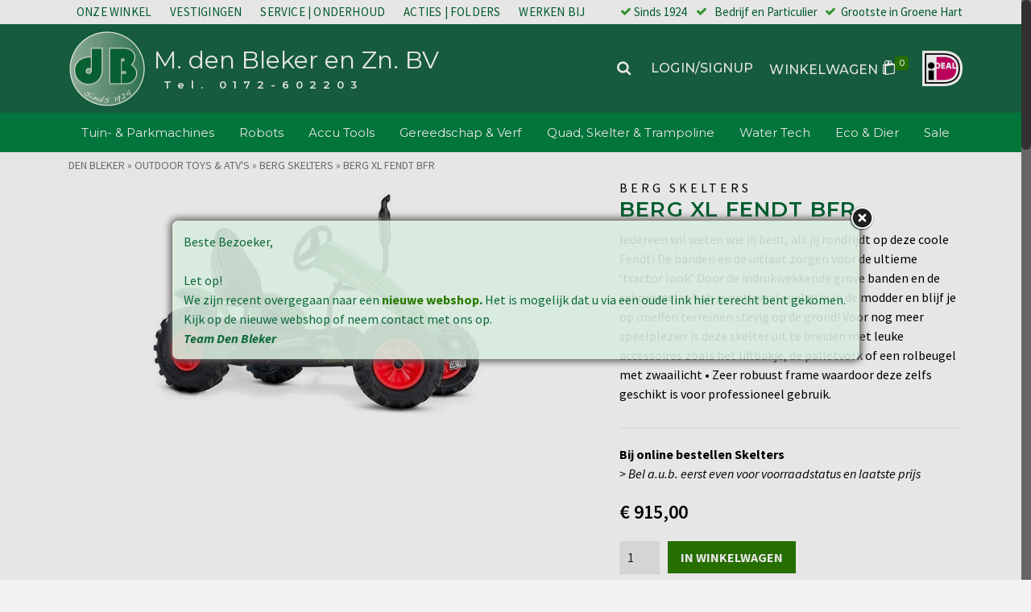

--- FILE ---
content_type: text/html; charset=UTF-8
request_url: https://www.mdenbleker.nl/product/berg-xl-fendt-bfr/
body_size: 39368
content:
<!DOCTYPE html>
<html class="no-js" lang="nl" itemtype="https://schema.org/Blog" itemscope>
<head>
	<meta charset="UTF-8">
	<link rel="profile" href="https://gmpg.org/xfn/11">
	<meta name="viewport" content="width=device-width, initial-scale=1.0">
	<meta http-equiv="X-UA-Compatible" content="IE=edge">
	<script>(function(html){html.className = html.className.replace(/\bno-js\b/,'js')})(document.documentElement);</script>
<meta name='robots' content='index, follow, max-image-preview:large, max-snippet:-1, max-video-preview:-1' />
<script>window._wca = window._wca || [];</script>

	<!-- This site is optimized with the Yoast SEO plugin v20.2.1 - https://yoast.com/wordpress/plugins/seo/ -->
	<title>BERG XL Fendt BFR - M. den Bleker en Zn. BV</title>
	<meta name="description" content="BERG Fendt bij Den Bleker Ter Aar. Iedereen wil weten wie jij bent, als jij rondrijdt op deze coole Fendt! De banden en de uitlaat zorgen voor de ultieme ‘tractor look’." />
	<link rel="canonical" href="https://www.mdenbleker.nl/product/berg-xl-fendt-bfr/" />
	<meta property="og:locale" content="nl_NL" />
	<meta property="og:type" content="article" />
	<meta property="og:title" content="BERG Fendt - BFR-Groen" />
	<meta property="og:description" content="BERG Fendt bij Den Bleker Ter Aar. Iedereen wil weten wie jij bent, als jij rondrijdt op deze coole Fendt! De banden en de uitlaat zorgen voor de ultieme ‘tractor look’." />
	<meta property="og:url" content="https://www.mdenbleker.nl/product/berg-xl-fendt-bfr/" />
	<meta property="og:site_name" content="M. den Bleker en Zn. BV" />
	<meta property="article:publisher" content="https://www.facebook.com/dbtuinenpark" />
	<meta property="article:modified_time" content="2022-01-20T09:24:33+00:00" />
	<meta property="og:image" content="https://www.mdenbleker.nl/wp-content/uploads/2019/02/07.11.04.00_1_1.jpg" />
	<meta property="og:image:width" content="800" />
	<meta property="og:image:height" content="409" />
	<meta property="og:image:type" content="image/jpeg" />
	<meta name="twitter:card" content="summary_large_image" />
	<meta name="twitter:title" content="BERG Fendt - BFR-Groen" />
	<meta name="twitter:site" content="@dbvakgroep" />
	<meta name="twitter:label1" content="Geschatte leestijd" />
	<meta name="twitter:data1" content="1 minuut" />
	<script type="application/ld+json" class="yoast-schema-graph">{"@context":"https://schema.org","@graph":[{"@type":"WebPage","@id":"https://www.mdenbleker.nl/product/berg-xl-fendt-bfr/","url":"https://www.mdenbleker.nl/product/berg-xl-fendt-bfr/","name":"BERG XL Fendt BFR - M. den Bleker en Zn. BV","isPartOf":{"@id":"https://www.mdenbleker.nl/#website"},"primaryImageOfPage":{"@id":"https://www.mdenbleker.nl/product/berg-xl-fendt-bfr/#primaryimage"},"image":{"@id":"https://www.mdenbleker.nl/product/berg-xl-fendt-bfr/#primaryimage"},"thumbnailUrl":"https://i0.wp.com/www.mdenbleker.nl/wp-content/uploads/2019/02/07.11.04.00_1_1.jpg?fit=800%2C409&ssl=1","datePublished":"2019-02-01T15:44:43+00:00","dateModified":"2022-01-20T09:24:33+00:00","description":"BERG Fendt bij Den Bleker Ter Aar. Iedereen wil weten wie jij bent, als jij rondrijdt op deze coole Fendt! De banden en de uitlaat zorgen voor de ultieme ‘tractor look’.","breadcrumb":{"@id":"https://www.mdenbleker.nl/product/berg-xl-fendt-bfr/#breadcrumb"},"inLanguage":"nl","potentialAction":[{"@type":"ReadAction","target":["https://www.mdenbleker.nl/product/berg-xl-fendt-bfr/"]}]},{"@type":"ImageObject","inLanguage":"nl","@id":"https://www.mdenbleker.nl/product/berg-xl-fendt-bfr/#primaryimage","url":"https://i0.wp.com/www.mdenbleker.nl/wp-content/uploads/2019/02/07.11.04.00_1_1.jpg?fit=800%2C409&ssl=1","contentUrl":"https://i0.wp.com/www.mdenbleker.nl/wp-content/uploads/2019/02/07.11.04.00_1_1.jpg?fit=800%2C409&ssl=1","width":800,"height":409},{"@type":"BreadcrumbList","@id":"https://www.mdenbleker.nl/product/berg-xl-fendt-bfr/#breadcrumb","itemListElement":[{"@type":"ListItem","position":1,"name":"Home","item":"https://www.mdenbleker.nl/"},{"@type":"ListItem","position":2,"name":"Webshop","item":"https://www.mdenbleker.nl/webshop/"},{"@type":"ListItem","position":3,"name":"BERG XL Fendt BFR"}]},{"@type":"WebSite","@id":"https://www.mdenbleker.nl/#website","url":"https://www.mdenbleker.nl/","name":"M. den Bleker en Zn. BV","description":" Tel. 0172-602203","publisher":{"@id":"https://www.mdenbleker.nl/#organization"},"potentialAction":[{"@type":"SearchAction","target":{"@type":"EntryPoint","urlTemplate":"https://www.mdenbleker.nl/?s={search_term_string}"},"query-input":"required name=search_term_string"}],"inLanguage":"nl"},{"@type":"Organization","@id":"https://www.mdenbleker.nl/#organization","name":"M. de Bleker en Zn BV","url":"https://www.mdenbleker.nl/","logo":{"@type":"ImageObject","inLanguage":"nl","@id":"https://www.mdenbleker.nl/#/schema/logo/image/","url":"https://i0.wp.com/www.mdenbleker.nl/wp-content/uploads/2018/11/dB-logo-centr.png?fit=260%2C260&ssl=1","contentUrl":"https://i0.wp.com/www.mdenbleker.nl/wp-content/uploads/2018/11/dB-logo-centr.png?fit=260%2C260&ssl=1","width":260,"height":260,"caption":"M. de Bleker en Zn BV"},"image":{"@id":"https://www.mdenbleker.nl/#/schema/logo/image/"},"sameAs":["https://www.facebook.com/dbtuinenpark","https://twitter.com/dbvakgroep","https://www.youtube.com/dBVuurwerk"]}]}</script>
	<!-- / Yoast SEO plugin. -->


<link rel='dns-prefetch' href='//stats.wp.com' />
<link rel='dns-prefetch' href='//fonts.googleapis.com' />
<link rel='dns-prefetch' href='//v0.wordpress.com' />
<link rel='dns-prefetch' href='//i0.wp.com' />
<link rel='dns-prefetch' href='//c0.wp.com' />
<link rel="alternate" type="application/rss+xml" title="M. den Bleker en Zn. BV &raquo; feed" href="https://www.mdenbleker.nl/feed/" />
<script type="text/javascript">
window._wpemojiSettings = {"baseUrl":"https:\/\/s.w.org\/images\/core\/emoji\/14.0.0\/72x72\/","ext":".png","svgUrl":"https:\/\/s.w.org\/images\/core\/emoji\/14.0.0\/svg\/","svgExt":".svg","source":{"concatemoji":"https:\/\/www.mdenbleker.nl\/wp-includes\/js\/wp-emoji-release.min.js?ver=6.1.7"}};
/*! This file is auto-generated */
!function(e,a,t){var n,r,o,i=a.createElement("canvas"),p=i.getContext&&i.getContext("2d");function s(e,t){var a=String.fromCharCode,e=(p.clearRect(0,0,i.width,i.height),p.fillText(a.apply(this,e),0,0),i.toDataURL());return p.clearRect(0,0,i.width,i.height),p.fillText(a.apply(this,t),0,0),e===i.toDataURL()}function c(e){var t=a.createElement("script");t.src=e,t.defer=t.type="text/javascript",a.getElementsByTagName("head")[0].appendChild(t)}for(o=Array("flag","emoji"),t.supports={everything:!0,everythingExceptFlag:!0},r=0;r<o.length;r++)t.supports[o[r]]=function(e){if(p&&p.fillText)switch(p.textBaseline="top",p.font="600 32px Arial",e){case"flag":return s([127987,65039,8205,9895,65039],[127987,65039,8203,9895,65039])?!1:!s([55356,56826,55356,56819],[55356,56826,8203,55356,56819])&&!s([55356,57332,56128,56423,56128,56418,56128,56421,56128,56430,56128,56423,56128,56447],[55356,57332,8203,56128,56423,8203,56128,56418,8203,56128,56421,8203,56128,56430,8203,56128,56423,8203,56128,56447]);case"emoji":return!s([129777,127995,8205,129778,127999],[129777,127995,8203,129778,127999])}return!1}(o[r]),t.supports.everything=t.supports.everything&&t.supports[o[r]],"flag"!==o[r]&&(t.supports.everythingExceptFlag=t.supports.everythingExceptFlag&&t.supports[o[r]]);t.supports.everythingExceptFlag=t.supports.everythingExceptFlag&&!t.supports.flag,t.DOMReady=!1,t.readyCallback=function(){t.DOMReady=!0},t.supports.everything||(n=function(){t.readyCallback()},a.addEventListener?(a.addEventListener("DOMContentLoaded",n,!1),e.addEventListener("load",n,!1)):(e.attachEvent("onload",n),a.attachEvent("onreadystatechange",function(){"complete"===a.readyState&&t.readyCallback()})),(e=t.source||{}).concatemoji?c(e.concatemoji):e.wpemoji&&e.twemoji&&(c(e.twemoji),c(e.wpemoji)))}(window,document,window._wpemojiSettings);
</script>
<style type="text/css">
img.wp-smiley,
img.emoji {
	display: inline !important;
	border: none !important;
	box-shadow: none !important;
	height: 1em !important;
	width: 1em !important;
	margin: 0 0.07em !important;
	vertical-align: -0.1em !important;
	background: none !important;
	padding: 0 !important;
}
</style>
	<link rel='stylesheet' id='wp-block-library-css' href='https://c0.wp.com/c/6.1.7/wp-includes/css/dist/block-library/style.min.css' type='text/css' media='all' />
<style id='wp-block-library-inline-css' type='text/css'>
.has-text-align-justify{text-align:justify;}
</style>
<link rel='stylesheet' id='mediaelement-css' href='https://c0.wp.com/c/6.1.7/wp-includes/js/mediaelement/mediaelementplayer-legacy.min.css' type='text/css' media='all' />
<link rel='stylesheet' id='wp-mediaelement-css' href='https://c0.wp.com/c/6.1.7/wp-includes/js/mediaelement/wp-mediaelement.min.css' type='text/css' media='all' />
<link rel='stylesheet' id='wc-blocks-vendors-style-css' href='https://c0.wp.com/p/woocommerce/7.4.1/packages/woocommerce-blocks/build/wc-blocks-vendors-style.css' type='text/css' media='all' />
<link rel='stylesheet' id='wc-blocks-style-css' href='https://c0.wp.com/p/woocommerce/7.4.1/packages/woocommerce-blocks/build/wc-blocks-style.css' type='text/css' media='all' />
<link rel='stylesheet' id='awsm-ead-public-css' href='https://www.mdenbleker.nl/wp-content/plugins/embed-any-document/css/embed-public.min.css?ver=2.7.2' type='text/css' media='all' />
<link rel='stylesheet' id='classic-theme-styles-css' href='https://c0.wp.com/c/6.1.7/wp-includes/css/classic-themes.min.css' type='text/css' media='all' />
<style id='global-styles-inline-css' type='text/css'>
body{--wp--preset--color--black: #000;--wp--preset--color--cyan-bluish-gray: #abb8c3;--wp--preset--color--white: #fff;--wp--preset--color--pale-pink: #f78da7;--wp--preset--color--vivid-red: #cf2e2e;--wp--preset--color--luminous-vivid-orange: #ff6900;--wp--preset--color--luminous-vivid-amber: #fcb900;--wp--preset--color--light-green-cyan: #7bdcb5;--wp--preset--color--vivid-green-cyan: #00d084;--wp--preset--color--pale-cyan-blue: #8ed1fc;--wp--preset--color--vivid-cyan-blue: #0693e3;--wp--preset--color--vivid-purple: #9b51e0;--wp--preset--color--ascend-primary: #2a7a00;--wp--preset--color--ascend-primary-light: #3e8e14;--wp--preset--color--very-light-gray: #eee;--wp--preset--color--very-dark-gray: #444;--wp--preset--gradient--vivid-cyan-blue-to-vivid-purple: linear-gradient(135deg,rgba(6,147,227,1) 0%,rgb(155,81,224) 100%);--wp--preset--gradient--light-green-cyan-to-vivid-green-cyan: linear-gradient(135deg,rgb(122,220,180) 0%,rgb(0,208,130) 100%);--wp--preset--gradient--luminous-vivid-amber-to-luminous-vivid-orange: linear-gradient(135deg,rgba(252,185,0,1) 0%,rgba(255,105,0,1) 100%);--wp--preset--gradient--luminous-vivid-orange-to-vivid-red: linear-gradient(135deg,rgba(255,105,0,1) 0%,rgb(207,46,46) 100%);--wp--preset--gradient--very-light-gray-to-cyan-bluish-gray: linear-gradient(135deg,rgb(238,238,238) 0%,rgb(169,184,195) 100%);--wp--preset--gradient--cool-to-warm-spectrum: linear-gradient(135deg,rgb(74,234,220) 0%,rgb(151,120,209) 20%,rgb(207,42,186) 40%,rgb(238,44,130) 60%,rgb(251,105,98) 80%,rgb(254,248,76) 100%);--wp--preset--gradient--blush-light-purple: linear-gradient(135deg,rgb(255,206,236) 0%,rgb(152,150,240) 100%);--wp--preset--gradient--blush-bordeaux: linear-gradient(135deg,rgb(254,205,165) 0%,rgb(254,45,45) 50%,rgb(107,0,62) 100%);--wp--preset--gradient--luminous-dusk: linear-gradient(135deg,rgb(255,203,112) 0%,rgb(199,81,192) 50%,rgb(65,88,208) 100%);--wp--preset--gradient--pale-ocean: linear-gradient(135deg,rgb(255,245,203) 0%,rgb(182,227,212) 50%,rgb(51,167,181) 100%);--wp--preset--gradient--electric-grass: linear-gradient(135deg,rgb(202,248,128) 0%,rgb(113,206,126) 100%);--wp--preset--gradient--midnight: linear-gradient(135deg,rgb(2,3,129) 0%,rgb(40,116,252) 100%);--wp--preset--duotone--dark-grayscale: url('#wp-duotone-dark-grayscale');--wp--preset--duotone--grayscale: url('#wp-duotone-grayscale');--wp--preset--duotone--purple-yellow: url('#wp-duotone-purple-yellow');--wp--preset--duotone--blue-red: url('#wp-duotone-blue-red');--wp--preset--duotone--midnight: url('#wp-duotone-midnight');--wp--preset--duotone--magenta-yellow: url('#wp-duotone-magenta-yellow');--wp--preset--duotone--purple-green: url('#wp-duotone-purple-green');--wp--preset--duotone--blue-orange: url('#wp-duotone-blue-orange');--wp--preset--font-size--small: 13px;--wp--preset--font-size--medium: 20px;--wp--preset--font-size--large: 36px;--wp--preset--font-size--x-large: 42px;}.has-black-color{color: var(--wp--preset--color--black) !important;}.has-cyan-bluish-gray-color{color: var(--wp--preset--color--cyan-bluish-gray) !important;}.has-white-color{color: var(--wp--preset--color--white) !important;}.has-pale-pink-color{color: var(--wp--preset--color--pale-pink) !important;}.has-vivid-red-color{color: var(--wp--preset--color--vivid-red) !important;}.has-luminous-vivid-orange-color{color: var(--wp--preset--color--luminous-vivid-orange) !important;}.has-luminous-vivid-amber-color{color: var(--wp--preset--color--luminous-vivid-amber) !important;}.has-light-green-cyan-color{color: var(--wp--preset--color--light-green-cyan) !important;}.has-vivid-green-cyan-color{color: var(--wp--preset--color--vivid-green-cyan) !important;}.has-pale-cyan-blue-color{color: var(--wp--preset--color--pale-cyan-blue) !important;}.has-vivid-cyan-blue-color{color: var(--wp--preset--color--vivid-cyan-blue) !important;}.has-vivid-purple-color{color: var(--wp--preset--color--vivid-purple) !important;}.has-black-background-color{background-color: var(--wp--preset--color--black) !important;}.has-cyan-bluish-gray-background-color{background-color: var(--wp--preset--color--cyan-bluish-gray) !important;}.has-white-background-color{background-color: var(--wp--preset--color--white) !important;}.has-pale-pink-background-color{background-color: var(--wp--preset--color--pale-pink) !important;}.has-vivid-red-background-color{background-color: var(--wp--preset--color--vivid-red) !important;}.has-luminous-vivid-orange-background-color{background-color: var(--wp--preset--color--luminous-vivid-orange) !important;}.has-luminous-vivid-amber-background-color{background-color: var(--wp--preset--color--luminous-vivid-amber) !important;}.has-light-green-cyan-background-color{background-color: var(--wp--preset--color--light-green-cyan) !important;}.has-vivid-green-cyan-background-color{background-color: var(--wp--preset--color--vivid-green-cyan) !important;}.has-pale-cyan-blue-background-color{background-color: var(--wp--preset--color--pale-cyan-blue) !important;}.has-vivid-cyan-blue-background-color{background-color: var(--wp--preset--color--vivid-cyan-blue) !important;}.has-vivid-purple-background-color{background-color: var(--wp--preset--color--vivid-purple) !important;}.has-black-border-color{border-color: var(--wp--preset--color--black) !important;}.has-cyan-bluish-gray-border-color{border-color: var(--wp--preset--color--cyan-bluish-gray) !important;}.has-white-border-color{border-color: var(--wp--preset--color--white) !important;}.has-pale-pink-border-color{border-color: var(--wp--preset--color--pale-pink) !important;}.has-vivid-red-border-color{border-color: var(--wp--preset--color--vivid-red) !important;}.has-luminous-vivid-orange-border-color{border-color: var(--wp--preset--color--luminous-vivid-orange) !important;}.has-luminous-vivid-amber-border-color{border-color: var(--wp--preset--color--luminous-vivid-amber) !important;}.has-light-green-cyan-border-color{border-color: var(--wp--preset--color--light-green-cyan) !important;}.has-vivid-green-cyan-border-color{border-color: var(--wp--preset--color--vivid-green-cyan) !important;}.has-pale-cyan-blue-border-color{border-color: var(--wp--preset--color--pale-cyan-blue) !important;}.has-vivid-cyan-blue-border-color{border-color: var(--wp--preset--color--vivid-cyan-blue) !important;}.has-vivid-purple-border-color{border-color: var(--wp--preset--color--vivid-purple) !important;}.has-vivid-cyan-blue-to-vivid-purple-gradient-background{background: var(--wp--preset--gradient--vivid-cyan-blue-to-vivid-purple) !important;}.has-light-green-cyan-to-vivid-green-cyan-gradient-background{background: var(--wp--preset--gradient--light-green-cyan-to-vivid-green-cyan) !important;}.has-luminous-vivid-amber-to-luminous-vivid-orange-gradient-background{background: var(--wp--preset--gradient--luminous-vivid-amber-to-luminous-vivid-orange) !important;}.has-luminous-vivid-orange-to-vivid-red-gradient-background{background: var(--wp--preset--gradient--luminous-vivid-orange-to-vivid-red) !important;}.has-very-light-gray-to-cyan-bluish-gray-gradient-background{background: var(--wp--preset--gradient--very-light-gray-to-cyan-bluish-gray) !important;}.has-cool-to-warm-spectrum-gradient-background{background: var(--wp--preset--gradient--cool-to-warm-spectrum) !important;}.has-blush-light-purple-gradient-background{background: var(--wp--preset--gradient--blush-light-purple) !important;}.has-blush-bordeaux-gradient-background{background: var(--wp--preset--gradient--blush-bordeaux) !important;}.has-luminous-dusk-gradient-background{background: var(--wp--preset--gradient--luminous-dusk) !important;}.has-pale-ocean-gradient-background{background: var(--wp--preset--gradient--pale-ocean) !important;}.has-electric-grass-gradient-background{background: var(--wp--preset--gradient--electric-grass) !important;}.has-midnight-gradient-background{background: var(--wp--preset--gradient--midnight) !important;}.has-small-font-size{font-size: var(--wp--preset--font-size--small) !important;}.has-medium-font-size{font-size: var(--wp--preset--font-size--medium) !important;}.has-large-font-size{font-size: var(--wp--preset--font-size--large) !important;}.has-x-large-font-size{font-size: var(--wp--preset--font-size--x-large) !important;}
.wp-block-navigation a:where(:not(.wp-element-button)){color: inherit;}
:where(.wp-block-columns.is-layout-flex){gap: 2em;}
.wp-block-pullquote{font-size: 1.5em;line-height: 1.6;}
</style>
<link rel='stylesheet' id='contact-form-7-css' href='https://www.mdenbleker.nl/wp-content/plugins/contact-form-7/includes/css/styles.css?ver=5.7.4' type='text/css' media='all' />
<link rel='stylesheet' id='sow-image-default-17bc2272b535-css' href='https://www.mdenbleker.nl/wp-content/uploads/siteorigin-widgets/sow-image-default-17bc2272b535.css?ver=6.1.7' type='text/css' media='all' />
<link rel='stylesheet' id='theme.css-css' href='https://www.mdenbleker.nl/wp-content/plugins/popup-builder/public/css/theme.css?ver=4.1.14' type='text/css' media='all' />
<link crossorigin="anonymous" rel='stylesheet' id='ubermenu-montserrat-css' href='//fonts.googleapis.com/css?family=Montserrat%3A%2C300%2C400%2C700&#038;ver=6.1.7' type='text/css' media='all' />
<style id='woocommerce-inline-inline-css' type='text/css'>
.woocommerce form .form-row .required { visibility: visible; }
</style>
<link rel='stylesheet' id='kadence-slide-css' href='https://www.mdenbleker.nl/wp-content/plugins/kadence-related-content/assets/css/slider.css?ver=1.0.10' type='text/css' media='all' />
<link rel='stylesheet' id='kadence_related_content-css' href='https://www.mdenbleker.nl/wp-content/plugins/kadence-related-content/assets/css/related-content.css?ver=1.0.10' type='text/css' media='all' />
<link rel='stylesheet' id='kadence-woo-template-builder-css' href='https://www.mdenbleker.nl/wp-content/plugins/kadence-woo-template-builder/css/kadence-woo-template.css?ver=1.1.8' type='text/css' media='all' />
<link rel='stylesheet' id='siteorigin-panels-front-css' href='https://www.mdenbleker.nl/wp-content/plugins/siteorigin-panels/css/front-flex.min.css?ver=2.20.5' type='text/css' media='all' />
<link rel='stylesheet' id='kadence_size_chart_css-css' href='https://www.mdenbleker.nl/wp-content/plugins/kadence-woo-extras/lib/sizechart/css/kt_size_chart.css?ver=1.4.6' type='text/css' media='all' />
<!--[if lt IE]>
<link rel='stylesheet' id='ascend_ie_fallback-css' href='https://www.mdenbleker.nl/wp-content/themes/ascend_premium/assets/css/ie_fallback.css?ver=1.9.25' type='text/css' media='all' />
<![endif]-->
<link rel='stylesheet' id='photoswipe-light-skin-css' href='https://www.mdenbleker.nl/wp-content/plugins/kadence-galleries/assets/photoswipe/light-skin.css?ver=125' type='text/css' media='all' />
<link rel='stylesheet' id='kt-galleries-css-css' href='https://www.mdenbleker.nl/wp-content/plugins/kadence-galleries/assets/css/kadence-galleries.css?ver=125' type='text/css' media='all' />
<link rel='stylesheet' id='ubermenu-css' href='https://www.mdenbleker.nl/wp-content/plugins/ubermenu/pro/assets/css/ubermenu.min.css?ver=3.8.1' type='text/css' media='all' />
<link rel='stylesheet' id='ubermenu-minimal-css' href='https://www.mdenbleker.nl/wp-content/plugins/ubermenu/assets/css/skins/minimal.css?ver=6.1.7' type='text/css' media='all' />
<link rel='stylesheet' id='ubermenu-font-awesome-all-css' href='https://www.mdenbleker.nl/wp-content/plugins/ubermenu/assets/fontawesome/css/all.min.css?ver=6.1.7' type='text/css' media='all' />
<link rel='stylesheet' id='kadence_pricing_table_css-css' href='https://www.mdenbleker.nl/wp-content/plugins/kadence-pricing-table/css/kpt.css?ver=1.0.10' type='text/css' media='all' />
<link rel='stylesheet' id='kadence_slider_css-css' href='https://www.mdenbleker.nl/wp-content/plugins/kadence-slider/css/ksp.css?ver=2.3.4' type='text/css' media='all' />
<link rel='stylesheet' id='ascend_main-css' href='https://www.mdenbleker.nl/wp-content/themes/ascend_premium/assets/css/ascend.css?ver=1.9.25' type='text/css' media='all' />
<link rel='stylesheet' id='ascend_woo-css' href='https://www.mdenbleker.nl/wp-content/themes/ascend_premium/assets/css/ascend_woo.css?ver=1.9.25' type='text/css' media='all' />
<link rel='stylesheet' id='ascend_select2-css' href='https://www.mdenbleker.nl/wp-content/themes/ascend_premium/assets/css/ascend_select2.css?ver=1.9.25' type='text/css' media='all' />
<link rel='stylesheet' id='ascend_posttype-css' href='https://www.mdenbleker.nl/wp-content/themes/ascend_premium/assets/css/ascend_posttype.css?ver=1.9.25' type='text/css' media='all' />
<link rel='stylesheet' id='ascend_pb-css' href='https://www.mdenbleker.nl/wp-content/themes/ascend_premium/assets/css/ascend_pb.css?ver=1.9.25' type='text/css' media='all' />
<link rel='stylesheet' id='ascend_icons-css' href='https://www.mdenbleker.nl/wp-content/themes/ascend_premium/assets/css/ascend_icons.css?ver=1.9.25' type='text/css' media='all' />
<link rel='stylesheet' id='kadence_variation_swatches_css-css' href='https://www.mdenbleker.nl/wp-content/plugins/kadence-woo-extras/lib/swatches/css/kt_variation_swatches.css?ver=1.4.6' type='text/css' media='all' />
<link rel='stylesheet' id='kadence_product_gallery_css-css' href='https://www.mdenbleker.nl/wp-content/plugins/kadence-woo-extras/lib/gallery/css/kt_product_gallery.css?ver=1.4.6' type='text/css' media='all' />
<link crossorigin="anonymous" rel='stylesheet' id='redux-google-fonts-ascend-css' href='https://fonts.googleapis.com/css?family=Montserrat%3A400%2C600%2C300%2C500%2C200%7CSource+Sans+Pro%3A200%2C300%2C400%2C600%2C700%2C900%2C200italic%2C300italic%2C400italic%2C600italic%2C700italic%2C900italic&#038;subset=latin&#038;ver=6.1.7' type='text/css' media='all' />
<link crossorigin="anonymous" rel='stylesheet' id='redux-google-fonts-kadence_pricing_table-css' href='https://fonts.googleapis.com/css?family=Open+Sans%3A800%2C700%2C600%2C400%2C300&#038;ver=6.1.7' type='text/css' media='all' />
<link crossorigin="anonymous" rel='stylesheet' id='redux-google-fonts-kadence_slider-css' href='https://fonts.googleapis.com/css?family=Montserrat%3A700%2C600%7CRaleway%3A400%2C300%2C200&#038;ver=6.1.7' type='text/css' media='all' />
<link rel='stylesheet' id='social-logos-css' href='https://c0.wp.com/p/jetpack/11.9.2/_inc/social-logos/social-logos.min.css' type='text/css' media='all' />
<link rel='stylesheet' id='jetpack_css-css' href='https://c0.wp.com/p/jetpack/11.9.2/css/jetpack.css' type='text/css' media='all' />
<script type='text/javascript' src='https://c0.wp.com/c/6.1.7/wp-includes/js/jquery/jquery.min.js' id='jquery-core-js'></script>
<script type='text/javascript' src='https://c0.wp.com/c/6.1.7/wp-includes/js/jquery/jquery-migrate.min.js' id='jquery-migrate-js'></script>
<script type='text/javascript' id='Popup.js-js-before'>
var sgpbPublicUrl = "https:\/\/www.mdenbleker.nl\/wp-content\/plugins\/popup-builder\/public\/";
var SGPB_JS_LOCALIZATION = {"imageSupportAlertMessage":"Alleen afbeelding bestanden worden ondersteund","pdfSupportAlertMessage":"Alleen pdf bestanden worden ondersteund","areYouSure":"Weet je het zeker?","addButtonSpinner":"L","audioSupportAlertMessage":"Alleen ondersteunde audio bestanden (bijv.: mp3, wav, m4a, ogg)","publishPopupBeforeElementor":"Publiceer de pop-up voordat je Elementor ermee gaat gebruiken!","publishPopupBeforeDivi":"Publiceer de pop-up voordat je Divi Builder ermee gaat gebruiken!","closeButtonAltText":"Sluiten"};
</script>
<script type='text/javascript' src='https://www.mdenbleker.nl/wp-content/plugins/popup-builder/public/js/Popup.js?ver=4.1.14' id='Popup.js-js'></script>
<script type='text/javascript' src='https://www.mdenbleker.nl/wp-content/plugins/popup-builder/public/js/PopupConfig.js?ver=4.1.14' id='PopupConfig.js-js'></script>
<script type='text/javascript' id='PopupBuilder.js-js-before'>
var SGPB_POPUP_PARAMS = {"popupTypeAgeRestriction":"ageRestriction","defaultThemeImages":{"1":"https:\/\/www.mdenbleker.nl\/wp-content\/plugins\/popup-builder\/public\/img\/theme_1\/close.png","2":"https:\/\/www.mdenbleker.nl\/wp-content\/plugins\/popup-builder\/public\/img\/theme_2\/close.png","3":"https:\/\/www.mdenbleker.nl\/wp-content\/plugins\/popup-builder\/public\/img\/theme_3\/close.png","5":"https:\/\/www.mdenbleker.nl\/wp-content\/plugins\/popup-builder\/public\/img\/theme_5\/close.png","6":"https:\/\/www.mdenbleker.nl\/wp-content\/plugins\/popup-builder\/public\/img\/theme_6\/close.png"},"homePageUrl":"https:\/\/www.mdenbleker.nl\/","isPreview":false,"convertedIdsReverse":[],"dontShowPopupExpireTime":365,"conditionalJsClasses":[],"disableAnalyticsGeneral":"0"};
var SGPB_JS_PACKAGES = {"packages":{"current":1,"free":1,"silver":2,"gold":3,"platinum":4},"extensions":{"geo-targeting":false,"advanced-closing":false}};
var SGPB_JS_PARAMS = {"ajaxUrl":"https:\/\/www.mdenbleker.nl\/wp-admin\/admin-ajax.php","nonce":"f6ddee3e75"};
</script>
<script type='text/javascript' src='https://www.mdenbleker.nl/wp-content/plugins/popup-builder/public/js/PopupBuilder.js?ver=4.1.14' id='PopupBuilder.js-js'></script>
<script defer type='text/javascript' src='https://stats.wp.com/s-202605.js' id='woocommerce-analytics-js'></script>
<!--[if lt IE 9]>
<script type='text/javascript' src='https://www.mdenbleker.nl/wp-content/themes/ascend_premium/assets/js/vendor/html5shiv.min.js?ver=6.1.7' id='ascend-html5shiv-js'></script>
<![endif]-->
<!--[if lt IE 9]>
<script type='text/javascript' src='https://www.mdenbleker.nl/wp-content/themes/ascend_premium/assets/js/vendor/respond.min.js?ver=6.1.7' id='ascend-respond-js'></script>
<![endif]-->
<script type='text/javascript' src='https://www.mdenbleker.nl/wp-content/themes/ascend_premium/assets/js/vendor/custom-modernizer-min.js?ver=1.9.25' id='modernizrc-js'></script>
<script type='text/javascript' src='https://www.mdenbleker.nl/wp-content/themes/ascend_premium/assets/js/min/nicescroll-min.js?ver=1.9.25' id='kadence_smoothscroll-js'></script>
<link rel="https://api.w.org/" href="https://www.mdenbleker.nl/wp-json/" /><link rel="alternate" type="application/json" href="https://www.mdenbleker.nl/wp-json/wp/v2/product/13935" /><link rel="EditURI" type="application/rsd+xml" title="RSD" href="https://www.mdenbleker.nl/xmlrpc.php?rsd" />
<link rel="wlwmanifest" type="application/wlwmanifest+xml" href="https://www.mdenbleker.nl/wp-includes/wlwmanifest.xml" />
<meta name="generator" content="WordPress 6.1.7" />
<meta name="generator" content="WooCommerce 7.4.1" />
<link rel="alternate" type="application/json+oembed" href="https://www.mdenbleker.nl/wp-json/oembed/1.0/embed?url=https%3A%2F%2Fwww.mdenbleker.nl%2Fproduct%2Fberg-xl-fendt-bfr%2F" />
<link rel="alternate" type="text/xml+oembed" href="https://www.mdenbleker.nl/wp-json/oembed/1.0/embed?url=https%3A%2F%2Fwww.mdenbleker.nl%2Fproduct%2Fberg-xl-fendt-bfr%2F&#038;format=xml" />
        <script type="text/javascript">
            (function () {
                window.lsow_fs = {can_use_premium_code: false};
            })();
        </script>
        <style id="ubermenu-custom-generated-css">
/** Font Awesome 4 Compatibility **/
.fa{font-style:normal;font-variant:normal;font-weight:normal;font-family:FontAwesome;}

/** UberMenu Custom Menu Styles (Customizer) **/
/* main */
 .ubermenu.ubermenu-main { background:none; border:none; box-shadow:none; }
 .ubermenu.ubermenu-main .ubermenu-item-level-0 > .ubermenu-target { border:none; box-shadow:none; }
 .ubermenu.ubermenu-main.ubermenu-horizontal .ubermenu-submenu-drop.ubermenu-submenu-align-left_edge_bar, .ubermenu.ubermenu-main.ubermenu-horizontal .ubermenu-submenu-drop.ubermenu-submenu-align-full_width { left:0; }
 .ubermenu.ubermenu-main.ubermenu-horizontal .ubermenu-item-level-0.ubermenu-active > .ubermenu-submenu-drop, .ubermenu.ubermenu-main.ubermenu-horizontal:not(.ubermenu-transition-shift) .ubermenu-item-level-0 > .ubermenu-submenu-drop { margin-top:0; }
 .ubermenu-main .ubermenu-item-level-0 > .ubermenu-target { font-size:15px; color:#ffffff; border-left:1px solid #ffffff; padding-left:8px; padding-right:8px; }
 .ubermenu-main .ubermenu-nav .ubermenu-item.ubermenu-item-level-0 > .ubermenu-target { font-weight:400; }
 .ubermenu.ubermenu-main .ubermenu-item-level-0:hover > .ubermenu-target, .ubermenu-main .ubermenu-item-level-0.ubermenu-active > .ubermenu-target { color:#006633; background:#ffffff; }
 .ubermenu-main .ubermenu-item-level-0.ubermenu-current-menu-item > .ubermenu-target, .ubermenu-main .ubermenu-item-level-0.ubermenu-current-menu-parent > .ubermenu-target, .ubermenu-main .ubermenu-item-level-0.ubermenu-current-menu-ancestor > .ubermenu-target { color:#ffffff; background:#008241; }
 .ubermenu-main .ubermenu-item.ubermenu-item-level-0 > .ubermenu-highlight { background:#ffffff; }
 .ubermenu-main.ubermenu-sub-indicators .ubermenu-item-level-0.ubermenu-has-submenu-drop > .ubermenu-target:not(.ubermenu-noindicator) { padding-right:23px; }
 .ubermenu-main.ubermenu-sub-indicators .ubermenu-item-level-0.ubermenu-has-submenu-drop > .ubermenu-target.ubermenu-noindicator { padding-right:8px; }
 .ubermenu-main .ubermenu-submenu.ubermenu-submenu-drop { border:1px solid #008241; }
 .ubermenu-main .ubermenu-submenu .ubermenu-highlight { color:#006633; }
 .ubermenu-main .ubermenu-submenu .ubermenu-item-header > .ubermenu-target, .ubermenu-main .ubermenu-tab > .ubermenu-target { font-size:14px; text-transform:uppercase; }
 .ubermenu-main .ubermenu-nav .ubermenu-submenu .ubermenu-item-header > .ubermenu-target { font-weight:bold; }
 .ubermenu-main .ubermenu-submenu .ubermenu-item-header.ubermenu-has-submenu-stack > .ubermenu-target { border-bottom:1px solid #eeeeee; }
 .ubermenu.ubermenu-main .ubermenu-item-normal > .ubermenu-target:hover, .ubermenu.ubermenu-main .ubermenu-item-normal.ubermenu-active > .ubermenu-target { color:#006633; }
 .ubermenu-main .ubermenu-item-normal.ubermenu-current-menu-item > .ubermenu-target { color:#006633; }
 .ubermenu-main .ubermenu-item-normal > .ubermenu-target { font-size:15px; font-weight:400; }
 .ubermenu-main .ubermenu-item-normal > .ubermenu-target:hover > .ubermenu-target-text { text-decoration:underline; }
 .ubermenu-main .ubermenu-item-level-0.ubermenu-has-submenu-drop > .ubermenu-target > .ubermenu-sub-indicator { color:#0b9e0d; }
 .ubermenu-main .ubermenu-submenu .ubermenu-divider > hr { border-top-color:#e8e8e8; }
 .ubermenu-main, .ubermenu-main .ubermenu-target, .ubermenu-main .ubermenu-nav .ubermenu-item-level-0 .ubermenu-target, .ubermenu-main div, .ubermenu-main p, .ubermenu-main input { font-family:'Montserrat', sans-serif; font-weight:400; }
 .ubermenu-main .ubermenu-item .ubermenu-target-woo-sale-badge { background:#1aa81d; }


/** UberMenu Custom Menu Item Styles (Menu Item Settings) **/
/* 24166 */  .ubermenu .ubermenu-item-24166 > .ubermenu-target > .ubermenu-badge { background-color:#1e73be; }
/* 24173 */  .ubermenu .ubermenu-item-24173 > .ubermenu-target > .ubermenu-badge { background-color:#dd3333; }
/* 15450 */  .ubermenu .ubermenu-item-15450 > .ubermenu-target > .ubermenu-badge { background-color:#eeee22; color:#154296; }
/* 4507 */   .ubermenu .ubermenu-item-4507 > .ubermenu-target > .ubermenu-badge { background-color:#1e73be; }
/* 4447 */   .ubermenu .ubermenu-item-4447 > .ubermenu-target > .ubermenu-badge { background-color:#dd3333; }
/* 24172 */  .ubermenu .ubermenu-item-24172 > .ubermenu-target > .ubermenu-badge { background-color:#2b9921; }
/* 22484 */  body:not(.rtl) .ubermenu .ubermenu-submenu-id-22484 > .ubermenu-column + .ubermenu-column:not(.ubermenu-clear-row) { border-left:1px solid #eeeeee; }
             .rtl .ubermenu .ubermenu-submenu-id-22484 > .ubermenu-column + .ubermenu-column:not(.ubermenu-clear-row) { border-right:1px solid #eeeeee; }
             .ubermenu .ubermenu-item-22484 > .ubermenu-target > .ubermenu-badge { background-color:#1a8714; }
/* 24185 */  .ubermenu .ubermenu-item-24185 > .ubermenu-target > .ubermenu-badge { background-color:#2c9331; }
/* 24189 */  .ubermenu .ubermenu-item-24189 > .ubermenu-target > .ubermenu-badge { background-color:#2d912e; }

/* Status: Regenerated */

</style>	<style>img#wpstats{display:none}</style>
		<style type="text/css" media="all" id="kt-builder-siteorigin-panels-layouts-head">#pgc-23751-0-0 { width:60%;width:calc(60% - ( 0.4 * 30px ) ) } #pgc-23751-0-1 { width:40%;width:calc(40% - ( 0.6 * 30px ) ) } #pg-23751-0 , #pg-23751-1 , #pg-23751-2 , #pg-23751-3 , #pl-23751 .so-panel { margin-bottom:30px } #pgc-23751-1-0 , #pgc-23751-2-0 , #pgc-23751-3-0 , #pgc-23751-4-0 { width:100%;width:calc(100% - ( 0 * 30px ) ) } #pl-23751 .so-panel:last-of-type { margin-bottom:0px } #pg-23751-0.panel-has-style > .panel-row-style, #pg-23751-0.panel-no-style , #pg-23751-4.panel-has-style > .panel-row-style, #pg-23751-4.panel-no-style { -webkit-align-items:flex-start;align-items:flex-start } #panel-23751-0-1-4> .panel-widget-style { padding:20px 0px 20px 0px } #panel-23751-0-1-6> .panel-widget-style { padding:40px 40px 14px 40px } @media (max-width:780px){ #pg-23751-0.panel-no-style, #pg-23751-0.panel-has-style > .panel-row-style, #pg-23751-0 , #pg-23751-1.panel-no-style, #pg-23751-1.panel-has-style > .panel-row-style, #pg-23751-1 , #pg-23751-2.panel-no-style, #pg-23751-2.panel-has-style > .panel-row-style, #pg-23751-2 , #pg-23751-3.panel-no-style, #pg-23751-3.panel-has-style > .panel-row-style, #pg-23751-3 , #pg-23751-4.panel-no-style, #pg-23751-4.panel-has-style > .panel-row-style, #pg-23751-4 { -webkit-flex-direction:column;-ms-flex-direction:column;flex-direction:column } #pg-23751-0 > .panel-grid-cell , #pg-23751-0 > .panel-row-style > .panel-grid-cell , #pg-23751-1 > .panel-grid-cell , #pg-23751-1 > .panel-row-style > .panel-grid-cell , #pg-23751-2 > .panel-grid-cell , #pg-23751-2 > .panel-row-style > .panel-grid-cell , #pg-23751-3 > .panel-grid-cell , #pg-23751-3 > .panel-row-style > .panel-grid-cell , #pg-23751-4 > .panel-grid-cell , #pg-23751-4 > .panel-row-style > .panel-grid-cell { width:100%;margin-right:0 } #pgc-23751-0-0 { margin-bottom:30px } #pl-23751 .panel-grid-cell { padding:0 } #pl-23751 .panel-grid .panel-grid-cell-empty { display:none } #pl-23751 .panel-grid .panel-grid-cell-mobile-last { margin-bottom:0px }  } </style><script type="text/javascript">var light_error = "The image could not be loaded.", light_of = "%curr% of %total%";</script><meta name="p:domain_verify" content="ba03af51550e350ce00334ada400ff99"/><style type="text/css" id="kt-custom-css">a, .primary-color, .postlist article .entry-content a.more-link:hover,.widget_price_filter .price_slider_amount .button, .product .product_meta a:hover, .star-rating, .above-footer-widgets a:not(.button):hover, .sidebar a:not(.button):hover, .elementor-widget-sidebar a:not(.button):hover, .footerclass a:hover, .posttags a:hover, .tagcloud a:hover, .kt_bc_nomargin #kadbreadcrumbs a:hover, #kadbreadcrumbs a:hover, .wp-pagenavi a:hover, .woocommerce-pagination ul.page-numbers li a:hover, .woocommerce-pagination ul.page-numbers li span:hover, .has-ascend-primary-color {color:#2a7a00;} .comment-content a:not(.button):hover, .entry-content p a:not(.button):not(.select2-choice):not([data-rel="lightbox"]):hover, .kt_product_toggle_outer .toggle_grid:hover, .kt_product_toggle_outer .toggle_list:hover, .kt_product_toggle_outer .toggle_grid.toggle_active, .kt_product_toggle_outer .toggle_list.toggle_active, .product .product_meta a, .product .woocommerce-tabs .wc-tabs > li.active > a, .product .woocommerce-tabs .wc-tabs > li.active > a:hover, .product .woocommerce-tabs .wc-tabs > li.active > a:focus, #payment ul.wc_payment_methods li.wc_payment_method input[type=radio]:first-child:checked+label, .kt-woo-account-nav .woocommerce-MyAccount-navigation ul li.is-active a, a.added_to_cart, .widget_pages ul li.kt-drop-toggle > .kt-toggle-sub, .widget_categories ul li.kt-drop-toggle > .kt-toggle-sub, .widget_product_categories ul li.kt-drop-toggle > .kt-toggle-sub, .widget_recent_entries ul li a:hover ~ .kt-toggle-sub, .widget_recent_comments ul li a:hover ~ .kt-toggle-sub, .widget_archive ul li a:hover ~ .kt-toggle-sub, .widget_pages ul li a:hover ~ .kt-toggle-sub, .widget_categories ul li a:hover ~ .kt-toggle-sub, .widget_meta ul li a:hover ~ .kt-toggle-sub, .widget_product_categories ul li a:hover ~ .kt-toggle-sub,.kt-tabs.kt-tabs-style2 > li > a:hover, .kt-tabs > li.active > a, .kt-tabs > li.active > a:hover, .kt-tabs > li.active > a:focus, .kt_bc_nomargin #kadbreadcrumbs a:hover, #kadbreadcrumbs a:hover, .footerclass .menu li a:hover, .widget_recent_entries ul li a:hover, .posttags a:hover, .tagcloud a:hover,.widget_recent_comments ul li a:hover, .widget_archive ul li a:hover, .widget_pages ul li a:hover, .widget_categories ul li a:hover, .widget_meta ul li a:hover, .widget_product_categories ul li a:hover, .box-icon-item .icon-container .icon-left-highlight,.box-icon-item .icon-container .icon-right-highlight, .widget_pages ul li.current-cat > a, .widget_categories ul li.current-cat > a, .widget_product_categories ul li.current-cat > a, #payment ul.wc_payment_methods li.wc_payment_method input[type=radio]:first-child:checked + label:before, .wp-pagenavi .current, .wp-pagenavi a:hover, .kt-mobile-header-toggle .kt-extras-label.header-underscore-icon, .woocommerce-pagination ul.page-numbers li a.current, .woocommerce-pagination ul.page-numbers li span.current, .woocommerce-pagination ul.page-numbers li a:hover, .woocommerce-pagination ul.page-numbers li span:hover, .widget_layered_nav ul li.chosen a, .widget_layered_nav_filters ul li a, .widget_rating_filter ul li.chosen a, .variations .kad_radio_variations label.selectedValue, .variations .kad_radio_variations label:hover{border-color:#2a7a00;} .kt-header-extras span.kt-cart-total, .btn, .button, .submit, button, input[type="submit"], .portfolio-loop-image-container .portfolio-hover-item .portfolio-overlay-color, .kt_product_toggle_outer .toggle_grid.toggle_active, .kt_product_toggle_outer .toggle_list.toggle_active, .product .woocommerce-tabs .wc-tabs > li.active > a, .product .woocommerce-tabs .wc-tabs > li.active > a:hover, .product .woocommerce-tabs .wc-tabs > li.active > a:focus, .product .woocommerce-tabs .wc-tabs:before, .woocommerce-info, .woocommerce-message, .woocommerce-noreviews, p.no-comments, .widget_pages ul li ul li.current-cat > a:before, .widget_categories ul li ul li.current-cat > a:before, .widget_product_categories ul li ul li.current-cat > a:before, .widget_pages ul li ul li a:hover:before, .widget_categories ul li ul li a:hover:before, .widget_product_categories ul li ul li a:hover:before, .kadence_recent_posts a.posts_widget_readmore:hover:before, .kt-accordion > .panel h5:after, .kt-tabs:before, .image_menu_overlay, .kadence_social_widget a:hover, .kt-tabs > li.active > a, .kt-tabs > li.active > a:hover, .kt-tabs > li.active > a:focus, .widget_pages ul li.current-cat > .count, .widget_categories ul li.current-cat > .count, .widget_product_categories ul li.current-cat > .count, .widget_recent_entries ul li a:hover ~ .count, .widget_recent_comments ul li a:hover ~ .count, .widget_archive ul li a:hover ~ .count, .widget_pages ul li a:hover ~ .count, .widget_categories ul li a:hover ~ .count, .widget_meta ul li a:hover ~ .count, .widget_product_categories ul li a:hover ~ .count, #payment ul.wc_payment_methods li.wc_payment_method input[type=radio]:first-child:checked + label:before, .select2-results .select2-highlighted, .wp-pagenavi .current, .kt-header-extras span.kt-cart-total, .kt-mobile-header-toggle span.kt-cart-total, .woocommerce-pagination ul.page-numbers li a.current, .woocommerce-pagination ul.page-numbers li span.current,.widget_price_filter .ui-slider .ui-slider-handle, .widget_layered_nav ul li.chosen span.count, .widget_layered_nav_filters ul li span.count, .variations .kad_radio_variations label.selectedValue, .box-icon-item .menu-icon-read-more .read-more-highlight, .select2-container--default .select2-results__option--highlighted[aria-selected], p.demo_store, .has-ascend-primary-background-color {background:#2a7a00;}@media (max-width: 767px){.filter-set li a.selected {background:#2a7a00;}} .has-ascend-primary-light-color {color:#3e8e14} .has-ascend-primary-light-background-color{ background-color: #3e8e14}.kad-header-height {height:110px;}@media (max-width: 767px){.kt_mobile_slider {display:block;} .kt_desktop_slider {display:none;}}.kad-topbar-height {min-height:30px;}.kad-mobile-header-height {height:66px;}.headerclass, .mobile-headerclass, .kad-fixed-vertical-background-area{background: rgba(0, 86, 49, 0.9);}body.trans-header div:not(.is-sticky)>.headerclass-outer div:not(.is-sticky)>.kad-header-topbar-primary-outer div:not(.is-sticky)>.headerclass, body.trans-header div:not(.is-sticky)>.mobile-headerclass {background: rgba(0, 86, 49, 0.9);}body.trans-header div:not(.is-sticky)>.headerclass-outer div:not(.is-sticky)>.second-navclass, body.trans-header div:not(.is-sticky)>.second-navclass {background: rgba(0, 130, 65, 0.9);}.titleclass .entry-title{font-size:44px;}@media (max-width: 768px) {.titleclass .entry-title{font-size:28px;}}.titleclass .subtitle{font-size:30px;}@media (max-width: 768px) {.titleclass .subtitle{font-size:20px;}}.titleclass .page-header  {height:220px;}@media (max-width: 768px) {.titleclass .page-header {height:160px;}}.product_item .product_archive_title {min-height:20px;}.second-navclass .sf-menu>li:after {background:#ffffff;}.kt-header-extras .kadence_social_widget a, .mobile-header-container .kt-mobile-header-toggle button {color:#ffffff;} button.mobile-navigation-toggle .kt-mnt span {background:#ffffff;} .kt-header-extras .kadence_social_widget a:hover{color:#fff;}.pop-modal-body .kt-woo-account-nav .kad-customer-name h5, .pop-modal-body .kt-woo-account-nav a, .pop-modal-body ul.product_list_widget li a:not(.remove), .pop-modal-body ul.product_list_widget {color:#fff;} .kt-mobile-menu form.search-form input[type="search"]::-webkit-input-placeholder {color:#fff;}.kt-mobile-menu form.search-form input[type="search"]:-ms-input-placeholder {color:#fff;}.kt-mobile-menu form.search-form input[type="search"]::-moz-placeholder {color:#fff;}.page-header {text-align:center;}.kt-header-extras #kad-head-cart-popup ul a:not(.remove), .kt-header-extras #kad-head-cart-popup ul .quantity, .kt-header-extras #kad-head-cart-popup ul li.empty, .kad-header-menu-inner .kt-header-extras .kt-woo-account-nav h5, .kad-relative-vertical-content .kt-header-extras .kt-woo-account-nav h5 {color:#000000;}.variations .kad_radio_variations label.kt_disabled:after {content: "Niet op voorraad" !important;}.titleclass .entry-title, .titleclass .top-contain-title {text-transform:uppercase;}.titleclass .subtitle {text-transform:uppercase;}.kt-post-author {display:none;}.kt-header-extras .kadence_social_widget a {border-color: rgba(255,255,255,.2);}.kt-post-comments {display:none;}.mobile-top-icon-bar {min-height:20px;} .mobile-top-icon-bar a.top-icon-bar-link{line-height:20px;}.mobile-top-icon-bar a.top-icon-bar-link{font-size:9px;}.container-fullwidth .entry-content .aligncenter[class^=wp-block] { max-width:1440px}.footerclass .kadence_social_widget {
    text-align: center;
}
div.product .product_title {
    font-size: 26px;
    line-height: 30px;
}
a {
    border: none !important;
}
body.single-product .price del .amount {
color:           hsl(0, 90%, 65%);
font-size:       18px;
text-decoration: line-through;
}
.kt_bc_nomargin #kadbreadcrumbs {
    background: #ffffff;
}
div#kadbreadcrumbs {
    font-size: 14px;   
    font-weight: 400;
    color: #3333cc;
}
nav#nav-second {
    text-align: center;
}

.sf-menu.sf-menu-normal>li.kt-lgmenu:first-child>ul {
    left: -10px;
    margin-left: 0;
}
.sf-menu.sf-menu-normal>li.kt-lgmenu:first-child>ul:before {
    left: 70px;
}
.sf-menu.sf-menu-normal>li.kt-lgmenu:last-child>ul {
    left: auto;
    right:  -10px;
    margin-left: 0;
}
.sf-menu.sf-menu-normal>li.kt-lgmenu:last-child>ul:before {
    right: 70px;
    left:auto;
}
.sf-menu.sf-menu-normal>li.kt-lgmenu:nth-child(2)>ul {
    left: -60px;
    margin-left: 0;
}
.sf-menu.sf-menu-normal>li.kt-lgmenu:nth-child(2)>ul:before {
    left: 140px;
}

.sf-menu>.kt-lgmenu>ul>li>a {
  text-transform: none !important;
}

#containerfooter .menu li a {
    background: transparent;
}

#containerfooter .menu li a:hover {
    color: #99CC00;
    -webkit-transition: all .4s ease-in-out;
    -moz-transition: all .4s ease-in-out;
    -ms-transition: all .4s ease-in-out;
    -o-transition: all .4s ease-in-out;
    transition: all .4s ease-in-out;
}
</style>	<noscript><style>.woocommerce-product-gallery{ opacity: 1 !important; }</style></noscript>
	<link rel="amphtml" href="https://www.mdenbleker.nl/product/berg-xl-fendt-bfr/amp/" />		<!-- Google Analytics -->
		<script>
		(function(i,s,o,g,r,a,m){i['GoogleAnalyticsObject']=r;i[r]=i[r]||function(){
		(i[r].q=i[r].q||[]).push(arguments)},i[r].l=1*new Date();a=s.createElement(o),
		m=s.getElementsByTagName(o)[0];a.async=1;a.src=g;m.parentNode.insertBefore(a,m)
		})(window,document,'script','//www.google-analytics.com/analytics.js','ga');

		ga('create', 'UA-38627228-1', 'auto');
				ga('send', 'pageview');
		</script>
		<!-- End Google Analytics -->
		<link rel="icon" href="https://i0.wp.com/www.mdenbleker.nl/wp-content/uploads/2018/11/cropped-Den-Bleker-ico-2.png?fit=32%2C32&#038;ssl=1" sizes="32x32" />
<link rel="icon" href="https://i0.wp.com/www.mdenbleker.nl/wp-content/uploads/2018/11/cropped-Den-Bleker-ico-2.png?fit=192%2C192&#038;ssl=1" sizes="192x192" />
<link rel="apple-touch-icon" href="https://i0.wp.com/www.mdenbleker.nl/wp-content/uploads/2018/11/cropped-Den-Bleker-ico-2.png?fit=180%2C180&#038;ssl=1" />
<meta name="msapplication-TileImage" content="https://i0.wp.com/www.mdenbleker.nl/wp-content/uploads/2018/11/cropped-Den-Bleker-ico-2.png?fit=270%2C270&#038;ssl=1" />
<style type="text/css" title="dynamic-css" class="options-output">#logo a.brand, #mobile-logo a.brand{font-family:Montserrat;line-height:40px;letter-spacing:0px;font-weight:400;font-style:normal;color:#ffffff;font-size:30px;}.kad-site-tagline{font-family:Montserrat;line-height:20px;letter-spacing:8px;font-weight:600;font-style:normal;color:#ffffff;font-size:13px;}#mobile-logo .kad-mobile-site-title{font-family:Montserrat;line-height:20px;font-weight:400;font-style:normal;color:#ffffff;font-size:12px;}.kad-mobile-site-tagline{font-family:Montserrat;line-height:16px;font-weight:400;font-style:normal;color:#ffffff;font-size:12px;}.mobile-top-icon-bar a.top-icon-bar-link{color:#6ab237;}.topbarclass{font-weight:400;font-size:15px;}body.trans-header div:not(.is-sticky) > .headerclass-outer div:not(.is-sticky) > .kad-header-topbar-primary-outer div:not(.is-sticky) > .headerclass .nav-main ul.sf-menu > li > a, body.trans-header div:not(.is-sticky) > .headerclass-outer div:not(.is-sticky) > .kad-header-topbar-primary-outer div:not(.is-sticky) > .headerclass .kt-header-extras ul.sf-menu > li > a, body.trans-header div:not(.is-sticky) > .headerclass-outer div:not(.is-sticky) > .kad-header-topbar-primary-outer div:not(.is-sticky) > .headerclass .kt-header-extras .kt-extras-label [class*="kt-icon-"], body.trans-header div:not(.is-sticky) > .headerclass-outer div:not(.is-sticky) > .kad-header-topbar-primary-outer div:not(.is-sticky) > .headerclass .kt-header-extras .kadence_social_widget a, body.trans-header div:not(.is-sticky) > .headerclass-outer div:not(.is-sticky) > .second-navclass .sf-menu > li > a, body.trans-header div:not(.is-sticky) > .mobile-headerclass .kt-mobile-header-toggle button{color:#ffffff;}body.trans-header div:not(.is-sticky) > .headerclass-outer div:not(.is-sticky) > .second-navclass  .sf-menu>li:after, body.trans-header div:not(.is-sticky) > .mobile-headerclass .kt-mnt span{background:#ffffff;}body.trans-header div:not(.is-sticky) > .headerclass-outer div:not(.is-sticky) > .kad-header-topbar-primary-outer div:not(.is-sticky) > .headerclass .nav-main ul.sf-menu > li > a:hover, body.trans-header div:not(.is-sticky) > .headerclass-outer div:not(.is-sticky) > .kad-header-topbar-primary-outer div:not(.is-sticky) > .headerclass .kt-header-extras ul.sf-menu > li > a:hover, body.trans-header div:not(.is-sticky) > .headerclass-outer div:not(.is-sticky) > .kad-header-topbar-primary-outer div:not(.is-sticky) > .headerclass .kt-header-extras .kt-extras-label:hover [class*="kt-icon-"], body.trans-header div:not(.is-sticky) > .headerclass-outer div:not(.is-sticky) > .kad-header-topbar-primary-outer div:not(.is-sticky) > .headerclass .kt-header-extras .kadence_social_widget a, body.trans-header div:not(.is-sticky) > .headerclass-outer div:not(.is-sticky) > .second-navclass .sf-menu > li > a:hover, body.trans-header div:not(.is-sticky) > .mobile-headerclass .kt-mobile-header-toggle button:hover{color:#ffffff;}body.trans-header div:not(.is-sticky) > #kad-header-menu, body.trans-header div:not(.is-sticky) > #kad-mobile-banner,  body.trans-header:not(.kad-header-position-above) .outside-second{border-color:#4da031;}body.trans-header div:not(.is-sticky) > .headerclass-outer div:not(.is-sticky) > .kad-header-topbar-primary-outer div:not(.is-sticky) > .headerclass #logo a.brand, body.trans-header div:not(.is-sticky) > .mobile-headerclass .kad-site-tagline, body.trans-header div:not(.is-sticky) > .mobile-headerclass #mobile-logo a, body.trans-header div:not(.is-sticky) > .mobile-headerclass #mobile-logo .kad-mobile-site-title{color:#ffffff;} body.trans-header div:not(.is-sticky) > .mobile-headerclass .kad-mobile-site-tagline, body.trans-header div:not(.is-sticky) > .headerclass-outer div:not(.is-sticky) > .kad-header-topbar-primary-outer div:not(.is-sticky) > .headerclass .kad-site-tagline{color:#ffffff;}.titleclass{background-color:#ffffff;}.titleclass .top-contain-title{color:#006633;}.titleclass .subtitle, .titleclass .page-header-inner #kadbreadcrumbs, .titleclass .page-header-inner #kadbreadcrumbs a{color:#006633;}.product_item .product_archive_title{font-family:Montserrat;text-transform:none;line-height:20px;letter-spacing:1.2px;font-weight:400;font-style:normal;color:#444444;font-size:15px;}.kad-topbar-flex-item, .kad-topbar-flex-item a, .kad-topbar-flex-item .kadence_social_widget a, .topbarclass .kt-woo-account-nav .kad-customer-name h5, .topbarclass .kt-mini-cart-refreash .total, #topbar .kt-header-extras p.woocommerce-mini-cart__empty-message{color:#006633;}.kad-topbar-flex-item a:hover{color:#006633;}.contentclass, .above-footer-widgets .widget-title span, .footer-widget-title span, .kt-title span, .sidebar .widget-title span{background-attachment:fixed;}.topbarclass, .topbarclass .sf-menu ul {background-color:#ffffff;}.footerclass, .footerclass .footer-widget-title span, body.body-style-bubbled .footerclass .footer-widget-title span{background-color:#005631;background-repeat:repeat-x;background-size:inherit;}.footerbase{background-color:#006633;}body{background-repeat:no-repeat;background-size:cover;background-attachment:fixed;background-position:center center;}h1, .h1class{font-family:Montserrat;line-height:40px;letter-spacing:1.2px;font-weight:600;font-style:normal;color:#006633;font-size:34px;}h2, .h2class{font-family:Montserrat;line-height:40px;letter-spacing:1.2px;font-weight:600;font-style:normal;color:#444444;font-size:30px;}h3{font-family:Montserrat;line-height:40px;letter-spacing:1.2px;font-weight:300;font-style:normal;color:#444444;font-size:24px;}h4{font-family:Montserrat;line-height:40px;letter-spacing:1.2px;font-weight:300;font-style:normal;color:#555555;font-size:18px;}h5{font-family:Montserrat;line-height:24px;letter-spacing:1.2px;font-weight:300;font-style:normal;color:#555555;font-size:18px;}.titleclass .subtitle{font-family:Montserrat;letter-spacing:1.2px;font-weight:400;font-style:normal;}body{font-family:"Source Sans Pro";line-height:24px;letter-spacing:0px;font-weight:400;font-style:normal;color:#000000;font-size:16px;}.nav-main ul.sf-menu > li > a, .kad-header-menu-inner .kt-header-extras ul.sf-menu > li > a, .kad-header-menu-inner .kt-header-extras .kt-extras-label [class*="kt-icon-"], .kt-header-extras .sf-vertical > li > a{font-family:Montserrat;line-height:24px;letter-spacing:.2px;font-weight:500;font-style:normal;color:#ffffff;font-size:16px;}.nav-main ul.sf-menu > li > a:hover, .nav-main ul.sf-menu > li.sfHover > a, .kt-header-extras .sf-vertical > li > a:hover{color:#ffffff;}button.mobile-navigation-toggle:hover .kt-mnt span{background:#ffffff;}.nav-main ul.sf-menu > li.current-menu-item > a{color:#ffffff;}.second-navclass{background-color:#008241;}.second-navclass .sf-menu > li > a{font-family:Montserrat;line-height:18px;letter-spacing:.2px;font-weight:400;font-style:normal;color:#ffffff;font-size:14px;}.second-navclass ul.sf-menu > li > a:hover, .second-navclass ul.sf-menu > li.sfHover > a, body.trans-header #wrapper .second-navclass ul.sf-menu > li > a:hover, body.trans-header #wrapper .second-navclass ul.sf-menu > li.sfHover > a{color:#006633;}.second-navclass ul.sf-menu > li > a:hover, .second-navclass ul.sf-menu > li.sfHover > a{background:#eeeeee;}.second-navclass ul.sf-menu > li.current-menu-item > a, body.trans-header #wrapper .second-navclass ul.sf-menu > li.current-menu-item > a{color:#006633;}.second-navclass ul.sf-menu > li.current-menu-item > a{background:#eeeeee;}.nav-main ul.sf-menu ul, .nav-main ul.sf-menu ul a, .second-navclass ul.sf-menu ul a,  .kad-header-menu-inner .kt-header-extras ul.sf-menu ul, .kad-relative-vertical-content .kt-header-extras ul.sf-menu ul,.second-navclass .sf-menu > li.kt-lgmenu > ul, .nav-main .sf-menu > li.kt-lgmenu > ul{background:#ffffff;}.nav-main ul.sf-menu ul, .second-navclass ul.sf-menu ul,  .kad-header-menu-inner .kt-header-extras ul.sf-menu ul,.kad-relative-vertical-content .kt-header-extras ul.sf-menu ul, .kad-relative-vertical-content .nav-main .sf-vertical ul{border-color:#009628;}.nav-main .sf-menu.sf-menu-normal > li > ul:before, .second-navclass .sf-menu.sf-menu-normal > li > ul:before,  .kad-header-menu-inner .kt-header-extras ul.sf-menu > li > ul:before {border-bottom-color:#009628;}.nav-main ul.sf-menu ul a, .second-navclass ul.sf-menu ul a, .kad-header-menu-inner .kt-header-extras .kt-woo-account-nav a, .kad-relative-vertical-content .kt-header-extras .kt-woo-account-nav a, .kt-header-extras p.woocommerce-mini-cart__empty-message{font-family:Montserrat;line-height:22px;letter-spacing:.2px;font-weight:400;color:#000000;font-size:14px;}.nav-main ul.sf-menu ul a:hover, .nav-main ul.sf-menu > li:not(.kt-lgmenu) ul li.sfHover > a, .nav-main ul.sf-menu ul li.current-menu-item > a, .second-navclass ul.sf-menu ul a:hover, .second-navclass ul.sf-menu li:not(.kt-lgmenu) ul li.sfHover > a, .second-navclass ul.sf-menu ul li.current-menu-item > a, .kad-header-menu-inner .kt-header-extras .kt-woo-account-nav a:hover, body.woocommerce-account .kad-header-menu-inner .kt-header-extras .kt-woo-account-nav li.is-active a, .kad-relative-vertical-content  .kt-header-extras .kt-woo-account-nav a:hover, body.woocommerce-account .kad-relative-vertical-content  .kt-header-extras .kt-woo-account-nav li.is-active a{color:#006633;}.nav-main ul.sf-menu ul a:hover, .nav-main ul.sf-menu > li:not(.kt-lgmenu) ul li.sfHover > a, .nav-main ul.sf-menu ul li.current-menu-item > a, .second-navclass ul.sf-menu ul a:hover, .second-navclass ul.sf-menu > li:not(.kt-lgmenu) ul li.sfHover > a, .second-navclass ul.sf-menu ul li.current-menu-item > a, .kad-header-menu-inner .kt-header-extras .kt-woo-account-nav a:hover, body.woocommerce-account .kad-header-menu-inner .kt-header-extras .kt-woo-account-nav li.is-active a, .kad-relative-vertical-content  .kt-header-extras .kt-woo-account-nav a:hover, body.woocommerce-account .kad-relative-vertical-content  .kt-header-extras .kt-woo-account-nav li.is-active a{background:#eeeeee;}.mfp-slide #kt-mobile-menu, .mfp-slide #kt-mobile-cart, .mfp-slide #kt-mobile-account{background-color:#295e39;}.kad-mobile-nav li a, .kad-mobile-nav li,.kt-mobile-menu form.search-form input[type="search"].search-field, .kt-mobile-menu form.search-form .search-submit,.mfp-slide #kt-mobile-account, .mfp-slide #kt-mobile-cart{font-family:Montserrat;line-height:20px;letter-spacing:.2px;font-weight:200;font-style:normal;color:#fff;font-size:16px;}</style><style type="text/css" title="dynamic-css" class="options-output">{font-family:"Open Sans";font-weight:800;font-style:normal;}{font-family:"Open Sans";font-weight:700;font-style:normal;}{font-family:"Open Sans";font-weight:600;font-style:normal;}{font-family:"Open Sans";font-weight:400;font-style:normal;}{font-family:"Open Sans";font-weight:300;font-style:normal;}</style></head>
<body data-rsssl=1 class="product-template-default single single-product postid-13935 wp-custom-logo wp-embed-responsive theme-ascend_premium woocommerce woocommerce-page woocommerce-no-js kwt-woo-builder-product siteorigin-panels siteorigin-panels-before-js kad-header-position-above kt-showsub-indicator kt-use-select2 kt-topbar-enabled kt-smooth-scrolling kt-width-large body-style-normal none-trans-header not_ie kt-product-style-large-image has-site-logo">
	<svg xmlns="http://www.w3.org/2000/svg" viewBox="0 0 0 0" width="0" height="0" focusable="false" role="none" style="visibility: hidden; position: absolute; left: -9999px; overflow: hidden;" ><defs><filter id="wp-duotone-dark-grayscale"><feColorMatrix color-interpolation-filters="sRGB" type="matrix" values=" .299 .587 .114 0 0 .299 .587 .114 0 0 .299 .587 .114 0 0 .299 .587 .114 0 0 " /><feComponentTransfer color-interpolation-filters="sRGB" ><feFuncR type="table" tableValues="0 0.49803921568627" /><feFuncG type="table" tableValues="0 0.49803921568627" /><feFuncB type="table" tableValues="0 0.49803921568627" /><feFuncA type="table" tableValues="1 1" /></feComponentTransfer><feComposite in2="SourceGraphic" operator="in" /></filter></defs></svg><svg xmlns="http://www.w3.org/2000/svg" viewBox="0 0 0 0" width="0" height="0" focusable="false" role="none" style="visibility: hidden; position: absolute; left: -9999px; overflow: hidden;" ><defs><filter id="wp-duotone-grayscale"><feColorMatrix color-interpolation-filters="sRGB" type="matrix" values=" .299 .587 .114 0 0 .299 .587 .114 0 0 .299 .587 .114 0 0 .299 .587 .114 0 0 " /><feComponentTransfer color-interpolation-filters="sRGB" ><feFuncR type="table" tableValues="0 1" /><feFuncG type="table" tableValues="0 1" /><feFuncB type="table" tableValues="0 1" /><feFuncA type="table" tableValues="1 1" /></feComponentTransfer><feComposite in2="SourceGraphic" operator="in" /></filter></defs></svg><svg xmlns="http://www.w3.org/2000/svg" viewBox="0 0 0 0" width="0" height="0" focusable="false" role="none" style="visibility: hidden; position: absolute; left: -9999px; overflow: hidden;" ><defs><filter id="wp-duotone-purple-yellow"><feColorMatrix color-interpolation-filters="sRGB" type="matrix" values=" .299 .587 .114 0 0 .299 .587 .114 0 0 .299 .587 .114 0 0 .299 .587 .114 0 0 " /><feComponentTransfer color-interpolation-filters="sRGB" ><feFuncR type="table" tableValues="0.54901960784314 0.98823529411765" /><feFuncG type="table" tableValues="0 1" /><feFuncB type="table" tableValues="0.71764705882353 0.25490196078431" /><feFuncA type="table" tableValues="1 1" /></feComponentTransfer><feComposite in2="SourceGraphic" operator="in" /></filter></defs></svg><svg xmlns="http://www.w3.org/2000/svg" viewBox="0 0 0 0" width="0" height="0" focusable="false" role="none" style="visibility: hidden; position: absolute; left: -9999px; overflow: hidden;" ><defs><filter id="wp-duotone-blue-red"><feColorMatrix color-interpolation-filters="sRGB" type="matrix" values=" .299 .587 .114 0 0 .299 .587 .114 0 0 .299 .587 .114 0 0 .299 .587 .114 0 0 " /><feComponentTransfer color-interpolation-filters="sRGB" ><feFuncR type="table" tableValues="0 1" /><feFuncG type="table" tableValues="0 0.27843137254902" /><feFuncB type="table" tableValues="0.5921568627451 0.27843137254902" /><feFuncA type="table" tableValues="1 1" /></feComponentTransfer><feComposite in2="SourceGraphic" operator="in" /></filter></defs></svg><svg xmlns="http://www.w3.org/2000/svg" viewBox="0 0 0 0" width="0" height="0" focusable="false" role="none" style="visibility: hidden; position: absolute; left: -9999px; overflow: hidden;" ><defs><filter id="wp-duotone-midnight"><feColorMatrix color-interpolation-filters="sRGB" type="matrix" values=" .299 .587 .114 0 0 .299 .587 .114 0 0 .299 .587 .114 0 0 .299 .587 .114 0 0 " /><feComponentTransfer color-interpolation-filters="sRGB" ><feFuncR type="table" tableValues="0 0" /><feFuncG type="table" tableValues="0 0.64705882352941" /><feFuncB type="table" tableValues="0 1" /><feFuncA type="table" tableValues="1 1" /></feComponentTransfer><feComposite in2="SourceGraphic" operator="in" /></filter></defs></svg><svg xmlns="http://www.w3.org/2000/svg" viewBox="0 0 0 0" width="0" height="0" focusable="false" role="none" style="visibility: hidden; position: absolute; left: -9999px; overflow: hidden;" ><defs><filter id="wp-duotone-magenta-yellow"><feColorMatrix color-interpolation-filters="sRGB" type="matrix" values=" .299 .587 .114 0 0 .299 .587 .114 0 0 .299 .587 .114 0 0 .299 .587 .114 0 0 " /><feComponentTransfer color-interpolation-filters="sRGB" ><feFuncR type="table" tableValues="0.78039215686275 1" /><feFuncG type="table" tableValues="0 0.94901960784314" /><feFuncB type="table" tableValues="0.35294117647059 0.47058823529412" /><feFuncA type="table" tableValues="1 1" /></feComponentTransfer><feComposite in2="SourceGraphic" operator="in" /></filter></defs></svg><svg xmlns="http://www.w3.org/2000/svg" viewBox="0 0 0 0" width="0" height="0" focusable="false" role="none" style="visibility: hidden; position: absolute; left: -9999px; overflow: hidden;" ><defs><filter id="wp-duotone-purple-green"><feColorMatrix color-interpolation-filters="sRGB" type="matrix" values=" .299 .587 .114 0 0 .299 .587 .114 0 0 .299 .587 .114 0 0 .299 .587 .114 0 0 " /><feComponentTransfer color-interpolation-filters="sRGB" ><feFuncR type="table" tableValues="0.65098039215686 0.40392156862745" /><feFuncG type="table" tableValues="0 1" /><feFuncB type="table" tableValues="0.44705882352941 0.4" /><feFuncA type="table" tableValues="1 1" /></feComponentTransfer><feComposite in2="SourceGraphic" operator="in" /></filter></defs></svg><svg xmlns="http://www.w3.org/2000/svg" viewBox="0 0 0 0" width="0" height="0" focusable="false" role="none" style="visibility: hidden; position: absolute; left: -9999px; overflow: hidden;" ><defs><filter id="wp-duotone-blue-orange"><feColorMatrix color-interpolation-filters="sRGB" type="matrix" values=" .299 .587 .114 0 0 .299 .587 .114 0 0 .299 .587 .114 0 0 .299 .587 .114 0 0 " /><feComponentTransfer color-interpolation-filters="sRGB" ><feFuncR type="table" tableValues="0.098039215686275 1" /><feFuncG type="table" tableValues="0 0.66274509803922" /><feFuncB type="table" tableValues="0.84705882352941 0.41960784313725" /><feFuncA type="table" tableValues="1 1" /></feComponentTransfer><feComposite in2="SourceGraphic" operator="in" /></filter></defs></svg>	<div id="wrapper" class="container">
	<header id="kad-header-menu" class="headerclass-outer kt-header-position-above kt-header-layout-standard clearfix" data-sticky="header_all" data-shrink="1" data-start-height="110" data-shrink-height="60">
	<div class="outside-top-headerclass">
	<div class="kad-header-topbar-primary-outer">
 	<div id="topbar" class="topbarclass">
    <div class="container kad-topbar-height topbar-flex">
    	<div class="kt-topbar-left">
	    	        	<div class="kad-topbar-flex-item kad-topbar-menu kad-topbar-item-left">
             	<ul id="menu-topbar" class="sf-menu sf-menu-normal"><li class="menu-item menu-item-type-post_type menu-item-object-page menu-item-10768"><a href="https://www.mdenbleker.nl/onzewinkel/">Onze Winkel</a></li>
<li class="menu-item menu-item-type-post_type menu-item-object-page menu-item-181"><a href="https://www.mdenbleker.nl/overons/">Vestigingen</a></li>
<li class="menu-item menu-item-type-post_type menu-item-object-page menu-item-10153"><a href="https://www.mdenbleker.nl/service-en-onderhoud/">Service | Onderhoud</a></li>
<li class="menu-item menu-item-type-post_type menu-item-object-page menu-item-10155"><a href="https://www.mdenbleker.nl/acties-en-folders/">Acties | Folders</a></li>
<li class="menu-item menu-item-type-custom menu-item-object-custom menu-item-18384"><a target="_blank" rel="noopener" href="https://werkenbijdenbleker.nl/">Werken Bij</a></li>
</ul>            </div>
   		    </div>
	    <div class="kt-topbar-right">
		    	<div class="kad-topbar-flex-item kad-topbar-widget-area kad-topbar-item-right">
	<div id="sow-editor-2" class="widget-1 widget-first kt-below-lg-widget-area widget_sow-editor"><div class="widget-inner"><div
			
			class="so-widget-sow-editor so-widget-sow-editor-base"
			
		>
<div class="siteorigin-widget-tinymce textwidget">
	<p>							<i class="kt-shortcode-icon kt-icon-check" 
		style="font-size:14px; color:#35a533; 
				 		"></i>
					 Sinds 1924   							<i class="kt-shortcode-icon kt-icon-check" 
		style="font-size:14px; color:#35a533; 
				 		"></i>
					  Bedrijf en Particulier   							<i class="kt-shortcode-icon kt-icon-check" 
		style="font-size:14px; color:#35a533; 
				 		"></i>
					  Grootste in Groene Hart</p>
</div>
</div></div></div>	</div>
		    </div>
    </div> <!-- Close Container -->
</div>	<div class="outside-headerclass">
		<div class="kad-header-menu-outer headerclass">
		    <div class="kad-header-menu-inner container">
		    				        <div class="kad-header-flex kad-header-height">
			        	<div class="kad-left-header kt-header-flex-item">
			        		<div id="logo" class="logocase kad-header-height"><a class="brand logofont" href="https://www.mdenbleker.nl/"><img src="https://i0.wp.com/www.mdenbleker.nl/wp-content/uploads/2018/11/Den-Bleker-ico-orig.png?fit=517%2C512&#038;ssl=1&#038;resize=96%2C95" width="96" height="95" srcset="https://i0.wp.com/www.mdenbleker.nl/wp-content/uploads/2018/11/Den-Bleker-ico-orig.png?w=517&amp;ssl=1 517w, https://i0.wp.com/www.mdenbleker.nl/wp-content/uploads/2018/11/Den-Bleker-ico-orig.png?resize=150%2C150&amp;ssl=1 150w, https://i0.wp.com/www.mdenbleker.nl/wp-content/uploads/2018/11/Den-Bleker-ico-orig.png?resize=300%2C300&amp;ssl=1 300w, https://i0.wp.com/www.mdenbleker.nl/wp-content/uploads/2018/11/Den-Bleker-ico-orig.png?resize=465%2C465&amp;ssl=1 465w, https://i0.wp.com/www.mdenbleker.nl/wp-content/uploads/2018/11/Den-Bleker-ico-orig.png?resize=100%2C100&amp;ssl=1 100w, https://i0.wp.com/www.mdenbleker.nl/wp-content/uploads/2018/11/Den-Bleker-ico-orig.png?resize=192%2C190&amp;ssl=1 192w, https://i0.wp.com/www.mdenbleker.nl/wp-content/uploads/2018/11/Den-Bleker-ico-orig.png?resize=96%2C95&amp;ssl=1 96w" sizes="(max-width: 96px) 100vw, 96px" class="ascend-logo" style="max-height:95px" alt="M. den Bleker en Zn. BV"><span class="kad-site-title kad-logo-used">M. den Bleker en Zn. BV<span class="kad-site-tagline"> Tel. 0172-602203</span></span></a></div>			           	</div> <!-- Close left header-->
			            <div class="kad-center-header kt-header-flex-item">
			            				            </div>  <!-- Close center header-->
			            <div class="kad-right-header kt-header-flex-item">
			            		<div class="kt-header-extras clearfix">
		<ul class="sf-menu sf-menu-normal ">
									 <li class="menu-search-icon-kt">
								<a class="kt-menu-search-btn kt-pop-modal" data-mfp-src="#kt-extras-modal-search" aria-label="Search" href="https://www.mdenbleker.nl/?s=">
									<span class="kt-extras-label">
										<i class="kt-icon-search"></i>									</span>
								</a>
							</li>
															<li class="menu-account-icon-kt sf-dropdown">
																				<a class="menu-account-btn kt-account-link" href="https://www.mdenbleker.nl/mijn-account/">
												<span class="kt-extras-label"><span>Login/Signup</span></span>
											</a>

																		</li>
																	<li class="menu-cart-icon-kt sf-dropdown">
										<a class="menu-cart-btn" href="https://www.mdenbleker.nl/winkelwagen/">
											  <span class="kt-extras-label">
																							  <span class="cart-extras-title">Winkelwagen</span>
																						<i class="kt-icon-bag"></i><span class="kt-cart-total">0</span></span>
										</a>
										<ul id="kad-head-cart-popup" class="sf-dropdown-menu kad-head-cart-popup">
											<li class="kt-mini-cart-refreash">
												

	<p class="woocommerce-mini-cart__empty-message">Geen producten in de winkelwagen.</p>


											</li>
										  </ul>
									</li>
															 
							<li class="menu-widget-area-kt">
								<div id="black-studio-tinymce-3" class="widget-1 widget-first kt-above-lg-widget-area widget_black_studio_tinymce"><div class="widget-inner"><div class="textwidget"><p><img class="alignnone wp-image-52" src="https://i0.wp.com/mdenblekfd.cluster027.hosting.ovh.net/wp-content/uploads/2018/11/iDEAL_512x512-300x300.png?resize=50%2C50" alt="" width="50" height="50" data-recalc-dims="1" /></p>
</div></div></div>							</li> 
										</ul>
	</div>
						    </div>  <!-- Close right header-->
			        </div>  <!-- Close container--> 
	        		   		</div> <!-- close header innner -->
		</div>
		</div>
	</div>
	</div>
    		<div class="outside-second">	
		<div class="second-navclass" data-sticky="none">
			<div class="second-nav-container container">
				<nav class="nav-second clearfix">
				
<!-- UberMenu [Configuration:main] [Theme Loc:secondary_navigation] [Integration:auto] -->
<button class="ubermenu-responsive-toggle ubermenu-responsive-toggle-main ubermenu-skin-minimal ubermenu-loc-secondary_navigation ubermenu-responsive-toggle-content-align-left ubermenu-responsive-toggle-align-full " tabindex="0" data-ubermenu-target="ubermenu-main-23-secondary_navigation-2"  ><i class="fas fa-bars" ></i>Menu</button><nav id="ubermenu-main-23-secondary_navigation-2" class="ubermenu ubermenu-nojs ubermenu-main ubermenu-menu-23 ubermenu-loc-secondary_navigation ubermenu-responsive ubermenu-responsive-default ubermenu-responsive-collapse ubermenu-horizontal ubermenu-transition-shift ubermenu-trigger-hover_intent ubermenu-skin-minimal  ubermenu-bar-align-full ubermenu-items-align-flex ubermenu-bound ubermenu-disable-submenu-scroll ubermenu-retractors-responsive ubermenu-submenu-indicator-closes"><ul id="ubermenu-nav-main-23-secondary_navigation" class="ubermenu-nav" data-title="Assortiment"><li class="ubermenu-item ubermenu-item-type-taxonomy ubermenu-item-object-product_cat ubermenu-item-has-children ubermenu-item-144 ubermenu-item-level-0 ubermenu-column ubermenu-column-auto ubermenu-has-submenu-drop ubermenu-has-submenu-mega kt-lgmenu kt-menu-column-3" ><a class="ubermenu-target ubermenu-item-layout-default ubermenu-item-layout-text_only" href="https://www.mdenbleker.nl/product-categorie/tuinmachines-en-parkmachines/" tabindex="0"><span class="ubermenu-target-title ubermenu-target-text">Tuin- &#038; Parkmachines</span></a><ul  class="ubermenu-submenu ubermenu-submenu-id-144 ubermenu-submenu-type-auto ubermenu-submenu-type-mega ubermenu-submenu-drop ubermenu-submenu-align-full_width ubermenu-autoclear"  ><li class="ubermenu-item ubermenu-item-type-custom ubermenu-item-object-ubermenu-custom ubermenu-item-has-children ubermenu-item-24138 ubermenu-item-level-1 ubermenu-column ubermenu-column-1-5 ubermenu-has-submenu-stack ubermenu-item-type-column ubermenu-column-id-24138"><ul  class="ubermenu-submenu ubermenu-submenu-id-24138 ubermenu-submenu-type-stack"  ><li class="ubermenu-item ubermenu-item-type-custom ubermenu-item-object-custom ubermenu-item-has-children ubermenu-item-24132 ubermenu-item-header ubermenu-item-level-2 ubermenu-column ubermenu-column-auto ubermenu-has-submenu-stack" ><span class="ubermenu-target ubermenu-item-layout-default ubermenu-item-layout-text_only"><span class="ubermenu-target-title ubermenu-target-text">Maaimachines</span></span><ul  class="ubermenu-submenu ubermenu-submenu-id-24132 ubermenu-submenu-type-auto ubermenu-submenu-type-stack"  ><li class="ubermenu-item ubermenu-item-type-taxonomy ubermenu-item-object-product_cat ubermenu-item-4447 ubermenu-item-auto ubermenu-item-normal ubermenu-item-level-3 ubermenu-column ubermenu-column-auto" ><a class="ubermenu-target ubermenu-item-layout-default ubermenu-item-layout-text_only" href="https://www.mdenbleker.nl/product-categorie/tuinmachines-en-parkmachines/grasmaaiers/"><span class="ubermenu-target-title ubermenu-target-text">Grasmaaiers</span><span class="ubermenu-badge ubermenu-badge-inline">Nieuw</span></a></li><li class="ubermenu-item ubermenu-item-type-taxonomy ubermenu-item-object-product_cat ubermenu-item-15421 ubermenu-item-auto ubermenu-item-normal ubermenu-item-level-3 ubermenu-column ubermenu-column-auto" ><a class="ubermenu-target ubermenu-item-layout-default ubermenu-item-layout-text_only" href="https://www.mdenbleker.nl/product-categorie/tuinmachines-en-parkmachines/zitmaaiers/"><span class="ubermenu-target-title ubermenu-target-text">Zitmaaiers</span></a></li><li class="ubermenu-item ubermenu-item-type-taxonomy ubermenu-item-object-product_cat ubermenu-item-15422 ubermenu-item-auto ubermenu-item-normal ubermenu-item-level-3 ubermenu-column ubermenu-column-auto" ><a class="ubermenu-target ubermenu-item-layout-default ubermenu-item-layout-text_only" href="https://www.mdenbleker.nl/product-categorie/tuinmachines-en-parkmachines/riders/"><span class="ubermenu-target-title ubermenu-target-text">Riders</span></a></li><li class="ubermenu-item ubermenu-item-type-taxonomy ubermenu-item-object-product_cat ubermenu-item-15887 ubermenu-item-auto ubermenu-item-normal ubermenu-item-level-3 ubermenu-column ubermenu-column-auto" ><a class="ubermenu-target ubermenu-item-layout-default ubermenu-item-layout-text_only" href="https://www.mdenbleker.nl/product-categorie/tuinmachines-en-parkmachines/zero-turn-maaiers/"><span class="ubermenu-target-title ubermenu-target-text">Zero Turn Maaiers</span></a></li><li class="ubermenu-item ubermenu-item-type-taxonomy ubermenu-item-object-product_cat ubermenu-item-15424 ubermenu-item-auto ubermenu-item-normal ubermenu-item-level-3 ubermenu-column ubermenu-column-auto" ><a class="ubermenu-target ubermenu-item-layout-default ubermenu-item-layout-text_only" href="https://www.mdenbleker.nl/product-categorie/tuinmachines-en-parkmachines/frontmaaiers/"><span class="ubermenu-target-title ubermenu-target-text">Frontmaaiers</span></a></li></ul></li><li class="ubermenu-item ubermenu-item-type-custom ubermenu-item-object-custom ubermenu-item-has-children ubermenu-item-24133 ubermenu-item-header ubermenu-item-level-2 ubermenu-column ubermenu-column-auto ubermenu-has-submenu-stack" ><span class="ubermenu-target ubermenu-item-layout-default ubermenu-item-layout-text_only"><span class="ubermenu-target-title ubermenu-target-text">Tractoren</span></span><ul  class="ubermenu-submenu ubermenu-submenu-id-24133 ubermenu-submenu-type-auto ubermenu-submenu-type-stack"  ><li class="ubermenu-item ubermenu-item-type-taxonomy ubermenu-item-object-product_cat ubermenu-item-15423 ubermenu-item-auto ubermenu-item-normal ubermenu-item-level-3 ubermenu-column ubermenu-column-auto" ><a class="ubermenu-target ubermenu-item-layout-default ubermenu-item-layout-text_only" href="https://www.mdenbleker.nl/product-categorie/tuinmachines-en-parkmachines/tuintractoren/"><span class="ubermenu-target-title ubermenu-target-text">Tuintractoren</span></a></li><li class="ubermenu-item ubermenu-item-type-taxonomy ubermenu-item-object-product_cat ubermenu-item-17403 ubermenu-item-auto ubermenu-item-normal ubermenu-item-level-3 ubermenu-column ubermenu-column-auto" ><a class="ubermenu-target ubermenu-item-layout-default ubermenu-item-layout-text_only" href="https://www.mdenbleker.nl/product-categorie/tuinmachines-en-parkmachines/compacttractoren/"><span class="ubermenu-target-title ubermenu-target-text">Compacttractoren</span></a></li><li class="ubermenu-item ubermenu-item-type-taxonomy ubermenu-item-object-product_cat ubermenu-item-23991 ubermenu-item-auto ubermenu-item-normal ubermenu-item-level-3 ubermenu-column ubermenu-column-auto" ><a class="ubermenu-target ubermenu-item-layout-default ubermenu-item-layout-text_only" href="https://www.mdenbleker.nl/product-categorie/tuinmachines-en-parkmachines/tractoren/"><span class="ubermenu-target-title ubermenu-target-text">Tractoren</span></a></li></ul></li></ul></li><li class="ubermenu-item ubermenu-item-type-custom ubermenu-item-object-custom ubermenu-item-has-children ubermenu-item-24134 ubermenu-item-header ubermenu-item-level-1 ubermenu-column ubermenu-column-1-5 ubermenu-has-submenu-stack" ><span class="ubermenu-target ubermenu-item-layout-default ubermenu-item-layout-text_only"><span class="ubermenu-target-title ubermenu-target-text">Grondbewerkers</span></span><ul  class="ubermenu-submenu ubermenu-submenu-id-24134 ubermenu-submenu-type-auto ubermenu-submenu-type-stack"  ><li class="ubermenu-item ubermenu-item-type-taxonomy ubermenu-item-object-product_cat ubermenu-item-15428 ubermenu-item-auto ubermenu-item-normal ubermenu-item-level-2 ubermenu-column ubermenu-column-auto" ><a class="ubermenu-target ubermenu-item-layout-default ubermenu-item-layout-text_only" href="https://www.mdenbleker.nl/product-categorie/tuinmachines-en-parkmachines/trimmers/"><span class="ubermenu-target-title ubermenu-target-text">Trimmers</span></a></li><li class="ubermenu-item ubermenu-item-type-taxonomy ubermenu-item-object-product_cat ubermenu-item-15427 ubermenu-item-auto ubermenu-item-normal ubermenu-item-level-2 ubermenu-column ubermenu-column-auto" ><a class="ubermenu-target ubermenu-item-layout-default ubermenu-item-layout-text_only" href="https://www.mdenbleker.nl/product-categorie/tuinmachines-en-parkmachines/bosmaaiers/"><span class="ubermenu-target-title ubermenu-target-text">Bosmaaiers</span></a></li><li class="ubermenu-item ubermenu-item-type-taxonomy ubermenu-item-object-product_cat ubermenu-item-15886 ubermenu-item-auto ubermenu-item-normal ubermenu-item-level-2 ubermenu-column ubermenu-column-auto" ><a class="ubermenu-target ubermenu-item-layout-default ubermenu-item-layout-text_only" href="https://www.mdenbleker.nl/product-categorie/tuinmachines-en-parkmachines/verticuteerders/"><span class="ubermenu-target-title ubermenu-target-text">Verticuteerders</span></a></li><li class="ubermenu-item ubermenu-item-type-taxonomy ubermenu-item-object-product_cat ubermenu-item-4455 ubermenu-item-auto ubermenu-item-normal ubermenu-item-level-2 ubermenu-column ubermenu-column-auto" ><a class="ubermenu-target ubermenu-item-layout-default ubermenu-item-layout-text_only" href="https://www.mdenbleker.nl/product-categorie/tuinmachines-en-parkmachines/tuinfrezen/"><span class="ubermenu-target-title ubermenu-target-text">Tuinfrezen</span></a></li><li class="ubermenu-item ubermenu-item-type-taxonomy ubermenu-item-object-product_cat ubermenu-item-15429 ubermenu-item-auto ubermenu-item-normal ubermenu-item-level-2 ubermenu-column ubermenu-column-auto" ><a class="ubermenu-target ubermenu-item-layout-default ubermenu-item-layout-text_only" href="https://www.mdenbleker.nl/product-categorie/tuinmachines-en-parkmachines/grondfrezen/"><span class="ubermenu-target-title ubermenu-target-text">Grondfrezen</span></a></li><li class="ubermenu-item ubermenu-item-type-taxonomy ubermenu-item-object-product_cat ubermenu-item-24174 ubermenu-item-auto ubermenu-item-normal ubermenu-item-level-2 ubermenu-column ubermenu-column-auto" ><a class="ubermenu-target ubermenu-item-layout-default ubermenu-item-layout-text_only" href="https://www.mdenbleker.nl/product-categorie/tuinmachines-en-parkmachines/tuinmachine-accessoires/"><span class="ubermenu-target-title ubermenu-target-text">Tuinmachine Accessoires</span></a></li></ul></li><li class="ubermenu-item ubermenu-item-type-custom ubermenu-item-object-custom ubermenu-item-has-children ubermenu-item-24135 ubermenu-item-header ubermenu-item-level-1 ubermenu-column ubermenu-column-1-5 ubermenu-has-submenu-stack" ><span class="ubermenu-target ubermenu-item-layout-default ubermenu-item-layout-text_only"><span class="ubermenu-target-title ubermenu-target-text">Snoeimachines</span></span><ul  class="ubermenu-submenu ubermenu-submenu-id-24135 ubermenu-submenu-type-auto ubermenu-submenu-type-stack"  ><li class="ubermenu-item ubermenu-item-type-taxonomy ubermenu-item-object-product_cat ubermenu-item-4452 ubermenu-item-auto ubermenu-item-normal ubermenu-item-level-2 ubermenu-column ubermenu-column-auto" ><a class="ubermenu-target ubermenu-item-layout-default ubermenu-item-layout-text_only" href="https://www.mdenbleker.nl/product-categorie/tuinmachines-en-parkmachines/heggenscharen/"><span class="ubermenu-target-title ubermenu-target-text">Heggenscharen</span></a></li><li class="ubermenu-item ubermenu-item-type-taxonomy ubermenu-item-object-product_cat ubermenu-item-4450 ubermenu-item-auto ubermenu-item-normal ubermenu-item-level-2 ubermenu-column ubermenu-column-auto" ><a class="ubermenu-target ubermenu-item-layout-default ubermenu-item-layout-text_only" href="https://www.mdenbleker.nl/product-categorie/tuinmachines-en-parkmachines/kettingzagen/"><span class="ubermenu-target-title ubermenu-target-text">Kettingzagen</span></a></li><li class="ubermenu-item ubermenu-item-type-taxonomy ubermenu-item-object-product_cat ubermenu-item-15425 ubermenu-item-auto ubermenu-item-normal ubermenu-item-level-2 ubermenu-column ubermenu-column-auto" ><a class="ubermenu-target ubermenu-item-layout-default ubermenu-item-layout-text_only" href="https://www.mdenbleker.nl/product-categorie/tuinmachines-en-parkmachines/stokzagen/"><span class="ubermenu-target-title ubermenu-target-text">Stokzagen</span></a></li><li class="ubermenu-item ubermenu-item-type-taxonomy ubermenu-item-object-product_cat ubermenu-item-15426 ubermenu-item-auto ubermenu-item-normal ubermenu-item-level-2 ubermenu-column ubermenu-column-auto" ><a class="ubermenu-target ubermenu-item-layout-default ubermenu-item-layout-text_only" href="https://www.mdenbleker.nl/product-categorie/tuinmachines-en-parkmachines/hoogsnoeiers/"><span class="ubermenu-target-title ubermenu-target-text">Hoogsnoeiers</span></a></li><li class="ubermenu-item ubermenu-item-type-taxonomy ubermenu-item-object-product_cat ubermenu-item-4451 ubermenu-item-auto ubermenu-item-normal ubermenu-item-level-2 ubermenu-column ubermenu-column-auto" ><a class="ubermenu-target ubermenu-item-layout-default ubermenu-item-layout-text_only" href="https://www.mdenbleker.nl/product-categorie/tuinmachines-en-parkmachines/hakselaars/"><span class="ubermenu-target-title ubermenu-target-text">Hakselaars</span></a></li></ul></li><li class="ubermenu-item ubermenu-item-type-custom ubermenu-item-object-ubermenu-custom ubermenu-item-has-children ubermenu-item-24165 ubermenu-item-level-1 ubermenu-column ubermenu-column-1-5 ubermenu-has-submenu-stack ubermenu-item-type-column ubermenu-column-id-24165"><ul  class="ubermenu-submenu ubermenu-submenu-id-24165 ubermenu-submenu-type-stack"  ><li class="ubermenu-item ubermenu-item-type-custom ubermenu-item-object-custom ubermenu-item-has-children ubermenu-item-24136 ubermenu-item-header ubermenu-item-level-2 ubermenu-column ubermenu-column-auto ubermenu-has-submenu-stack" ><span class="ubermenu-target ubermenu-item-layout-default ubermenu-item-layout-text_only"><span class="ubermenu-target-title ubermenu-target-text">Blazers &#038; Vegers</span></span><ul  class="ubermenu-submenu ubermenu-submenu-id-24136 ubermenu-submenu-type-auto ubermenu-submenu-type-stack"  ><li class="ubermenu-item ubermenu-item-type-taxonomy ubermenu-item-object-product_cat ubermenu-item-4453 ubermenu-item-auto ubermenu-item-normal ubermenu-item-level-3 ubermenu-column ubermenu-column-auto" ><a class="ubermenu-target ubermenu-item-layout-default ubermenu-item-layout-text_only" href="https://www.mdenbleker.nl/product-categorie/tuinmachines-en-parkmachines/bladblazers/"><span class="ubermenu-target-title ubermenu-target-text">Bladblazers</span></a></li><li class="ubermenu-item ubermenu-item-type-taxonomy ubermenu-item-object-product_cat ubermenu-item-15430 ubermenu-item-auto ubermenu-item-normal ubermenu-item-level-3 ubermenu-column ubermenu-column-auto" ><a class="ubermenu-target ubermenu-item-layout-default ubermenu-item-layout-text_only" href="https://www.mdenbleker.nl/product-categorie/tuinmachines-en-parkmachines/sneeuwblazers/"><span class="ubermenu-target-title ubermenu-target-text">Sneeuwblazers</span></a></li><li class="ubermenu-item ubermenu-item-type-taxonomy ubermenu-item-object-product_cat ubermenu-item-4454 ubermenu-item-auto ubermenu-item-normal ubermenu-item-level-3 ubermenu-column ubermenu-column-auto" ><a class="ubermenu-target ubermenu-item-layout-default ubermenu-item-layout-text_only" href="https://www.mdenbleker.nl/product-categorie/tuinmachines-en-parkmachines/veegmachines/"><span class="ubermenu-target-title ubermenu-target-text">Veegmachines</span></a></li><li class="ubermenu-item ubermenu-item-type-taxonomy ubermenu-item-object-product_cat ubermenu-item-18207 ubermenu-item-auto ubermenu-item-normal ubermenu-item-level-3 ubermenu-column ubermenu-column-auto" ><a class="ubermenu-target ubermenu-item-layout-default ubermenu-item-layout-text_only" href="https://www.mdenbleker.nl/product-categorie/tuinmachines-en-parkmachines/onkruidborstel-machines/"><span class="ubermenu-target-title ubermenu-target-text">Onkruidborstel machines</span></a></li></ul></li><li class="ubermenu-item ubermenu-item-type-custom ubermenu-item-object-custom ubermenu-item-has-children ubermenu-item-24164 ubermenu-item-header ubermenu-item-level-2 ubermenu-column ubermenu-column-auto ubermenu-has-submenu-stack" ><span class="ubermenu-target ubermenu-item-layout-default ubermenu-item-layout-text_only"><span class="ubermenu-target-title ubermenu-target-text">Hogedrukreinigers</span></span><ul  class="ubermenu-submenu ubermenu-submenu-id-24164 ubermenu-submenu-type-auto ubermenu-submenu-type-stack"  ><li class="ubermenu-item ubermenu-item-type-taxonomy ubermenu-item-object-product_cat ubermenu-item-24166 ubermenu-item-auto ubermenu-item-normal ubermenu-item-level-3 ubermenu-column ubermenu-column-auto" ><a class="ubermenu-target ubermenu-item-layout-default ubermenu-item-layout-text_only" href="https://www.mdenbleker.nl/product-categorie/watertech/kranzle-hogedrukreinigers/"><span class="ubermenu-target-title ubermenu-target-text">Kranzle Hogedrukreinigers</span><span class="ubermenu-badge ubermenu-badge-topright">PRO</span></a></li><li class="ubermenu-item ubermenu-item-type-taxonomy ubermenu-item-object-product_tag ubermenu-item-24167 ubermenu-item-auto ubermenu-item-normal ubermenu-item-level-3 ubermenu-column ubermenu-column-auto" ><a class="ubermenu-target ubermenu-item-layout-default ubermenu-item-layout-text_only" href="https://www.mdenbleker.nl/product-tag/husqvarna-hogedrukreinigers/"><span class="ubermenu-target-title ubermenu-target-text">Husqvarna Hogedrukreinigers</span></a></li></ul></li></ul></li><li class="ubermenu-item ubermenu-item-type-post_type ubermenu-item-object-page ubermenu-item-24151 ubermenu-item-auto ubermenu-item-header ubermenu-item-level-1 ubermenu-column ubermenu-column-1-5" ><a class="ubermenu-target ubermenu-target-with-image ubermenu-item-layout-default ubermenu-item-layout-image_above" href="https://www.mdenbleker.nl/service-en-onderhoud/"><img class="ubermenu-image ubermenu-image-size-medium" src="https://i0.wp.com/www.mdenbleker.nl/wp-content/uploads/2021/04/Service-autos.jpg?fit=300%2C225&amp;ssl=1" srcset="https://i0.wp.com/www.mdenbleker.nl/wp-content/uploads/2021/04/Service-autos.jpg?w=800&amp;ssl=1 800w, https://i0.wp.com/www.mdenbleker.nl/wp-content/uploads/2021/04/Service-autos.jpg?resize=300%2C225&amp;ssl=1 300w, https://i0.wp.com/www.mdenbleker.nl/wp-content/uploads/2021/04/Service-autos.jpg?resize=768%2C576&amp;ssl=1 768w" sizes="(max-width: 300px) 100vw, 300px" width="300" height="225" alt=""  /><span class="ubermenu-target-title ubermenu-target-text">Service | Onderhoud</span><span class="ubermenu-target-divider"> – </span><span class="ubermenu-target-description ubermenu-target-text">Ophaal- en wegbreng service of ter plekke</span></a></li></ul></li><li class="ubermenu-item ubermenu-item-type-taxonomy ubermenu-item-object-product_cat ubermenu-item-has-children ubermenu-item-145 ubermenu-item-level-0 ubermenu-column ubermenu-column-auto ubermenu-has-submenu-drop ubermenu-has-submenu-mega kt-lgmenu kt-menu-column-3" ><a class="ubermenu-target ubermenu-item-layout-default ubermenu-item-layout-text_only" href="https://www.mdenbleker.nl/product-categorie/robotmaaiers/" tabindex="0"><span class="ubermenu-target-title ubermenu-target-text">Robots</span></a><ul  class="ubermenu-submenu ubermenu-submenu-id-145 ubermenu-submenu-type-auto ubermenu-submenu-type-mega ubermenu-submenu-drop ubermenu-submenu-align-full_width ubermenu-autoclear"  ><li class="ubermenu-item ubermenu-item-type-custom ubermenu-item-object-custom ubermenu-item-has-children ubermenu-item-24139 ubermenu-item-auto ubermenu-item-header ubermenu-item-level-1 ubermenu-column ubermenu-column-1-5 ubermenu-has-submenu-stack" ><span class="ubermenu-target ubermenu-item-layout-default ubermenu-item-layout-text_only"><span class="ubermenu-target-title ubermenu-target-text">Automowers</span></span><ul  class="ubermenu-submenu ubermenu-submenu-id-24139 ubermenu-submenu-type-auto ubermenu-submenu-type-stack"  ><li class="ubermenu-item ubermenu-item-type-taxonomy ubermenu-item-object-product_cat ubermenu-item-4476 ubermenu-item-auto ubermenu-item-normal ubermenu-item-level-2 ubermenu-column ubermenu-column-auto" ><a class="ubermenu-target ubermenu-item-layout-default ubermenu-item-layout-text_only" href="https://www.mdenbleker.nl/product-categorie/robotmaaiers/automowers-husqvarna/"><span class="ubermenu-target-title ubermenu-target-text">Husqvarna Automower</span></a></li><li class="ubermenu-item ubermenu-item-type-taxonomy ubermenu-item-object-product_cat ubermenu-item-16060 ubermenu-item-auto ubermenu-item-normal ubermenu-item-level-2 ubermenu-column ubermenu-column-auto" ><a class="ubermenu-target ubermenu-item-layout-default ubermenu-item-layout-text_only" href="https://www.mdenbleker.nl/product-categorie/robotmaaiers/robotmaaier-accessoires/"><span class="ubermenu-target-title ubermenu-target-text">Automower Extra&#8217;s</span></a></li><li class="ubermenu-item ubermenu-item-type-taxonomy ubermenu-item-object-product_cat ubermenu-item-16061 ubermenu-item-auto ubermenu-item-normal ubermenu-item-level-2 ubermenu-column ubermenu-column-auto" ><a class="ubermenu-target ubermenu-item-layout-default ubermenu-item-layout-text_only" href="https://www.mdenbleker.nl/product-categorie/robotmaaiers/tuinaanleg-en-installatie/"><span class="ubermenu-target-title ubermenu-target-text">Tuinaanleg &amp; Installatie</span></a></li><li class="ubermenu-item ubermenu-item-type-post_type ubermenu-item-object-product ubermenu-item-24171 ubermenu-item-auto ubermenu-item-normal ubermenu-item-level-2 ubermenu-column ubermenu-column-auto" ><a class="ubermenu-target ubermenu-target-with-image ubermenu-item-layout-woocommerce_image_above_price" href="https://www.mdenbleker.nl/product/husqvarna-automower-105/"><img class="ubermenu-image ubermenu-image-size-full" src="https://i0.wp.com/www.mdenbleker.nl/wp-content/uploads/2019/02/967645412.png?fit=800%2C593&amp;ssl=1" srcset="https://i0.wp.com/www.mdenbleker.nl/wp-content/uploads/2019/02/967645412.png?w=800&amp;ssl=1 800w, https://i0.wp.com/www.mdenbleker.nl/wp-content/uploads/2019/02/967645412.png?resize=300%2C222&amp;ssl=1 300w, https://i0.wp.com/www.mdenbleker.nl/wp-content/uploads/2019/02/967645412.png?resize=768%2C569&amp;ssl=1 768w, https://i0.wp.com/www.mdenbleker.nl/wp-content/uploads/2019/02/967645412.png?resize=640%2C474&amp;ssl=1 640w, https://i0.wp.com/www.mdenbleker.nl/wp-content/uploads/2019/02/967645412.png?resize=600%2C444&amp;ssl=1 600w" sizes="(max-width: 800px) 100vw, 800px" width="800" height="593" alt=""  /><span class="ubermenu-target-title ubermenu-target-text">HUSQVARNA AUTOMOWER 105</span><span class="ubermenu-target-text ubermenu-target-woo-price"><span class="woocommerce-Price-amount amount"><bdi><span class="woocommerce-Price-currencySymbol">&euro;</span>&nbsp;899,00</bdi></span></span></a></li></ul></li><li class="ubermenu-item ubermenu-item-type-custom ubermenu-item-object-custom ubermenu-item-has-children ubermenu-item-24140 ubermenu-item-auto ubermenu-item-header ubermenu-item-level-1 ubermenu-column ubermenu-column-1-5 ubermenu-has-submenu-stack" ><span class="ubermenu-target ubermenu-item-layout-default ubermenu-item-layout-text_only"><span class="ubermenu-target-title ubermenu-target-text">Robotmaaiers</span></span><ul  class="ubermenu-submenu ubermenu-submenu-id-24140 ubermenu-submenu-type-auto ubermenu-submenu-type-stack"  ><li class="ubermenu-item ubermenu-item-type-custom ubermenu-item-object-custom ubermenu-item-21466 ubermenu-item-auto ubermenu-item-normal ubermenu-item-level-2 ubermenu-column ubermenu-column-auto" ><a class="ubermenu-target ubermenu-item-layout-default ubermenu-item-layout-text_only" href="https://www.mdenbleker.nl/product-categorie/robotmaaiers/ambrogio-robot/"><span class="ubermenu-target-title ubermenu-target-text">Ambrogio Robot</span></a></li><li class="ubermenu-item ubermenu-item-type-taxonomy ubermenu-item-object-product_cat ubermenu-item-4477 ubermenu-item-auto ubermenu-item-normal ubermenu-item-level-2 ubermenu-column ubermenu-column-auto" ><a class="ubermenu-target ubermenu-item-layout-default ubermenu-item-layout-text_only" href="https://www.mdenbleker.nl/product-categorie/robotmaaiers/honda-robotmaaiers/"><span class="ubermenu-target-title ubermenu-target-text">Honda Miimo</span></a></li><li class="ubermenu-item ubermenu-item-type-taxonomy ubermenu-item-object-product_cat ubermenu-item-18113 ubermenu-item-auto ubermenu-item-normal ubermenu-item-level-2 ubermenu-column ubermenu-column-auto" ><a class="ubermenu-target ubermenu-item-layout-default ubermenu-item-layout-text_only" href="https://www.mdenbleker.nl/product-categorie/robotmaaiers/cub-cadet-xr-enduro/"><span class="ubermenu-target-title ubermenu-target-text">Cub Cadet XR Enduro</span></a></li></ul></li><li class="ubermenu-item ubermenu-item-type-taxonomy ubermenu-item-object-product_cat ubermenu-item-has-children ubermenu-item-4479 ubermenu-item-auto ubermenu-item-header ubermenu-item-level-1 ubermenu-column ubermenu-column-1-5 ubermenu-has-submenu-stack" ><a class="ubermenu-target ubermenu-item-layout-default ubermenu-item-layout-text_only" href="https://www.mdenbleker.nl/product-categorie/robotmaaiers/irobot-robotstofzuiger/"><span class="ubermenu-target-title ubermenu-target-text">iRobot</span></a><ul  class="ubermenu-submenu ubermenu-submenu-id-4479 ubermenu-submenu-type-auto ubermenu-submenu-type-stack"  ><li class="ubermenu-item ubermenu-item-type-taxonomy ubermenu-item-object-product_cat ubermenu-item-17628 ubermenu-item-auto ubermenu-item-normal ubermenu-item-level-2 ubermenu-column ubermenu-column-auto" ><a class="ubermenu-target ubermenu-item-layout-default ubermenu-item-layout-text_only" href="https://www.mdenbleker.nl/product-categorie/robotmaaiers/stofzuigrobots/"><span class="ubermenu-target-title ubermenu-target-text">Stofzuigrobots</span></a></li><li class="ubermenu-item ubermenu-item-type-taxonomy ubermenu-item-object-product_cat ubermenu-item-17629 ubermenu-item-auto ubermenu-item-normal ubermenu-item-level-2 ubermenu-column ubermenu-column-auto" ><a class="ubermenu-target ubermenu-item-layout-default ubermenu-item-layout-text_only" href="https://www.mdenbleker.nl/product-categorie/robotmaaiers/dweilrobots/"><span class="ubermenu-target-title ubermenu-target-text">Dweilrobots</span></a></li></ul></li><li class="ubermenu-item ubermenu-item-type-custom ubermenu-item-object-ubermenu-custom ubermenu-item-has-children ubermenu-item-24178 ubermenu-item-level-1 ubermenu-column ubermenu-column-1-5 ubermenu-has-submenu-stack ubermenu-item-type-column ubermenu-column-id-24178"><ul  class="ubermenu-submenu ubermenu-submenu-id-24178 ubermenu-submenu-type-stack"  ><li class="ubermenu-item ubermenu-item-type-custom ubermenu-item-object-custom ubermenu-item-has-children ubermenu-item-24175 ubermenu-item-header ubermenu-item-level-2 ubermenu-column ubermenu-column-auto ubermenu-has-submenu-stack" ><span class="ubermenu-target ubermenu-item-layout-default ubermenu-item-layout-text_only" title="Automatisch, Wifi, App, Code"><span class="ubermenu-target-title ubermenu-target-text">Hek-, garage- en deuropeners</span></span><ul  class="ubermenu-submenu ubermenu-submenu-id-24175 ubermenu-submenu-type-auto ubermenu-submenu-type-stack"  ><li class="ubermenu-item ubermenu-item-type-taxonomy ubermenu-item-object-product_cat ubermenu-item-4512 ubermenu-item-auto ubermenu-item-normal ubermenu-item-level-3 ubermenu-column ubermenu-column-auto" ><a class="ubermenu-target ubermenu-item-layout-default ubermenu-item-layout-text_only" href="https://www.mdenbleker.nl/product-categorie/hekwerk-en-onderhoud/hekopeners-superjack/"><span class="ubermenu-target-title ubermenu-target-text">SuperJack Hekopeners</span></a></li><li class="ubermenu-item ubermenu-item-type-taxonomy ubermenu-item-object-product_cat ubermenu-item-20928 ubermenu-item-auto ubermenu-item-normal ubermenu-item-level-3 ubermenu-column ubermenu-column-auto" ><a class="ubermenu-target ubermenu-item-layout-default ubermenu-item-layout-text_only" href="https://www.mdenbleker.nl/product-categorie/hekwerk-en-onderhoud/garagedeuropeners/"><span class="ubermenu-target-title ubermenu-target-text">Garagedeuropeners</span></a></li><li class="ubermenu-item ubermenu-item-type-taxonomy ubermenu-item-object-product_cat ubermenu-item-24056 ubermenu-item-auto ubermenu-item-normal ubermenu-item-level-3 ubermenu-column ubermenu-column-auto" ><a class="ubermenu-target ubermenu-item-layout-default ubermenu-item-layout-text_only" href="https://www.mdenbleker.nl/product-categorie/hekwerk-en-onderhoud/deurautomaten/"><span class="ubermenu-target-title ubermenu-target-text">Deurautomaten</span></a></li></ul></li><li class="ubermenu-item ubermenu-item-type-taxonomy ubermenu-item-object-product_cat ubermenu-item-4491 ubermenu-item-header ubermenu-item-level-2 ubermenu-column ubermenu-column-auto" ><a class="ubermenu-target ubermenu-item-layout-default ubermenu-item-layout-text_only" href="https://www.mdenbleker.nl/product-categorie/gereedschap-en-veiligheid/track-en-trace/"><span class="ubermenu-target-title ubermenu-target-text">Track en Trace</span><span class="ubermenu-target-divider"> – </span><span class="ubermenu-target-description ubermenu-target-text">Voor voertuigen en tuinmachines</span></a></li></ul></li><li class="ubermenu-item ubermenu-item-type-post_type ubermenu-item-object-page ubermenu-item-24152 ubermenu-item-auto ubermenu-item-header ubermenu-item-level-1 ubermenu-column ubermenu-column-1-5" ><a class="ubermenu-target ubermenu-target-with-image ubermenu-item-layout-default ubermenu-item-layout-image_above" href="https://www.mdenbleker.nl/service-en-onderhoud/"><img class="ubermenu-image ubermenu-image-size-medium" src="https://i0.wp.com/www.mdenbleker.nl/wp-content/uploads/2019/01/mario-800x600.jpg?fit=300%2C225&amp;ssl=1" srcset="https://i0.wp.com/www.mdenbleker.nl/wp-content/uploads/2019/01/mario-800x600.jpg?resize=800%2C600&amp;ssl=1 800w, https://i0.wp.com/www.mdenbleker.nl/wp-content/uploads/2019/01/mario-800x600.jpg?resize=300%2C225&amp;ssl=1 300w, https://i0.wp.com/www.mdenbleker.nl/wp-content/uploads/2019/01/mario-800x600.jpg?resize=768%2C576&amp;ssl=1 768w" sizes="(max-width: 300px) 100vw, 300px" width="300" height="225" alt=""  /><span class="ubermenu-target-title ubermenu-target-text">Service | Onderhoud</span><span class="ubermenu-target-divider"> – </span><span class="ubermenu-target-description ubermenu-target-text">Installatie service, onderhoud en meer</span></a></li></ul></li><li class="ubermenu-item ubermenu-item-type-taxonomy ubermenu-item-object-product_cat ubermenu-item-has-children ubermenu-item-146 ubermenu-item-level-0 ubermenu-column ubermenu-column-auto ubermenu-has-submenu-drop ubermenu-has-submenu-mega kt-lgmenu kt-menu-column-3" ><a class="ubermenu-target ubermenu-item-layout-default ubermenu-item-layout-text_only" href="https://www.mdenbleker.nl/product-categorie/accumachines/" tabindex="0"><span class="ubermenu-target-title ubermenu-target-text">Accu Tools</span></a><ul  class="ubermenu-submenu ubermenu-submenu-id-146 ubermenu-submenu-type-auto ubermenu-submenu-type-mega ubermenu-submenu-drop ubermenu-submenu-align-full_width ubermenu-autoclear"  ><li class="ubermenu-item ubermenu-item-type-taxonomy ubermenu-item-object-product_cat ubermenu-item-has-children ubermenu-item-4480 ubermenu-item-auto ubermenu-item-header ubermenu-item-level-1 ubermenu-column ubermenu-column-1-4 ubermenu-has-submenu-stack" ><a class="ubermenu-target ubermenu-item-layout-default ubermenu-item-layout-text_only" href="https://www.mdenbleker.nl/product-categorie/accumachines/accu-tuingereedschap/"><span class="ubermenu-target-title ubermenu-target-text">Accu Tuingereedschap</span></a><ul  class="ubermenu-submenu ubermenu-submenu-id-4480 ubermenu-submenu-type-auto ubermenu-submenu-type-stack"  ><li class="ubermenu-item ubermenu-item-type-taxonomy ubermenu-item-object-product_cat ubermenu-item-15431 ubermenu-item-auto ubermenu-item-normal ubermenu-item-level-2 ubermenu-column ubermenu-column-auto" ><a class="ubermenu-target ubermenu-item-layout-default ubermenu-item-layout-text_only" href="https://www.mdenbleker.nl/product-categorie/accumachines/accu-tuingereedschap/accu-kettingzagen/"><span class="ubermenu-target-title ubermenu-target-text">Accu Kettingzagen</span></a></li><li class="ubermenu-item ubermenu-item-type-taxonomy ubermenu-item-object-product_cat ubermenu-item-15435 ubermenu-item-auto ubermenu-item-normal ubermenu-item-level-2 ubermenu-column ubermenu-column-auto" ><a class="ubermenu-target ubermenu-item-layout-default ubermenu-item-layout-text_only" href="https://www.mdenbleker.nl/product-categorie/accumachines/accu-tuingereedschap/accu-heggenscharen/"><span class="ubermenu-target-title ubermenu-target-text">Accu Heggenscharen</span></a></li><li class="ubermenu-item ubermenu-item-type-taxonomy ubermenu-item-object-product_cat ubermenu-item-15437 ubermenu-item-auto ubermenu-item-normal ubermenu-item-level-2 ubermenu-column ubermenu-column-auto" ><a class="ubermenu-target ubermenu-item-layout-default ubermenu-item-layout-text_only" href="https://www.mdenbleker.nl/product-categorie/accumachines/accu-tuingereedschap/accu-grasmaaiers/"><span class="ubermenu-target-title ubermenu-target-text">Accu Grasmaaiers</span></a></li><li class="ubermenu-item ubermenu-item-type-taxonomy ubermenu-item-object-product_cat ubermenu-item-15432 ubermenu-item-auto ubermenu-item-normal ubermenu-item-level-2 ubermenu-column ubermenu-column-auto" ><a class="ubermenu-target ubermenu-item-layout-default ubermenu-item-layout-text_only" href="https://www.mdenbleker.nl/product-categorie/accumachines/accu-tuingereedschap/accu-bladblazers/"><span class="ubermenu-target-title ubermenu-target-text">Accu Bladblazers</span></a></li><li class="ubermenu-item ubermenu-item-type-taxonomy ubermenu-item-object-product_cat ubermenu-item-15434 ubermenu-item-auto ubermenu-item-normal ubermenu-item-level-2 ubermenu-column ubermenu-column-auto" ><a class="ubermenu-target ubermenu-item-layout-default ubermenu-item-layout-text_only" href="https://www.mdenbleker.nl/product-categorie/accumachines/accu-tuingereedschap/accu-trimmers/"><span class="ubermenu-target-title ubermenu-target-text">Accu Trimmers</span></a></li><li class="ubermenu-item ubermenu-item-type-taxonomy ubermenu-item-object-product_cat ubermenu-item-15433 ubermenu-item-auto ubermenu-item-normal ubermenu-item-level-2 ubermenu-column ubermenu-column-auto" ><a class="ubermenu-target ubermenu-item-layout-default ubermenu-item-layout-text_only" href="https://www.mdenbleker.nl/product-categorie/accumachines/accu-tuingereedschap/accu-bosmaaiers/"><span class="ubermenu-target-title ubermenu-target-text">Accu Bosmaaiers</span></a></li><li class="ubermenu-item ubermenu-item-type-taxonomy ubermenu-item-object-product_cat ubermenu-item-15909 ubermenu-item-auto ubermenu-item-normal ubermenu-item-level-2 ubermenu-column ubermenu-column-auto" ><a class="ubermenu-target ubermenu-item-layout-default ubermenu-item-layout-text_only" href="https://www.mdenbleker.nl/product-categorie/accumachines/accu-tuingereedschap/accu-verticuteerders/"><span class="ubermenu-target-title ubermenu-target-text">Accu Verticuteerders</span></a></li><li class="ubermenu-item ubermenu-item-type-taxonomy ubermenu-item-object-product_cat ubermenu-item-15436 ubermenu-item-auto ubermenu-item-normal ubermenu-item-level-2 ubermenu-column ubermenu-column-auto" ><a class="ubermenu-target ubermenu-item-layout-default ubermenu-item-layout-text_only" href="https://www.mdenbleker.nl/product-categorie/accumachines/accu-tuingereedschap/accu-stokzagen/"><span class="ubermenu-target-title ubermenu-target-text">Accu Stokzagen</span></a></li><li class="ubermenu-item ubermenu-item-type-taxonomy ubermenu-item-object-product_cat ubermenu-item-16053 ubermenu-item-auto ubermenu-item-normal ubermenu-item-level-2 ubermenu-column ubermenu-column-auto" ><a class="ubermenu-target ubermenu-item-layout-default ubermenu-item-layout-text_only" href="https://www.mdenbleker.nl/product-categorie/accumachines/accu-tuingereedschap/accu-en-accessoires/"><span class="ubermenu-target-title ubermenu-target-text">Accu&#8217;s en Accessoires</span></a></li></ul></li><li class="ubermenu-item ubermenu-item-type-taxonomy ubermenu-item-object-product_cat ubermenu-item-has-children ubermenu-item-4481 ubermenu-item-auto ubermenu-item-header ubermenu-item-level-1 ubermenu-column ubermenu-column-1-4 ubermenu-has-submenu-stack" ><a class="ubermenu-target ubermenu-item-layout-default ubermenu-item-layout-text_only" href="https://www.mdenbleker.nl/product-categorie/accumachines/accu-powertools/"><span class="ubermenu-target-title ubermenu-target-text">Accu Power Tools</span></a><ul  class="ubermenu-submenu ubermenu-submenu-id-4481 ubermenu-submenu-type-auto ubermenu-submenu-type-stack"  ><li class="ubermenu-item ubermenu-item-type-taxonomy ubermenu-item-object-product_cat ubermenu-item-18806 ubermenu-item-auto ubermenu-item-normal ubermenu-item-level-2 ubermenu-column ubermenu-column-auto" ><a class="ubermenu-target ubermenu-item-layout-default ubermenu-item-layout-text_only" href="https://www.mdenbleker.nl/product-categorie/accumachines/accu-powertools/accu-boormachines/"><span class="ubermenu-target-title ubermenu-target-text">Accu Boormachines</span></a></li><li class="ubermenu-item ubermenu-item-type-taxonomy ubermenu-item-object-product_cat ubermenu-item-18809 ubermenu-item-auto ubermenu-item-normal ubermenu-item-level-2 ubermenu-column ubermenu-column-auto" ><a class="ubermenu-target ubermenu-item-layout-default ubermenu-item-layout-text_only" href="https://www.mdenbleker.nl/product-categorie/accumachines/accu-powertools/accu-zagen/"><span class="ubermenu-target-title ubermenu-target-text">Accu Zagen</span></a></li><li class="ubermenu-item ubermenu-item-type-taxonomy ubermenu-item-object-product_cat ubermenu-item-18805 ubermenu-item-auto ubermenu-item-normal ubermenu-item-level-2 ubermenu-column ubermenu-column-auto" ><a class="ubermenu-target ubermenu-item-layout-default ubermenu-item-layout-text_only" href="https://www.mdenbleker.nl/product-categorie/accumachines/accu-powertools/accu-hamers/"><span class="ubermenu-target-title ubermenu-target-text">Accu Hamers</span></a></li><li class="ubermenu-item ubermenu-item-type-taxonomy ubermenu-item-object-product_cat ubermenu-item-18807 ubermenu-item-auto ubermenu-item-normal ubermenu-item-level-2 ubermenu-column ubermenu-column-auto" ><a class="ubermenu-target ubermenu-item-layout-default ubermenu-item-layout-text_only" href="https://www.mdenbleker.nl/product-categorie/accumachines/accu-powertools/accu-schroefmachines/"><span class="ubermenu-target-title ubermenu-target-text">Accu Schroefmachines</span></a></li><li class="ubermenu-item ubermenu-item-type-taxonomy ubermenu-item-object-product_cat ubermenu-item-18808 ubermenu-item-auto ubermenu-item-normal ubermenu-item-level-2 ubermenu-column ubermenu-column-auto" ><a class="ubermenu-target ubermenu-item-layout-default ubermenu-item-layout-text_only" href="https://www.mdenbleker.nl/product-categorie/accumachines/accu-powertools/accu-slijpers/"><span class="ubermenu-target-title ubermenu-target-text">Accu Slijpers</span></a></li><li class="ubermenu-item ubermenu-item-type-taxonomy ubermenu-item-object-product_cat ubermenu-item-18810 ubermenu-item-auto ubermenu-item-normal ubermenu-item-level-2 ubermenu-column ubermenu-column-auto" ><a class="ubermenu-target ubermenu-item-layout-default ubermenu-item-layout-text_only" href="https://www.mdenbleker.nl/product-categorie/accumachines/accu-powertools/diverse-accu-tools/"><span class="ubermenu-target-title ubermenu-target-text">Diverse Accu Tools</span></a></li><li class="ubermenu-item ubermenu-item-type-taxonomy ubermenu-item-object-product_cat ubermenu-item-18811 ubermenu-item-auto ubermenu-item-normal ubermenu-item-level-2 ubermenu-column ubermenu-column-auto" ><a class="ubermenu-target ubermenu-item-layout-default ubermenu-item-layout-text_only" href="https://www.mdenbleker.nl/product-categorie/accumachines/accu-powertools/laders-accus/"><span class="ubermenu-target-title ubermenu-target-text">Metabo Laders &#038; Accu&#8217;s</span></a></li></ul></li><li class="ubermenu-item ubermenu-item-type-taxonomy ubermenu-item-object-product_cat ubermenu-item-has-children ubermenu-item-4482 ubermenu-item-auto ubermenu-item-header ubermenu-item-level-1 ubermenu-column ubermenu-column-1-4 ubermenu-has-submenu-stack" ><a class="ubermenu-target ubermenu-item-layout-default ubermenu-item-layout-text_only" href="https://www.mdenbleker.nl/product-categorie/accumachines/accu-parkmachines/"><span class="ubermenu-target-title ubermenu-target-text">Accu Parkmachines</span></a><ul  class="ubermenu-submenu ubermenu-submenu-id-4482 ubermenu-submenu-type-auto ubermenu-submenu-type-stack"  ><li class="ubermenu-item ubermenu-item-type-taxonomy ubermenu-item-object-product_cat ubermenu-item-18208 ubermenu-item-auto ubermenu-item-normal ubermenu-item-level-2 ubermenu-column ubermenu-column-auto" ><a class="ubermenu-target ubermenu-item-layout-default ubermenu-item-layout-text_only" href="https://www.mdenbleker.nl/product-categorie/accumachines/accu-parkmachines/accu-veegmachines/"><span class="ubermenu-target-title ubermenu-target-text">Accu Veegmachines</span></a></li><li class="ubermenu-divider"><hr/></li><li class="ubermenu-item ubermenu-item-type-post_type ubermenu-item-object-product ubermenu-item-24176 ubermenu-item-auto ubermenu-item-normal ubermenu-item-level-2 ubermenu-column ubermenu-column-auto" ><a class="ubermenu-target ubermenu-target-with-image ubermenu-item-layout-woocommerce_image_above_price" href="https://www.mdenbleker.nl/product/husqvarna-115ihd45/"><img class="ubermenu-image ubermenu-image-size-medium" src="https://i0.wp.com/www.mdenbleker.nl/wp-content/uploads/2019/02/967098301.png?fit=300%2C125&amp;ssl=1" srcset="https://i0.wp.com/www.mdenbleker.nl/wp-content/uploads/2019/02/967098301.png?w=800&amp;ssl=1 800w, https://i0.wp.com/www.mdenbleker.nl/wp-content/uploads/2019/02/967098301.png?resize=300%2C125&amp;ssl=1 300w, https://i0.wp.com/www.mdenbleker.nl/wp-content/uploads/2019/02/967098301.png?resize=768%2C319&amp;ssl=1 768w" sizes="(max-width: 300px) 100vw, 300px" width="300" height="125" alt=""  /><span class="ubermenu-target-title ubermenu-target-text">HUSQVARNA 115iHD45</span><span class="ubermenu-target-text ubermenu-target-woo-price"><del aria-hidden="true"><span class="woocommerce-Price-amount amount"><bdi><span class="woocommerce-Price-currencySymbol">&euro;</span>&nbsp;219,00</bdi></span></del> <ins><span class="woocommerce-Price-amount amount"><bdi><span class="woocommerce-Price-currencySymbol">&euro;</span>&nbsp;199,99</bdi></span></ins></span><span class="ubermenu-target-woo-sale-badge">Sale!</span></a></li></ul></li><li class="ubermenu-item ubermenu-item-type-post_type ubermenu-item-object-page ubermenu-item-16800 ubermenu-item-header ubermenu-item-level-1 ubermenu-column ubermenu-column-1-4" ><a class="ubermenu-target ubermenu-item-layout-default ubermenu-item-layout-text_only" href="https://www.mdenbleker.nl/service-en-onderhoud/"><span class="ubermenu-target-title ubermenu-target-text">Service | Onderhoud</span><span class="ubermenu-target-divider"> – </span><span class="ubermenu-target-description ubermenu-target-text">Voor alle A-merken</span></a></li></ul></li><li class="ubermenu-item ubermenu-item-type-taxonomy ubermenu-item-object-product_cat ubermenu-item-has-children ubermenu-item-14565 ubermenu-item-level-0 ubermenu-column ubermenu-column-auto ubermenu-has-submenu-drop ubermenu-has-submenu-mega kt-lgmenu kt-menu-column-4" ><a class="ubermenu-target ubermenu-item-layout-default ubermenu-item-layout-text_only" href="https://www.mdenbleker.nl/product-categorie/gereedschap-en-veiligheid/" tabindex="0"><span class="ubermenu-target-title ubermenu-target-text">Gereedschap &#038; Verf</span></a><ul  class="ubermenu-submenu ubermenu-submenu-id-14565 ubermenu-submenu-type-auto ubermenu-submenu-type-mega ubermenu-submenu-drop ubermenu-submenu-align-full_width"  ><li class="ubermenu-item ubermenu-item-type-taxonomy ubermenu-item-object-product_cat ubermenu-item-has-children ubermenu-item-18804 ubermenu-item-auto ubermenu-item-header ubermenu-item-level-1 ubermenu-column ubermenu-column-auto ubermenu-has-submenu-stack" ><a class="ubermenu-target ubermenu-item-layout-default ubermenu-item-layout-text_only" href="https://www.mdenbleker.nl/product-categorie/gereedschap-en-veiligheid/tuingereedschap/"><span class="ubermenu-target-title ubermenu-target-text">Hand- &#038; Tuingereedschap</span></a><ul  class="ubermenu-submenu ubermenu-submenu-id-18804 ubermenu-submenu-type-auto ubermenu-submenu-type-stack"  ><li class="ubermenu-item ubermenu-item-type-taxonomy ubermenu-item-object-product_cat ubermenu-item-15439 ubermenu-item-auto ubermenu-item-normal ubermenu-item-level-2 ubermenu-column ubermenu-column-auto" ><a class="ubermenu-target ubermenu-item-layout-default ubermenu-item-layout-text_only" href="https://www.mdenbleker.nl/product-categorie/gereedschap-en-veiligheid/tuingereedschap/tuingereedschap-en-moestuin/"><span class="ubermenu-target-title ubermenu-target-text">Tuingereedschap &amp; Moestuin</span></a></li><li class="ubermenu-item ubermenu-item-type-taxonomy ubermenu-item-object-product_cat ubermenu-item-15440 ubermenu-item-auto ubermenu-item-normal ubermenu-item-level-2 ubermenu-column ubermenu-column-auto" ><a class="ubermenu-target ubermenu-item-layout-default ubermenu-item-layout-text_only" href="https://www.mdenbleker.nl/product-categorie/gereedschap-en-veiligheid/tuingereedschap/knipgereedschap/"><span class="ubermenu-target-title ubermenu-target-text">Knipgereedschap</span></a></li><li class="ubermenu-item ubermenu-item-type-taxonomy ubermenu-item-object-product_cat ubermenu-item-15441 ubermenu-item-auto ubermenu-item-normal ubermenu-item-level-2 ubermenu-column ubermenu-column-auto" ><a class="ubermenu-target ubermenu-item-layout-default ubermenu-item-layout-text_only" href="https://www.mdenbleker.nl/product-categorie/gereedschap-en-veiligheid/tuingereedschap/hamers-bijlen-zagen/"><span class="ubermenu-target-title ubermenu-target-text">Hamers, Bijlen, Zagen</span></a></li><li class="ubermenu-item ubermenu-item-type-taxonomy ubermenu-item-object-product_cat ubermenu-item-15442 ubermenu-item-auto ubermenu-item-normal ubermenu-item-level-2 ubermenu-column ubermenu-column-auto" ><a class="ubermenu-target ubermenu-item-layout-default ubermenu-item-layout-text_only" href="https://www.mdenbleker.nl/product-categorie/gereedschap-en-veiligheid/tuingereedschap/schoppen-spaden/"><span class="ubermenu-target-title ubermenu-target-text">Schoppen &amp; Spaden</span></a></li><li class="ubermenu-item ubermenu-item-type-taxonomy ubermenu-item-object-product_cat ubermenu-item-15443 ubermenu-item-auto ubermenu-item-normal ubermenu-item-level-2 ubermenu-column ubermenu-column-auto" ><a class="ubermenu-target ubermenu-item-layout-default ubermenu-item-layout-text_only" href="https://www.mdenbleker.nl/product-categorie/gereedschap-en-veiligheid/tuingereedschap/bouwgereedschap/"><span class="ubermenu-target-title ubermenu-target-text">Bouwgereedschap</span></a></li><li class="ubermenu-item ubermenu-item-type-taxonomy ubermenu-item-object-product_cat ubermenu-item-15444 ubermenu-item-auto ubermenu-item-normal ubermenu-item-level-2 ubermenu-column ubermenu-column-auto" ><a class="ubermenu-target ubermenu-item-layout-default ubermenu-item-layout-text_only" href="https://www.mdenbleker.nl/product-categorie/gereedschap-en-veiligheid/tuingereedschap/landbouw/"><span class="ubermenu-target-title ubermenu-target-text">Landbouw</span></a></li><li class="ubermenu-item ubermenu-item-type-taxonomy ubermenu-item-object-product_cat ubermenu-item-15445 ubermenu-item-auto ubermenu-item-normal ubermenu-item-level-2 ubermenu-column ubermenu-column-auto" ><a class="ubermenu-target ubermenu-item-layout-default ubermenu-item-layout-text_only" href="https://www.mdenbleker.nl/product-categorie/gereedschap-en-veiligheid/tuingereedschap/vorken/"><span class="ubermenu-target-title ubermenu-target-text">Vorken</span></a></li><li class="ubermenu-item ubermenu-item-type-taxonomy ubermenu-item-object-product_cat ubermenu-item-15446 ubermenu-item-auto ubermenu-item-normal ubermenu-item-level-2 ubermenu-column ubermenu-column-auto" ><a class="ubermenu-target ubermenu-item-layout-default ubermenu-item-layout-text_only" href="https://www.mdenbleker.nl/product-categorie/gereedschap-en-veiligheid/tuingereedschap/bezems-borstels/"><span class="ubermenu-target-title ubermenu-target-text">Bezems &amp; Borstels</span></a></li><li class="ubermenu-item ubermenu-item-type-taxonomy ubermenu-item-object-product_cat ubermenu-item-15447 ubermenu-item-auto ubermenu-item-normal ubermenu-item-level-2 ubermenu-column ubermenu-column-auto" ><a class="ubermenu-target ubermenu-item-layout-default ubermenu-item-layout-text_only" href="https://www.mdenbleker.nl/product-categorie/gereedschap-en-veiligheid/tuingereedschap/stelen/"><span class="ubermenu-target-title ubermenu-target-text">Stelen</span></a></li><li class="ubermenu-item ubermenu-item-type-taxonomy ubermenu-item-object-product_cat ubermenu-item-15448 ubermenu-item-auto ubermenu-item-normal ubermenu-item-level-2 ubermenu-column ubermenu-column-auto" ><a class="ubermenu-target ubermenu-item-layout-default ubermenu-item-layout-text_only" href="https://www.mdenbleker.nl/product-categorie/gereedschap-en-veiligheid/tuingereedschap/bindartikelen/"><span class="ubermenu-target-title ubermenu-target-text">Bindartikelen</span></a></li><li class="ubermenu-item ubermenu-item-type-taxonomy ubermenu-item-object-product_cat ubermenu-item-15450 ubermenu-item-auto ubermenu-item-normal ubermenu-item-level-2 ubermenu-column ubermenu-column-auto" ><a class="ubermenu-target ubermenu-item-layout-default ubermenu-item-layout-text_only" href="https://www.mdenbleker.nl/product-categorie/gereedschap-en-veiligheid/tuingereedschap/kindergereedschap/"><span class="ubermenu-target-title ubermenu-target-text">Kindergereedschap</span><span class="ubermenu-badge ubermenu-badge-inline">Kids</span></a></li><li class="ubermenu-item ubermenu-item-type-taxonomy ubermenu-item-object-product_cat ubermenu-item-15452 ubermenu-item-auto ubermenu-item-normal ubermenu-item-level-2 ubermenu-column ubermenu-column-auto" ><a class="ubermenu-target ubermenu-item-layout-default ubermenu-item-layout-text_only" href="https://www.mdenbleker.nl/product-categorie/gereedschap-en-veiligheid/tuingereedschap/diverse-tuinartikelen/"><span class="ubermenu-target-title ubermenu-target-text">Diverse Tuinartikelen</span></a></li></ul></li><li class="ubermenu-item ubermenu-item-type-taxonomy ubermenu-item-object-product_cat ubermenu-item-has-children ubermenu-item-4490 ubermenu-item-auto ubermenu-item-header ubermenu-item-level-1 ubermenu-column ubermenu-column-auto ubermenu-has-submenu-stack" ><a class="ubermenu-target ubermenu-item-layout-default ubermenu-item-layout-text_only" href="https://www.mdenbleker.nl/product-categorie/gereedschap-en-veiligheid/elektrisch-gereedschap/"><span class="ubermenu-target-title ubermenu-target-text">Elektrisch Gereedschap</span></a><ul  class="ubermenu-submenu ubermenu-submenu-id-4490 ubermenu-submenu-type-auto ubermenu-submenu-type-stack"  ><li class="ubermenu-item ubermenu-item-type-taxonomy ubermenu-item-object-product_cat ubermenu-item-18795 ubermenu-item-auto ubermenu-item-normal ubermenu-item-level-2 ubermenu-column ubermenu-column-auto" ><a class="ubermenu-target ubermenu-item-layout-default ubermenu-item-layout-text_only" href="https://www.mdenbleker.nl/product-categorie/gereedschap-en-veiligheid/elektrisch-gereedschap/boormachines/"><span class="ubermenu-target-title ubermenu-target-text">Boormachines</span></a></li><li class="ubermenu-item ubermenu-item-type-taxonomy ubermenu-item-object-product_cat ubermenu-item-18796 ubermenu-item-auto ubermenu-item-normal ubermenu-item-level-2 ubermenu-column ubermenu-column-auto" ><a class="ubermenu-target ubermenu-item-layout-default ubermenu-item-layout-text_only" href="https://www.mdenbleker.nl/product-categorie/gereedschap-en-veiligheid/elektrisch-gereedschap/boorhamers/"><span class="ubermenu-target-title ubermenu-target-text">Boorhamers</span></a></li><li class="ubermenu-item ubermenu-item-type-taxonomy ubermenu-item-object-product_cat ubermenu-item-18797 ubermenu-item-auto ubermenu-item-normal ubermenu-item-level-2 ubermenu-column ubermenu-column-auto" ><a class="ubermenu-target ubermenu-item-layout-default ubermenu-item-layout-text_only" href="https://www.mdenbleker.nl/product-categorie/gereedschap-en-veiligheid/elektrisch-gereedschap/slijpmachines/"><span class="ubermenu-target-title ubermenu-target-text">Slijpmachines</span></a></li><li class="ubermenu-item ubermenu-item-type-taxonomy ubermenu-item-object-product_cat ubermenu-item-18798 ubermenu-item-auto ubermenu-item-normal ubermenu-item-level-2 ubermenu-column ubermenu-column-auto" ><a class="ubermenu-target ubermenu-item-layout-default ubermenu-item-layout-text_only" href="https://www.mdenbleker.nl/product-categorie/gereedschap-en-veiligheid/elektrisch-gereedschap/schuurmachines/"><span class="ubermenu-target-title ubermenu-target-text">Schuurmachines</span></a></li><li class="ubermenu-item ubermenu-item-type-taxonomy ubermenu-item-object-product_cat ubermenu-item-18799 ubermenu-item-auto ubermenu-item-normal ubermenu-item-level-2 ubermenu-column ubermenu-column-auto" ><a class="ubermenu-target ubermenu-item-layout-default ubermenu-item-layout-text_only" href="https://www.mdenbleker.nl/product-categorie/gereedschap-en-veiligheid/elektrisch-gereedschap/zaagmachines/"><span class="ubermenu-target-title ubermenu-target-text">Zaagmachines</span></a></li><li class="ubermenu-item ubermenu-item-type-taxonomy ubermenu-item-object-product_cat ubermenu-item-18800 ubermenu-item-auto ubermenu-item-normal ubermenu-item-level-2 ubermenu-column ubermenu-column-auto" ><a class="ubermenu-target ubermenu-item-layout-default ubermenu-item-layout-text_only" href="https://www.mdenbleker.nl/product-categorie/gereedschap-en-veiligheid/elektrisch-gereedschap/freesmachines/"><span class="ubermenu-target-title ubermenu-target-text">Freesmachines</span></a></li><li class="ubermenu-item ubermenu-item-type-taxonomy ubermenu-item-object-product_cat ubermenu-item-18801 ubermenu-item-auto ubermenu-item-normal ubermenu-item-level-2 ubermenu-column ubermenu-column-auto" ><a class="ubermenu-target ubermenu-item-layout-default ubermenu-item-layout-text_only" href="https://www.mdenbleker.nl/product-categorie/gereedschap-en-veiligheid/elektrisch-gereedschap/schroefmachines/"><span class="ubermenu-target-title ubermenu-target-text">Schroefmachines</span></a></li><li class="ubermenu-item ubermenu-item-type-taxonomy ubermenu-item-object-product_cat ubermenu-item-18802 ubermenu-item-auto ubermenu-item-normal ubermenu-item-level-2 ubermenu-column ubermenu-column-auto" ><a class="ubermenu-target ubermenu-item-layout-default ubermenu-item-layout-text_only" href="https://www.mdenbleker.nl/product-categorie/gereedschap-en-veiligheid/elektrisch-gereedschap/compressoren/"><span class="ubermenu-target-title ubermenu-target-text">Compressoren</span></a></li><li class="ubermenu-item ubermenu-item-type-taxonomy ubermenu-item-object-product_cat ubermenu-item-15888 ubermenu-item-auto ubermenu-item-normal ubermenu-item-level-2 ubermenu-column ubermenu-column-auto" ><a class="ubermenu-target ubermenu-item-layout-default ubermenu-item-layout-text_only" href="https://www.mdenbleker.nl/product-categorie/watertech/nat-droog-stofzuigers/"><span class="ubermenu-target-title ubermenu-target-text">Nat &amp; Droog stofzuigers</span></a></li><li class="ubermenu-item ubermenu-item-type-taxonomy ubermenu-item-object-product_cat ubermenu-item-18803 ubermenu-item-auto ubermenu-item-normal ubermenu-item-level-2 ubermenu-column ubermenu-column-auto" ><a class="ubermenu-target ubermenu-item-layout-default ubermenu-item-layout-text_only" href="https://www.mdenbleker.nl/product-categorie/gereedschap-en-veiligheid/elektrisch-gereedschap/divers-gereedschap/"><span class="ubermenu-target-title ubermenu-target-text">Divers Elektrisch Gereedschap</span></a></li></ul></li><li class="ubermenu-item ubermenu-item-type-taxonomy ubermenu-item-object-product_cat ubermenu-item-has-children ubermenu-item-15301 ubermenu-item-auto ubermenu-item-header ubermenu-item-level-1 ubermenu-column ubermenu-column-auto ubermenu-has-submenu-stack" ><a class="ubermenu-target ubermenu-item-layout-default ubermenu-item-layout-text_only" href="https://www.mdenbleker.nl/product-categorie/hekwerk-en-onderhoud/tenco/"><span class="ubermenu-target-title ubermenu-target-text">Verf &#038; Beits</span><span class="ubermenu-target-divider"> – </span><span class="ubermenu-target-description ubermenu-target-text"> Tenco</span></a><ul  class="ubermenu-submenu ubermenu-submenu-id-15301 ubermenu-submenu-type-auto ubermenu-submenu-type-stack"  ><li class="ubermenu-item ubermenu-item-type-taxonomy ubermenu-item-object-product_cat ubermenu-item-16900 ubermenu-item-auto ubermenu-item-normal ubermenu-item-level-2 ubermenu-column ubermenu-column-auto" ><a class="ubermenu-target ubermenu-item-layout-default ubermenu-item-layout-text_only" href="https://www.mdenbleker.nl/product-categorie/hekwerk-en-onderhoud/metaallakken/"><span class="ubermenu-target-title ubermenu-target-text">Metaallakken</span></a></li><li class="ubermenu-item ubermenu-item-type-taxonomy ubermenu-item-object-product_cat ubermenu-item-16901 ubermenu-item-auto ubermenu-item-normal ubermenu-item-level-2 ubermenu-column ubermenu-column-auto" ><a class="ubermenu-target ubermenu-item-layout-default ubermenu-item-layout-text_only" href="https://www.mdenbleker.nl/product-categorie/hekwerk-en-onderhoud/beitsen/"><span class="ubermenu-target-title ubermenu-target-text">Beitsen</span></a></li><li class="ubermenu-item ubermenu-item-type-taxonomy ubermenu-item-object-product_cat ubermenu-item-16902 ubermenu-item-auto ubermenu-item-normal ubermenu-item-level-2 ubermenu-column ubermenu-column-auto" ><a class="ubermenu-target ubermenu-item-layout-default ubermenu-item-layout-text_only" href="https://www.mdenbleker.nl/product-categorie/hekwerk-en-onderhoud/houtolie/"><span class="ubermenu-target-title ubermenu-target-text">Houtolie</span></a></li><li class="ubermenu-item ubermenu-item-type-taxonomy ubermenu-item-object-product_cat ubermenu-item-16904 ubermenu-item-auto ubermenu-item-normal ubermenu-item-level-2 ubermenu-column ubermenu-column-auto" ><a class="ubermenu-target ubermenu-item-layout-default ubermenu-item-layout-text_only" href="https://www.mdenbleker.nl/product-categorie/hekwerk-en-onderhoud/carbolineum/"><span class="ubermenu-target-title ubermenu-target-text">Carbolineum</span></a></li><li class="ubermenu-item ubermenu-item-type-taxonomy ubermenu-item-object-product_cat ubermenu-item-16903 ubermenu-item-auto ubermenu-item-normal ubermenu-item-level-2 ubermenu-column ubermenu-column-auto" ><a class="ubermenu-target ubermenu-item-layout-default ubermenu-item-layout-text_only" href="https://www.mdenbleker.nl/product-categorie/hekwerk-en-onderhoud/anti-houtworm/"><span class="ubermenu-target-title ubermenu-target-text">Anti-Houtworm</span></a></li><li class="ubermenu-item ubermenu-item-type-taxonomy ubermenu-item-object-product_cat ubermenu-item-16905 ubermenu-item-auto ubermenu-item-normal ubermenu-item-level-2 ubermenu-column ubermenu-column-auto" ><a class="ubermenu-target ubermenu-item-layout-default ubermenu-item-layout-text_only" href="https://www.mdenbleker.nl/product-categorie/hekwerk-en-onderhoud/teer-en-teervrij/"><span class="ubermenu-target-title ubermenu-target-text">Teer en Teervrij</span></a></li><li class="ubermenu-item ubermenu-item-type-taxonomy ubermenu-item-object-product_cat ubermenu-item-16899 ubermenu-item-auto ubermenu-item-normal ubermenu-item-level-2 ubermenu-column ubermenu-column-auto" ><a class="ubermenu-target ubermenu-item-layout-default ubermenu-item-layout-text_only" href="https://www.mdenbleker.nl/product-categorie/hekwerk-en-onderhoud/deur-kozijn-verf/"><span class="ubermenu-target-title ubermenu-target-text">Deur &amp; Kozijn verf</span></a></li><li class="ubermenu-item ubermenu-item-type-taxonomy ubermenu-item-object-product_cat ubermenu-item-15449 ubermenu-item-auto ubermenu-item-normal ubermenu-item-level-2 ubermenu-column ubermenu-column-auto" ><a class="ubermenu-target ubermenu-item-layout-default ubermenu-item-layout-text_only" href="https://www.mdenbleker.nl/product-categorie/gereedschap-en-veiligheid/tuingereedschap/kwasten/"><span class="ubermenu-target-title ubermenu-target-text">Kwasten</span></a></li></ul></li><li class="ubermenu-item ubermenu-item-type-taxonomy ubermenu-item-object-product_cat ubermenu-item-has-children ubermenu-item-14853 ubermenu-item-auto ubermenu-item-header ubermenu-item-level-1 ubermenu-column ubermenu-column-auto ubermenu-has-submenu-stack" ><a class="ubermenu-target ubermenu-item-layout-default ubermenu-item-layout-text_only" href="https://www.mdenbleker.nl/product-categorie/gereedschap-en-veiligheid/werkkleding-veiligheid/"><span class="ubermenu-target-title ubermenu-target-text">Werkkleding &amp; Veiligheid</span><span class="ubermenu-target-divider"> – </span><span class="ubermenu-target-description ubermenu-target-text"> Helmen, brillen, riemen en meer</span></a><ul  class="ubermenu-submenu ubermenu-submenu-id-14853 ubermenu-submenu-type-auto ubermenu-submenu-type-stack"  ><li class="ubermenu-item ubermenu-item-type-post_type ubermenu-item-object-product ubermenu-item-24172 ubermenu-item-auto ubermenu-item-normal ubermenu-item-level-2 ubermenu-column ubermenu-column-auto" ><a class="ubermenu-target ubermenu-target-with-image ubermenu-item-layout-image_above" href="https://www.mdenbleker.nl/product/boshelm-classic/"><img class="ubermenu-image ubermenu-image-size-medium" src="https://i0.wp.com/www.mdenbleker.nl/wp-content/uploads/2019/02/580754301.png?fit=283%2C300&amp;ssl=1" srcset="https://i0.wp.com/www.mdenbleker.nl/wp-content/uploads/2019/02/580754301.png?w=754&amp;ssl=1 754w, https://i0.wp.com/www.mdenbleker.nl/wp-content/uploads/2019/02/580754301.png?resize=283%2C300&amp;ssl=1 283w" sizes="(max-width: 283px) 100vw, 283px" width="283" height="300" alt=""  /><span class="ubermenu-target-title ubermenu-target-text">Boshelm – Classic</span><span class="ubermenu-badge ubermenu-badge-topright">PRO</span></a></li></ul></li></ul></li><li class="ubermenu-item ubermenu-item-type-taxonomy ubermenu-item-object-product_cat ubermenu-current-product-ancestor ubermenu-item-has-children ubermenu-item-143 ubermenu-item-level-0 ubermenu-column ubermenu-column-auto ubermenu-has-submenu-drop ubermenu-has-submenu-mega kt-lgmenu kt-menu-column-2" ><a class="ubermenu-target ubermenu-item-layout-default ubermenu-item-layout-text_only" href="https://www.mdenbleker.nl/product-categorie/outdoor-toys-en-atvs/" tabindex="0"><span class="ubermenu-target-title ubermenu-target-text">Quad, Skelter &#038; Trampoline</span></a><ul  class="ubermenu-submenu ubermenu-submenu-id-143 ubermenu-submenu-type-auto ubermenu-submenu-type-mega ubermenu-submenu-drop ubermenu-submenu-align-full_width ubermenu-autoclear"  ><li class="ubermenu-item ubermenu-item-type-taxonomy ubermenu-item-object-product_cat ubermenu-item-has-children ubermenu-item-9960 ubermenu-item-auto ubermenu-item-header ubermenu-item-level-1 ubermenu-column ubermenu-column-1-4 ubermenu-has-submenu-stack" ><a class="ubermenu-target ubermenu-item-layout-default ubermenu-item-layout-text_only" href="https://www.mdenbleker.nl/product-categorie/outdoor-toys-en-atvs/quads/"><span class="ubermenu-target-title ubermenu-target-text">Quads</span></a><ul  class="ubermenu-submenu ubermenu-submenu-id-9960 ubermenu-submenu-type-auto ubermenu-submenu-type-stack"  ><li class="ubermenu-item ubermenu-item-type-taxonomy ubermenu-item-object-product_cat ubermenu-item-22201 ubermenu-item-auto ubermenu-item-normal ubermenu-item-level-2 ubermenu-column ubermenu-column-auto" ><a class="ubermenu-target ubermenu-item-layout-default ubermenu-item-layout-text_only" href="https://www.mdenbleker.nl/product-categorie/outdoor-toys-en-atvs/kymco-atvs-en-quads/"><span class="ubermenu-target-title ubermenu-target-text">KYMCO ATV&#8217;s en Quads</span></a></li><li class="ubermenu-item ubermenu-item-type-taxonomy ubermenu-item-object-product_cat ubermenu-item-4494 ubermenu-item-auto ubermenu-item-normal ubermenu-item-level-2 ubermenu-column ubermenu-column-auto" ><a class="ubermenu-target ubermenu-item-layout-default ubermenu-item-layout-text_only" href="https://www.mdenbleker.nl/product-categorie/outdoor-toys-en-atvs/arctic-cat-products/"><span class="ubermenu-target-title ubermenu-target-text">Arctic Cat</span></a></li><li class="ubermenu-item ubermenu-item-type-taxonomy ubermenu-item-object-product_cat ubermenu-item-9961 ubermenu-item-auto ubermenu-item-normal ubermenu-item-level-2 ubermenu-column ubermenu-column-auto" ><a class="ubermenu-target ubermenu-item-layout-default ubermenu-item-layout-text_only" href="https://www.mdenbleker.nl/product-categorie/outdoor-toys-en-atvs/frisian-motors/"><span class="ubermenu-target-title ubermenu-target-text">Frisian Motors</span></a></li><li class="ubermenu-item ubermenu-item-type-taxonomy ubermenu-item-object-product_cat ubermenu-item-4496 ubermenu-item-auto ubermenu-item-normal ubermenu-item-level-2 ubermenu-column ubermenu-column-auto" ><a class="ubermenu-target ubermenu-item-layout-default ubermenu-item-layout-text_only" href="https://www.mdenbleker.nl/product-categorie/outdoor-toys-en-atvs/honda-atv/"><span class="ubermenu-target-title ubermenu-target-text">Honda ATV</span></a></li></ul></li><li class="ubermenu-item ubermenu-item-type-post_type ubermenu-item-object-product ubermenu-item-24173 ubermenu-item-auto ubermenu-item-header ubermenu-item-level-1 ubermenu-column ubermenu-column-1-4" ><a class="ubermenu-target ubermenu-target-with-image ubermenu-item-layout-default ubermenu-item-layout-image_above" href="https://www.mdenbleker.nl/product/kymco-maxxer-300i-t3b/"><img class="ubermenu-image ubermenu-image-size-medium" src="https://i0.wp.com/www.mdenbleker.nl/wp-content/uploads/2021/03/KYMCO_MAXXER_S_300-ZR.png?fit=300%2C200&amp;ssl=1" srcset="https://i0.wp.com/www.mdenbleker.nl/wp-content/uploads/2021/03/KYMCO_MAXXER_S_300-ZR.png?w=720&amp;ssl=1 720w, https://i0.wp.com/www.mdenbleker.nl/wp-content/uploads/2021/03/KYMCO_MAXXER_S_300-ZR.png?resize=300%2C200&amp;ssl=1 300w, https://i0.wp.com/www.mdenbleker.nl/wp-content/uploads/2021/03/KYMCO_MAXXER_S_300-ZR.png?resize=272%2C182&amp;ssl=1 272w" sizes="(max-width: 300px) 100vw, 300px" width="300" height="200" alt=""  /><span class="ubermenu-target-title ubermenu-target-text">KYMCO – Maxxer 300i T3b</span><span class="ubermenu-badge ubermenu-badge-topleft">NIEUW</span></a></li><li class="ubermenu-item ubermenu-item-type-taxonomy ubermenu-item-object-product_cat ubermenu-current-product-ancestor ubermenu-current-menu-parent ubermenu-current-product-parent ubermenu-item-4492 ubermenu-item-header ubermenu-item-level-1 ubermenu-column ubermenu-column-1-4" ><a class="ubermenu-target ubermenu-target-with-image ubermenu-item-layout-default ubermenu-item-layout-image_above" href="https://www.mdenbleker.nl/product-categorie/outdoor-toys-en-atvs/berg-skelters-en-wheels/"><img class="ubermenu-image ubermenu-image-size-medium" src="https://i0.wp.com/www.mdenbleker.nl/wp-content/uploads/2021/02/8715839076394_berg_street-x_vibes_1500x1500_m2.jpg?fit=300%2C300&amp;ssl=1" srcset="https://i0.wp.com/www.mdenbleker.nl/wp-content/uploads/2021/02/8715839076394_berg_street-x_vibes_1500x1500_m2.jpg?w=1200&amp;ssl=1 1200w, https://i0.wp.com/www.mdenbleker.nl/wp-content/uploads/2021/02/8715839076394_berg_street-x_vibes_1500x1500_m2.jpg?resize=300%2C300&amp;ssl=1 300w, https://i0.wp.com/www.mdenbleker.nl/wp-content/uploads/2021/02/8715839076394_berg_street-x_vibes_1500x1500_m2.jpg?resize=1024%2C1024&amp;ssl=1 1024w, https://i0.wp.com/www.mdenbleker.nl/wp-content/uploads/2021/02/8715839076394_berg_street-x_vibes_1500x1500_m2.jpg?resize=150%2C150&amp;ssl=1 150w, https://i0.wp.com/www.mdenbleker.nl/wp-content/uploads/2021/02/8715839076394_berg_street-x_vibes_1500x1500_m2.jpg?resize=768%2C768&amp;ssl=1 768w, https://i0.wp.com/www.mdenbleker.nl/wp-content/uploads/2021/02/8715839076394_berg_street-x_vibes_1500x1500_m2.jpg?resize=100%2C100&amp;ssl=1 100w, https://i0.wp.com/www.mdenbleker.nl/wp-content/uploads/2021/02/8715839076394_berg_street-x_vibes_1500x1500_m2.jpg?resize=600%2C600&amp;ssl=1 600w" sizes="(max-width: 300px) 100vw, 300px" width="300" height="300" alt=""  /><span class="ubermenu-target-title ubermenu-target-text">BERG Skelters</span></a></li><li class="ubermenu-item ubermenu-item-type-custom ubermenu-item-object-custom ubermenu-item-has-children ubermenu-item-21540 ubermenu-item-auto ubermenu-item-header ubermenu-item-level-1 ubermenu-column ubermenu-column-1-4 ubermenu-has-submenu-stack" ><a class="ubermenu-target ubermenu-item-layout-default ubermenu-item-layout-text_only" href="https://www.mdenbleker.nl/berg"><span class="ubermenu-target-title ubermenu-target-text">Buiten Plezier</span></a><ul  class="ubermenu-submenu ubermenu-submenu-id-21540 ubermenu-submenu-type-auto ubermenu-submenu-type-stack"  ><li class="ubermenu-item ubermenu-item-type-taxonomy ubermenu-item-object-product_cat ubermenu-item-4493 ubermenu-item-header ubermenu-item-level-2 ubermenu-column ubermenu-column-auto" ><a class="ubermenu-target ubermenu-target-with-image ubermenu-item-layout-default ubermenu-item-layout-image_above" href="https://www.mdenbleker.nl/product-categorie/outdoor-toys-en-atvs/berg-trampolines/"><img class="ubermenu-image ubermenu-image-size-medium" src="https://i0.wp.com/www.mdenbleker.nl/wp-content/uploads/2021/02/aerowall-2.jpg?fit=300%2C226&amp;ssl=1" srcset="https://i0.wp.com/www.mdenbleker.nl/wp-content/uploads/2021/02/aerowall-2.jpg?w=530&amp;ssl=1 530w, https://i0.wp.com/www.mdenbleker.nl/wp-content/uploads/2021/02/aerowall-2.jpg?resize=300%2C226&amp;ssl=1 300w" sizes="(max-width: 300px) 100vw, 300px" width="300" height="226" alt=""  /><span class="ubermenu-target-title ubermenu-target-text">BERG Trampolines</span></a></li></ul></li></ul></li><li class="ubermenu-item ubermenu-item-type-taxonomy ubermenu-item-object-product_cat ubermenu-item-has-children ubermenu-item-148 ubermenu-item-level-0 ubermenu-column ubermenu-column-auto ubermenu-has-submenu-drop ubermenu-has-submenu-mega kt-lgmenu kt-menu-column-2" ><a class="ubermenu-target ubermenu-item-layout-default ubermenu-item-layout-text_only" href="https://www.mdenbleker.nl/product-categorie/watertech/" tabindex="0"><span class="ubermenu-target-title ubermenu-target-text">Water Tech</span></a><ul  class="ubermenu-submenu ubermenu-submenu-id-148 ubermenu-submenu-type-auto ubermenu-submenu-type-mega ubermenu-submenu-drop ubermenu-submenu-align-full_width ubermenu-autoclear"  ><li class="ubermenu-item ubermenu-item-type-taxonomy ubermenu-item-object-product_cat ubermenu-item-has-children ubermenu-item-22484 ubermenu-item-auto ubermenu-item-header ubermenu-item-level-1 ubermenu-column ubermenu-column-1-4 ubermenu-has-submenu-stack" ><a class="ubermenu-target ubermenu-item-layout-default ubermenu-item-layout-text_only" href="https://www.mdenbleker.nl/product-categorie/watertech/rain-bird/"><span class="ubermenu-target-title ubermenu-target-text">Rain Bird</span><span class="ubermenu-target-divider"> – </span><span class="ubermenu-target-description ubermenu-target-text">Tuin- en Parkberegening</span><span class="ubermenu-badge ubermenu-badge-bottomright">PRO</span></a><ul  class="ubermenu-submenu ubermenu-submenu-id-22484 ubermenu-submenu-type-auto ubermenu-submenu-type-stack"  ><li class="ubermenu-item ubermenu-item-type-taxonomy ubermenu-item-object-product_cat ubermenu-item-22442 ubermenu-item-auto ubermenu-item-normal ubermenu-item-level-2 ubermenu-column ubermenu-column-auto" ><a class="ubermenu-target ubermenu-item-layout-default ubermenu-item-layout-text_only" href="https://www.mdenbleker.nl/product-categorie/watertech/controllers-en-besturing/"><span class="ubermenu-target-title ubermenu-target-text">Controllers en Besturing</span></a></li><li class="ubermenu-item ubermenu-item-type-taxonomy ubermenu-item-object-product_cat ubermenu-item-22445 ubermenu-item-auto ubermenu-item-normal ubermenu-item-level-2 ubermenu-column ubermenu-column-auto" ><a class="ubermenu-target ubermenu-item-layout-default ubermenu-item-layout-text_only" href="https://www.mdenbleker.nl/product-categorie/watertech/sproeiers-en-pop-ups/"><span class="ubermenu-target-title ubermenu-target-text">Sproeiers en Pop-ups</span></a></li><li class="ubermenu-item ubermenu-item-type-taxonomy ubermenu-item-object-product_cat ubermenu-item-22446 ubermenu-item-auto ubermenu-item-normal ubermenu-item-level-2 ubermenu-column ubermenu-column-auto" ><a class="ubermenu-target ubermenu-item-layout-default ubermenu-item-layout-text_only" href="https://www.mdenbleker.nl/product-categorie/watertech/sproeikoppen-nozzles/"><span class="ubermenu-target-title ubermenu-target-text">Sproeikoppen &#8211; Nozzles</span></a></li><li class="ubermenu-item ubermenu-item-type-taxonomy ubermenu-item-object-product_cat ubermenu-item-22443 ubermenu-item-auto ubermenu-item-normal ubermenu-item-level-2 ubermenu-column ubermenu-column-auto" ><a class="ubermenu-target ubermenu-item-layout-default ubermenu-item-layout-text_only" href="https://www.mdenbleker.nl/product-categorie/watertech/druppel-besproeiing/"><span class="ubermenu-target-title ubermenu-target-text">Druppel Besproeiing</span></a></li><li class="ubermenu-item ubermenu-item-type-taxonomy ubermenu-item-object-product_cat ubermenu-item-23198 ubermenu-item-auto ubermenu-item-normal ubermenu-item-level-2 ubermenu-column ubermenu-column-auto" ><a class="ubermenu-target ubermenu-item-layout-default ubermenu-item-layout-text_only" href="https://www.mdenbleker.nl/product-categorie/watertech/kleppen-ventielen-en-filters/"><span class="ubermenu-target-title ubermenu-target-text">Kleppen, Ventielen en Filters</span></a></li><li class="ubermenu-item ubermenu-item-type-taxonomy ubermenu-item-object-product_cat ubermenu-item-22448 ubermenu-item-auto ubermenu-item-normal ubermenu-item-level-2 ubermenu-column ubermenu-column-auto" ><a class="ubermenu-target ubermenu-item-layout-default ubermenu-item-layout-text_only" href="https://www.mdenbleker.nl/product-categorie/watertech/leidingen-en-stukken/"><span class="ubermenu-target-title ubermenu-target-text">Leidingen en Stukken</span></a></li><li class="ubermenu-item ubermenu-item-type-taxonomy ubermenu-item-object-product_cat ubermenu-item-22449 ubermenu-item-auto ubermenu-item-normal ubermenu-item-level-2 ubermenu-column ubermenu-column-auto" ><a class="ubermenu-target ubermenu-item-layout-default ubermenu-item-layout-text_only" href="https://www.mdenbleker.nl/product-categorie/watertech/tools-en-accessoires/"><span class="ubermenu-target-title ubermenu-target-text">Tools en Accessoires</span></a></li></ul></li><li class="ubermenu-item ubermenu-item-type-custom ubermenu-item-object-ubermenu-custom ubermenu-item-has-children ubermenu-item-24179 ubermenu-item-level-1 ubermenu-column ubermenu-column-1-4 ubermenu-has-submenu-stack ubermenu-item-type-column ubermenu-column-id-24179"><ul  class="ubermenu-submenu ubermenu-submenu-id-24179 ubermenu-submenu-type-stack"  ><li class="ubermenu-item ubermenu-item-type-post_type ubermenu-item-object-page ubermenu-item-24182 ubermenu-item-header ubermenu-item-level-2 ubermenu-column ubermenu-column-auto" ><a class="ubermenu-target ubermenu-target-with-image ubermenu-item-layout-default ubermenu-item-layout-image_above" href="https://www.mdenbleker.nl/rain-bird-dealer-den-bleker/"><img class="ubermenu-image ubermenu-image-size-medium" src="https://i0.wp.com/www.mdenbleker.nl/wp-content/uploads/2020/11/tuin-besproeiing-kl.jpg?fit=300%2C225&amp;ssl=1" srcset="https://i0.wp.com/www.mdenbleker.nl/wp-content/uploads/2020/11/tuin-besproeiing-kl.jpg?w=800&amp;ssl=1 800w, https://i0.wp.com/www.mdenbleker.nl/wp-content/uploads/2020/11/tuin-besproeiing-kl.jpg?resize=300%2C225&amp;ssl=1 300w, https://i0.wp.com/www.mdenbleker.nl/wp-content/uploads/2020/11/tuin-besproeiing-kl.jpg?resize=768%2C576&amp;ssl=1 768w" sizes="(max-width: 300px) 100vw, 300px" width="300" height="225" alt=""  /><span class="ubermenu-target-title ubermenu-target-text">Sproeiplan &#038; Automatisering</span><span class="ubermenu-target-divider"> – </span><span class="ubermenu-target-description ubermenu-target-text">Onze installatiedienst helpt u</span></a></li><li class="ubermenu-item ubermenu-item-type-post_type ubermenu-item-object-page ubermenu-item-24183 ubermenu-item-auto ubermenu-item-normal ubermenu-item-level-2 ubermenu-column ubermenu-column-auto" ><a class="ubermenu-target ubermenu-target-with-image ubermenu-item-layout-image_only" href="https://www.mdenbleker.nl/rain-bird-dealer-den-bleker/"><img class="ubermenu-image ubermenu-image-size-medium" src="https://i0.wp.com/www.mdenbleker.nl/wp-content/uploads/2020/11/controller.jpg?fit=300%2C185&amp;ssl=1" srcset="https://i0.wp.com/www.mdenbleker.nl/wp-content/uploads/2020/11/controller.jpg?w=827&amp;ssl=1 827w, https://i0.wp.com/www.mdenbleker.nl/wp-content/uploads/2020/11/controller.jpg?resize=300%2C185&amp;ssl=1 300w, https://i0.wp.com/www.mdenbleker.nl/wp-content/uploads/2020/11/controller.jpg?resize=768%2C475&amp;ssl=1 768w" sizes="(max-width: 300px) 100vw, 300px" width="300" height="185" alt=""  /></a></li></ul></li><li class="ubermenu-item ubermenu-item-type-custom ubermenu-item-object-custom ubermenu-item-has-children ubermenu-item-24143 ubermenu-item-auto ubermenu-item-header ubermenu-item-level-1 ubermenu-column ubermenu-column-1-4 ubermenu-has-submenu-stack" ><span class="ubermenu-target ubermenu-item-layout-default ubermenu-item-layout-text_only"><span class="ubermenu-target-title ubermenu-target-text">Apparaten en Accessoires</span></span><ul  class="ubermenu-submenu ubermenu-submenu-id-24143 ubermenu-submenu-type-auto ubermenu-submenu-type-stack"  ><li class="ubermenu-item ubermenu-item-type-taxonomy ubermenu-item-object-product_cat ubermenu-item-4509 ubermenu-item-auto ubermenu-item-normal ubermenu-item-level-2 ubermenu-column ubermenu-column-auto" ><a class="ubermenu-target ubermenu-item-layout-default ubermenu-item-layout-text_only" href="https://www.mdenbleker.nl/product-categorie/watertech/waterpompen/"><span class="ubermenu-target-title ubermenu-target-text">Waterpompen</span></a></li><li class="ubermenu-item ubermenu-item-type-taxonomy ubermenu-item-object-product_cat ubermenu-item-16065 ubermenu-item-auto ubermenu-item-normal ubermenu-item-level-2 ubermenu-column ubermenu-column-auto" ><a class="ubermenu-target ubermenu-item-layout-default ubermenu-item-layout-text_only" href="https://www.mdenbleker.nl/product-categorie/watertech/nat-droog-stofzuigers/"><span class="ubermenu-target-title ubermenu-target-text">Nat &amp; Droog stofzuigers</span></a></li><li class="ubermenu-item ubermenu-item-type-taxonomy ubermenu-item-object-product_cat ubermenu-item-4508 ubermenu-item-auto ubermenu-item-normal ubermenu-item-level-2 ubermenu-column ubermenu-column-auto" ><a class="ubermenu-target ubermenu-item-layout-default ubermenu-item-layout-text_only" href="https://www.mdenbleker.nl/product-categorie/watertech/gardena/"><span class="ubermenu-target-title ubermenu-target-text">Gardena</span></a></li><li class="ubermenu-item ubermenu-item-type-taxonomy ubermenu-item-object-product_cat ubermenu-item-15299 ubermenu-item-auto ubermenu-item-normal ubermenu-item-level-2 ubermenu-column ubermenu-column-auto" ><a class="ubermenu-target ubermenu-item-layout-default ubermenu-item-layout-text_only" href="https://www.mdenbleker.nl/product-categorie/watertech/waterassortiment/"><span class="ubermenu-target-title ubermenu-target-text">Waterassortiment</span><span class="ubermenu-target-divider"> – </span><span class="ubermenu-target-description ubermenu-target-text">Gieters, Haspels en Slanghouders</span></a></li></ul></li><li class="ubermenu-item ubermenu-item-type-taxonomy ubermenu-item-object-product_cat ubermenu-item-has-children ubermenu-item-9962 ubermenu-item-auto ubermenu-item-header ubermenu-item-level-1 ubermenu-column ubermenu-column-1-4 ubermenu-has-submenu-stack" ><a class="ubermenu-target ubermenu-item-layout-default ubermenu-item-layout-text_only" href="https://www.mdenbleker.nl/product-categorie/watertech/hogedrukreinigers/"><span class="ubermenu-target-title ubermenu-target-text">Hogedrukreinigers</span></a><ul  class="ubermenu-submenu ubermenu-submenu-id-9962 ubermenu-submenu-type-auto ubermenu-submenu-type-stack"  ><li class="ubermenu-item ubermenu-item-type-custom ubermenu-item-object-custom ubermenu-item-24142 ubermenu-item-auto ubermenu-item-normal ubermenu-item-level-2 ubermenu-column ubermenu-column-auto" ><a class="ubermenu-target ubermenu-item-layout-default ubermenu-item-layout-text_only" href="https://www.mdenbleker.nl/product-tag/husqvarna-hogedrukreinigers"><span class="ubermenu-target-title ubermenu-target-text">Husqvarna Hogedrukreinigers</span></a></li><li class="ubermenu-item ubermenu-item-type-taxonomy ubermenu-item-object-product_cat ubermenu-item-4507 ubermenu-item-auto ubermenu-item-normal ubermenu-item-level-2 ubermenu-column ubermenu-column-auto" ><a class="ubermenu-target ubermenu-item-layout-default ubermenu-item-layout-text_only" href="https://www.mdenbleker.nl/product-categorie/watertech/kranzle-hogedrukreinigers/"><span class="ubermenu-target-title ubermenu-target-text">Kranzle Hogedrukreinigers</span><span class="ubermenu-badge ubermenu-badge-bottomright">PRO</span></a></li><li class="ubermenu-item ubermenu-item-type-post_type ubermenu-item-object-product ubermenu-item-24184 ubermenu-item-auto ubermenu-item-normal ubermenu-item-level-2 ubermenu-column ubermenu-column-auto" ><a class="ubermenu-target ubermenu-target-with-image ubermenu-item-layout-woocommerce_image_above_price" href="https://www.mdenbleker.nl/product/kranzle-k-1050-ts-220v/"><img class="ubermenu-image ubermenu-image-size-medium" src="https://i0.wp.com/www.mdenbleker.nl/wp-content/uploads/2020/02/K-1050-TS.png?fit=300%2C300&amp;ssl=1" srcset="https://i0.wp.com/www.mdenbleker.nl/wp-content/uploads/2020/02/K-1050-TS.png?w=1713&amp;ssl=1 1713w, https://i0.wp.com/www.mdenbleker.nl/wp-content/uploads/2020/02/K-1050-TS.png?resize=300%2C300&amp;ssl=1 300w, https://i0.wp.com/www.mdenbleker.nl/wp-content/uploads/2020/02/K-1050-TS.png?resize=1024%2C1024&amp;ssl=1 1024w, https://i0.wp.com/www.mdenbleker.nl/wp-content/uploads/2020/02/K-1050-TS.png?resize=150%2C150&amp;ssl=1 150w, https://i0.wp.com/www.mdenbleker.nl/wp-content/uploads/2020/02/K-1050-TS.png?resize=768%2C768&amp;ssl=1 768w, https://i0.wp.com/www.mdenbleker.nl/wp-content/uploads/2020/02/K-1050-TS.png?resize=1536%2C1536&amp;ssl=1 1536w, https://i0.wp.com/www.mdenbleker.nl/wp-content/uploads/2020/02/K-1050-TS.png?resize=100%2C100&amp;ssl=1 100w" sizes="(max-width: 300px) 100vw, 300px" width="300" height="300" alt=""  /><span class="ubermenu-target-title ubermenu-target-text">Kranzle K 1050 TS – 220V</span><span class="ubermenu-target-text ubermenu-target-woo-price"><span class="woocommerce-Price-amount amount"><bdi><span class="woocommerce-Price-currencySymbol">&euro;</span>&nbsp;603,79</bdi></span></span></a></li></ul></li></ul></li><li class="ubermenu-item ubermenu-item-type-taxonomy ubermenu-item-object-product_cat ubermenu-item-has-children ubermenu-item-16553 ubermenu-item-level-0 ubermenu-column ubermenu-column-auto ubermenu-has-submenu-drop ubermenu-has-submenu-mega kt-lgmenu kt-menu-column-3" ><a class="ubermenu-target ubermenu-item-layout-default ubermenu-item-layout-text_only" href="https://www.mdenbleker.nl/product-categorie/hekwerk-en-onderhoud/" tabindex="0"><span class="ubermenu-target-title ubermenu-target-text">Eco &#038; Dier</span></a><ul  class="ubermenu-submenu ubermenu-submenu-id-16553 ubermenu-submenu-type-auto ubermenu-submenu-type-mega ubermenu-submenu-drop ubermenu-submenu-align-full_width ubermenu-autoclear"  ><li class="ubermenu-item ubermenu-item-type-taxonomy ubermenu-item-object-product_cat ubermenu-item-has-children ubermenu-item-24189 ubermenu-item-auto ubermenu-item-header ubermenu-item-level-1 ubermenu-column ubermenu-column-1-4 ubermenu-has-submenu-stack" ><a class="ubermenu-target ubermenu-item-layout-default ubermenu-item-layout-text_only" href="https://www.mdenbleker.nl/product-categorie/hekwerk-en-onderhoud/koltec/"><span class="ubermenu-target-title ubermenu-target-text">Koltec</span><span class="ubermenu-target-divider"> – </span><span class="ubermenu-target-description ubermenu-target-text">Schrikdraad en Afrastering</span><span class="ubermenu-badge ubermenu-badge-bottomright">PRO</span></a><ul  class="ubermenu-submenu ubermenu-submenu-id-24189 ubermenu-submenu-type-auto ubermenu-submenu-type-stack"  ><li class="ubermenu-item ubermenu-item-type-taxonomy ubermenu-item-object-product_cat ubermenu-item-24145 ubermenu-item-auto ubermenu-item-normal ubermenu-item-level-2 ubermenu-column ubermenu-column-auto" ><a class="ubermenu-target ubermenu-item-layout-default ubermenu-item-layout-text_only" href="https://www.mdenbleker.nl/product-categorie/hekwerk-en-onderhoud/koltec/schrikdraadapparaten/"><span class="ubermenu-target-title ubermenu-target-text">Schrikdraad apparaten</span></a></li><li class="ubermenu-item ubermenu-item-type-custom ubermenu-item-object-custom ubermenu-item-20259 ubermenu-item-auto ubermenu-item-normal ubermenu-item-level-2 ubermenu-column ubermenu-column-auto" ><a class="ubermenu-target ubermenu-item-layout-default ubermenu-item-layout-text_only" href="https://www.mdenbleker.nl/product-categorie/hekwerk-en-onderhoud/koltec/"><span class="ubermenu-target-title ubermenu-target-text">Schrikdraad</span></a></li><li class="ubermenu-item ubermenu-item-type-taxonomy ubermenu-item-object-product_cat ubermenu-item-24147 ubermenu-item-auto ubermenu-item-normal ubermenu-item-level-2 ubermenu-column ubermenu-column-auto" ><a class="ubermenu-target ubermenu-item-layout-default ubermenu-item-layout-text_only" href="https://www.mdenbleker.nl/product-categorie/hekwerk-en-onderhoud/koltec/haspels/"><span class="ubermenu-target-title ubermenu-target-text">Haspels</span></a></li><li class="ubermenu-item ubermenu-item-type-taxonomy ubermenu-item-object-product_cat ubermenu-item-24146 ubermenu-item-auto ubermenu-item-normal ubermenu-item-level-2 ubermenu-column ubermenu-column-auto" ><a class="ubermenu-target ubermenu-item-layout-default ubermenu-item-layout-text_only" href="https://www.mdenbleker.nl/product-categorie/hekwerk-en-onderhoud/koltec/schriknetten/"><span class="ubermenu-target-title ubermenu-target-text">Schriknetten</span></a></li><li class="ubermenu-item ubermenu-item-type-taxonomy ubermenu-item-object-product_cat ubermenu-item-24148 ubermenu-item-auto ubermenu-item-normal ubermenu-item-level-2 ubermenu-column ubermenu-column-auto" ><a class="ubermenu-target ubermenu-item-layout-default ubermenu-item-layout-text_only" href="https://www.mdenbleker.nl/product-categorie/hekwerk-en-onderhoud/koltec/isolatoren/"><span class="ubermenu-target-title ubermenu-target-text">Isolatoren</span></a></li><li class="ubermenu-item ubermenu-item-type-taxonomy ubermenu-item-object-product_cat ubermenu-item-24149 ubermenu-item-auto ubermenu-item-normal ubermenu-item-level-2 ubermenu-column ubermenu-column-auto" ><a class="ubermenu-target ubermenu-item-layout-default ubermenu-item-layout-text_only" href="https://www.mdenbleker.nl/product-categorie/hekwerk-en-onderhoud/koltec/aarding/"><span class="ubermenu-target-title ubermenu-target-text">Aarding</span></a></li><li class="ubermenu-item ubermenu-item-type-taxonomy ubermenu-item-object-product_cat ubermenu-item-24153 ubermenu-item-auto ubermenu-item-normal ubermenu-item-level-2 ubermenu-column ubermenu-column-auto" ><a class="ubermenu-target ubermenu-item-layout-default ubermenu-item-layout-text_only" href="https://www.mdenbleker.nl/product-categorie/hekwerk-en-onderhoud/koltec/poortmateriaal/"><span class="ubermenu-target-title ubermenu-target-text">Poortmateriaal</span></a></li><li class="ubermenu-item ubermenu-item-type-taxonomy ubermenu-item-object-product_cat ubermenu-item-24154 ubermenu-item-auto ubermenu-item-normal ubermenu-item-level-2 ubermenu-column ubermenu-column-auto" ><a class="ubermenu-target ubermenu-item-layout-default ubermenu-item-layout-text_only" href="https://www.mdenbleker.nl/product-categorie/hekwerk-en-onderhoud/koltec/zonnepanelen/"><span class="ubermenu-target-title ubermenu-target-text">Zonnepanelen</span></a></li><li class="ubermenu-item ubermenu-item-type-taxonomy ubermenu-item-object-product_cat ubermenu-item-24155 ubermenu-item-auto ubermenu-item-normal ubermenu-item-level-2 ubermenu-column ubermenu-column-auto" ><a class="ubermenu-target ubermenu-item-layout-default ubermenu-item-layout-text_only" href="https://www.mdenbleker.nl/product-categorie/hekwerk-en-onderhoud/koltec/minigard/"><span class="ubermenu-target-title ubermenu-target-text">Minigard</span></a></li><li class="ubermenu-item ubermenu-item-type-taxonomy ubermenu-item-object-product_cat ubermenu-item-24156 ubermenu-item-auto ubermenu-item-normal ubermenu-item-level-2 ubermenu-column ubermenu-column-auto" ><a class="ubermenu-target ubermenu-item-layout-default ubermenu-item-layout-text_only" href="https://www.mdenbleker.nl/product-categorie/hekwerk-en-onderhoud/koltec/koltec-accessoires/"><span class="ubermenu-target-title ubermenu-target-text">Koltec Accessoires</span></a></li><li class="ubermenu-item ubermenu-item-type-custom ubermenu-item-object-custom ubermenu-item-24150 ubermenu-item-auto ubermenu-item-normal ubermenu-item-level-2 ubermenu-column ubermenu-column-auto" ><a class="ubermenu-target ubermenu-item-layout-default ubermenu-item-layout-text_only" target="_blank" href="https://dbhout.nl/product-categorie/hout/palen-en-boompalen/"><span class="ubermenu-target-title ubermenu-target-text">Palen</span><span class="ubermenu-target-divider"> – </span><span class="ubermenu-target-description ubermenu-target-text"> via webshop dBHout</span></a></li><li class="ubermenu-item ubermenu-item-type-taxonomy ubermenu-item-object-product_tag ubermenu-item-24177 ubermenu-item-auto ubermenu-item-normal ubermenu-item-level-2 ubermenu-column ubermenu-column-auto" ><a class="ubermenu-target ubermenu-item-layout-default ubermenu-item-layout-text_only" href="https://www.mdenbleker.nl/product-tag/dierenafschrik/"><span class="ubermenu-target-title ubermenu-target-text">Vallen en klemmen</span><span class="ubermenu-target-divider"> – </span><span class="ubermenu-target-description ubermenu-target-text">Muis, mol en rattenvallen</span></a></li></ul></li><li class="ubermenu-item ubermenu-item-type-custom ubermenu-item-object-ubermenu-custom ubermenu-item-has-children ubermenu-item-24186 ubermenu-item-auto ubermenu-item-header ubermenu-item-level-1 ubermenu-column ubermenu-column-1-4 ubermenu-has-submenu-stack" ><ul  class="ubermenu-submenu ubermenu-submenu-id-24186 ubermenu-submenu-type-auto ubermenu-submenu-type-stack"  ><li class="ubermenu-item ubermenu-item-type-taxonomy ubermenu-item-object-product_cat ubermenu-item-24190 ubermenu-item-header ubermenu-item-level-2 ubermenu-column ubermenu-column-auto" ><a class="ubermenu-target ubermenu-target-with-image ubermenu-item-layout-default ubermenu-item-layout-image_above" href="https://www.mdenbleker.nl/product-categorie/hekwerk-en-onderhoud/koltec/"><img class="ubermenu-image ubermenu-image-size-medium" src="https://i0.wp.com/www.mdenbleker.nl/wp-content/uploads/2019/12/catalogus-2019-nl.jpg?fit=300%2C277&amp;ssl=1" srcset="https://i0.wp.com/www.mdenbleker.nl/wp-content/uploads/2019/12/catalogus-2019-nl.jpg?w=827&amp;ssl=1 827w, https://i0.wp.com/www.mdenbleker.nl/wp-content/uploads/2019/12/catalogus-2019-nl.jpg?resize=300%2C277&amp;ssl=1 300w, https://i0.wp.com/www.mdenbleker.nl/wp-content/uploads/2019/12/catalogus-2019-nl.jpg?resize=768%2C709&amp;ssl=1 768w" sizes="(max-width: 300px) 100vw, 300px" width="300" height="277" alt=""  /><span class="ubermenu-target-title ubermenu-target-text">Grote Dieren</span></a></li><li class="ubermenu-item ubermenu-item-type-taxonomy ubermenu-item-object-product_cat ubermenu-item-24187 ubermenu-item-header ubermenu-item-level-2 ubermenu-column ubermenu-column-auto" ><a class="ubermenu-target ubermenu-target-with-image ubermenu-item-layout-default ubermenu-item-layout-image_above" href="https://www.mdenbleker.nl/product-categorie/hekwerk-en-onderhoud/koltec/schriknetten/"><img class="ubermenu-image ubermenu-image-size-thumbnail" src="https://i0.wp.com/www.mdenbleker.nl/wp-content/uploads/2019/12/162-50010-koltec-konijnennet-01.jpg?resize=150%2C150&amp;ssl=1" srcset="https://i0.wp.com/www.mdenbleker.nl/wp-content/uploads/2019/12/162-50010-koltec-konijnennet-01.jpg?w=800&amp;ssl=1 800w, https://i0.wp.com/www.mdenbleker.nl/wp-content/uploads/2019/12/162-50010-koltec-konijnennet-01.jpg?resize=300%2C300&amp;ssl=1 300w, https://i0.wp.com/www.mdenbleker.nl/wp-content/uploads/2019/12/162-50010-koltec-konijnennet-01.jpg?resize=150%2C150&amp;ssl=1 150w, https://i0.wp.com/www.mdenbleker.nl/wp-content/uploads/2019/12/162-50010-koltec-konijnennet-01.jpg?resize=768%2C764&amp;ssl=1 768w, https://i0.wp.com/www.mdenbleker.nl/wp-content/uploads/2019/12/162-50010-koltec-konijnennet-01.jpg?resize=100%2C100&amp;ssl=1 100w" sizes="(max-width: 150px) 100vw, 150px" width="150" height="150" alt=""  /><span class="ubermenu-target-title ubermenu-target-text">Kleine Dieren</span><span class="ubermenu-target-divider"> – </span><span class="ubermenu-target-description ubermenu-target-text">Binnen en buiten houden!</span></a></li></ul></li><li class="ubermenu-item ubermenu-item-type-taxonomy ubermenu-item-object-product_tag ubermenu-item-has-children ubermenu-item-24144 ubermenu-item-auto ubermenu-item-header ubermenu-item-level-1 ubermenu-column ubermenu-column-1-4 ubermenu-has-submenu-stack" ><a class="ubermenu-target ubermenu-item-layout-default ubermenu-item-layout-text_only" href="https://www.mdenbleker.nl/product-tag/eco-oh/"><span class="ubermenu-target-title ubermenu-target-text">ECO-oh</span><span class="ubermenu-target-divider"> – </span><span class="ubermenu-target-description ubermenu-target-text">Duurzaam en 100% gerecycleerd</span></a><ul  class="ubermenu-submenu ubermenu-submenu-id-24144 ubermenu-submenu-type-auto ubermenu-submenu-type-stack"  ><li class="ubermenu-item ubermenu-item-type-taxonomy ubermenu-item-object-product_cat ubermenu-item-21847 ubermenu-item-auto ubermenu-item-normal ubermenu-item-level-2 ubermenu-column ubermenu-column-auto" ><a class="ubermenu-target ubermenu-item-layout-default ubermenu-item-layout-text_only" href="https://www.mdenbleker.nl/product-categorie/hekwerk-en-onderhoud/moestuinbakken/"><span class="ubermenu-target-title ubermenu-target-text">Moestuinbakken</span></a></li><li class="ubermenu-item ubermenu-item-type-taxonomy ubermenu-item-object-product_cat ubermenu-item-21845 ubermenu-item-auto ubermenu-item-normal ubermenu-item-level-2 ubermenu-column ubermenu-column-auto" ><a class="ubermenu-target ubermenu-item-layout-default ubermenu-item-layout-text_only" href="https://www.mdenbleker.nl/product-categorie/hekwerk-en-onderhoud/compostbakken/"><span class="ubermenu-target-title ubermenu-target-text">Compostbakken</span></a></li><li class="ubermenu-item ubermenu-item-type-taxonomy ubermenu-item-object-product_cat ubermenu-item-21748 ubermenu-item-auto ubermenu-item-normal ubermenu-item-level-2 ubermenu-column ubermenu-column-auto" ><a class="ubermenu-target ubermenu-item-layout-default ubermenu-item-layout-text_only" href="https://www.mdenbleker.nl/product-categorie/hekwerk-en-onderhoud/borders/"><span class="ubermenu-target-title ubermenu-target-text">Borders</span></a></li><li class="ubermenu-item ubermenu-item-type-post_type ubermenu-item-object-product ubermenu-item-24185 ubermenu-item-header ubermenu-item-level-2 ubermenu-column ubermenu-column-auto" ><a class="ubermenu-target ubermenu-target-with-image ubermenu-item-layout-image_above" href="https://www.mdenbleker.nl/product/compostbak-basismodule-80-100-873l/"><img class="ubermenu-image ubermenu-image-size-medium" src="https://i0.wp.com/www.mdenbleker.nl/wp-content/uploads/2020/04/compost-makern.jpeg?fit=300%2C210&amp;ssl=1" srcset="https://i0.wp.com/www.mdenbleker.nl/wp-content/uploads/2020/04/compost-makern.jpeg?w=750&amp;ssl=1 750w, https://i0.wp.com/www.mdenbleker.nl/wp-content/uploads/2020/04/compost-makern.jpeg?resize=300%2C210&amp;ssl=1 300w" sizes="(max-width: 300px) 100vw, 300px" width="300" height="210" alt=""  /><span class="ubermenu-target-title ubermenu-target-text">Compostbak basismodule   80/100   873l</span><span class="ubermenu-badge ubermenu-badge-topright">Bestseller</span></a></li></ul></li><li class="ubermenu-item ubermenu-item-type-custom ubermenu-item-object-custom ubermenu-item-has-children ubermenu-item-24163 ubermenu-item-auto ubermenu-item-header ubermenu-item-level-1 ubermenu-column ubermenu-column-1-4 ubermenu-has-submenu-stack" ><a class="ubermenu-target ubermenu-item-layout-default ubermenu-item-layout-text_only" target="_blank" href="https://dbhout.nl/product-categorie/bouwen/groen-dak-compleet/"><span class="ubermenu-target-title ubermenu-target-text">Groen Dak Compleet</span><span class="ubermenu-target-divider"> – </span><span class="ubermenu-target-description ubermenu-target-text"> via webshop dB Hout</span></a><ul  class="ubermenu-submenu ubermenu-submenu-id-24163 ubermenu-submenu-type-auto ubermenu-submenu-type-stack"  ><li class="ubermenu-item ubermenu-item-type-custom ubermenu-item-object-custom ubermenu-item-24192 ubermenu-item-header ubermenu-item-level-2 ubermenu-column ubermenu-column-auto" ><a class="ubermenu-target ubermenu-target-with-image ubermenu-item-layout-default ubermenu-item-layout-image_above" target="_blank" href="https://dbhout.nl/product-categorie/bouwen/groen-dak-compleet/"><img class="ubermenu-image ubermenu-image-size-medium" src="https://i0.wp.com/www.mdenbleker.nl/wp-content/uploads/2021/04/sedummixmat-rol.jpg?fit=300%2C225&amp;ssl=1" srcset="https://i0.wp.com/www.mdenbleker.nl/wp-content/uploads/2021/04/sedummixmat-rol.jpg?w=800&amp;ssl=1 800w, https://i0.wp.com/www.mdenbleker.nl/wp-content/uploads/2021/04/sedummixmat-rol.jpg?resize=300%2C225&amp;ssl=1 300w, https://i0.wp.com/www.mdenbleker.nl/wp-content/uploads/2021/04/sedummixmat-rol.jpg?resize=768%2C576&amp;ssl=1 768w" sizes="(max-width: 300px) 100vw, 300px" width="300" height="225" alt=""  /><span class="ubermenu-target-title ubermenu-target-text">Sedummixmat  voor Groene Daken</span></a></li></ul></li></ul></li><li class="ubermenu-item ubermenu-item-type-taxonomy ubermenu-item-object-product_cat ubermenu-item-has-children ubermenu-item-17798 ubermenu-item-level-0 ubermenu-column ubermenu-column-auto ubermenu-has-submenu-drop ubermenu-has-submenu-mega kt-lgmenu kt-menu-column-2" ><a class="ubermenu-target ubermenu-item-layout-default ubermenu-item-layout-text_only" href="https://www.mdenbleker.nl/product-categorie/occasions-en-opruiming/" tabindex="0"><span class="ubermenu-target-title ubermenu-target-text">Sale</span></a><ul  class="ubermenu-submenu ubermenu-submenu-id-17798 ubermenu-submenu-type-auto ubermenu-submenu-type-mega ubermenu-submenu-drop ubermenu-submenu-align-full_width"  ><li class="ubermenu-item ubermenu-item-type-custom ubermenu-item-object-custom ubermenu-item-has-children ubermenu-item-24158 ubermenu-item-header ubermenu-item-level-1 ubermenu-column ubermenu-column-auto ubermenu-has-submenu-stack" ><span class="ubermenu-target ubermenu-item-layout-default ubermenu-item-layout-text_only"><span class="ubermenu-target-title ubermenu-target-text">Occasion Machines</span></span><ul  class="ubermenu-submenu ubermenu-submenu-id-24158 ubermenu-submenu-type-auto ubermenu-submenu-type-stack"  ><li class="ubermenu-item ubermenu-item-type-taxonomy ubermenu-item-object-product_cat ubermenu-item-4960 ubermenu-item-auto ubermenu-item-normal ubermenu-item-level-2 ubermenu-column ubermenu-column-auto" ><a class="ubermenu-target ubermenu-item-layout-default ubermenu-item-layout-text_only" href="https://www.mdenbleker.nl/product-categorie/occasions-en-opruiming/occasion-maaiers/"><span class="ubermenu-target-title ubermenu-target-text">Maaiers</span></a></li><li class="ubermenu-item ubermenu-item-type-taxonomy ubermenu-item-object-product_cat ubermenu-item-4961 ubermenu-item-auto ubermenu-item-normal ubermenu-item-level-2 ubermenu-column ubermenu-column-auto" ><a class="ubermenu-target ubermenu-item-layout-default ubermenu-item-layout-text_only" href="https://www.mdenbleker.nl/product-categorie/occasions-en-opruiming/occasion-zitmaaiers/"><span class="ubermenu-target-title ubermenu-target-text">Zitmaaiers</span></a></li><li class="ubermenu-item ubermenu-item-type-taxonomy ubermenu-item-object-product_cat ubermenu-item-4962 ubermenu-item-auto ubermenu-item-normal ubermenu-item-level-2 ubermenu-column ubermenu-column-auto" ><a class="ubermenu-target ubermenu-item-layout-default ubermenu-item-layout-text_only" href="https://www.mdenbleker.nl/product-categorie/occasions-en-opruiming/occasion-tractoren/"><span class="ubermenu-target-title ubermenu-target-text">Tractoren</span></a></li><li class="ubermenu-item ubermenu-item-type-taxonomy ubermenu-item-object-product_cat ubermenu-item-4966 ubermenu-item-auto ubermenu-item-normal ubermenu-item-level-2 ubermenu-column ubermenu-column-auto" ><a class="ubermenu-target ubermenu-item-layout-default ubermenu-item-layout-text_only" href="https://www.mdenbleker.nl/product-categorie/occasions-en-opruiming/occasion-veegmachines/"><span class="ubermenu-target-title ubermenu-target-text">Veegmachines</span></a></li><li class="ubermenu-item ubermenu-item-type-taxonomy ubermenu-item-object-product_cat ubermenu-item-4965 ubermenu-item-auto ubermenu-item-normal ubermenu-item-level-2 ubermenu-column ubermenu-column-auto" ><a class="ubermenu-target ubermenu-item-layout-default ubermenu-item-layout-text_only" href="https://www.mdenbleker.nl/product-categorie/occasions-en-opruiming/occasion-quads/"><span class="ubermenu-target-title ubermenu-target-text">Quads</span></a></li><li class="ubermenu-item ubermenu-item-type-taxonomy ubermenu-item-object-product_cat ubermenu-item-4967 ubermenu-item-auto ubermenu-item-normal ubermenu-item-level-2 ubermenu-column ubermenu-column-auto" ><a class="ubermenu-target ubermenu-item-layout-default ubermenu-item-layout-text_only" href="https://www.mdenbleker.nl/product-categorie/occasions-en-opruiming/occasion-diverse/"><span class="ubermenu-target-title ubermenu-target-text">Diverse Occasions</span></a></li></ul></li><li class="ubermenu-item ubermenu-item-type-custom ubermenu-item-object-custom ubermenu-item-has-children ubermenu-item-24157 ubermenu-item-header ubermenu-item-level-1 ubermenu-column ubermenu-column-auto ubermenu-has-submenu-stack" ><span class="ubermenu-target ubermenu-item-layout-default ubermenu-item-layout-text_only"><span class="ubermenu-target-title ubermenu-target-text">Occasion Gereedschap</span></span><ul  class="ubermenu-submenu ubermenu-submenu-id-24157 ubermenu-submenu-type-auto ubermenu-submenu-type-stack"  ><li class="ubermenu-item ubermenu-item-type-taxonomy ubermenu-item-object-product_cat ubermenu-item-17398 ubermenu-item-auto ubermenu-item-normal ubermenu-item-level-2 ubermenu-column ubermenu-column-auto" ><a class="ubermenu-target ubermenu-item-layout-default ubermenu-item-layout-text_only" href="https://www.mdenbleker.nl/product-categorie/occasions-en-opruiming/occasion-elektrisch-gereedschap/"><span class="ubermenu-target-title ubermenu-target-text">Elektrisch Gereedschap</span></a></li><li class="ubermenu-item ubermenu-item-type-taxonomy ubermenu-item-object-product_cat ubermenu-item-17399 ubermenu-item-auto ubermenu-item-normal ubermenu-item-level-2 ubermenu-column ubermenu-column-auto" ><a class="ubermenu-target ubermenu-item-layout-default ubermenu-item-layout-text_only" href="https://www.mdenbleker.nl/product-categorie/occasions-en-opruiming/occasion-accu-gereedschap/"><span class="ubermenu-target-title ubermenu-target-text">Accu Gereedschap</span></a></li><li class="ubermenu-item ubermenu-item-type-taxonomy ubermenu-item-object-product_cat ubermenu-item-4964 ubermenu-item-auto ubermenu-item-normal ubermenu-item-level-2 ubermenu-column ubermenu-column-auto" ><a class="ubermenu-target ubermenu-item-layout-default ubermenu-item-layout-text_only" href="https://www.mdenbleker.nl/product-categorie/occasions-en-opruiming/occasion-hakselaars/"><span class="ubermenu-target-title ubermenu-target-text">Hakselaars</span></a></li><li class="ubermenu-item ubermenu-item-type-taxonomy ubermenu-item-object-product_cat ubermenu-item-4963 ubermenu-item-auto ubermenu-item-normal ubermenu-item-level-2 ubermenu-column ubermenu-column-auto" ><a class="ubermenu-target ubermenu-item-layout-default ubermenu-item-layout-text_only" href="https://www.mdenbleker.nl/product-categorie/occasions-en-opruiming/occasion-kettingzagen/"><span class="ubermenu-target-title ubermenu-target-text">Kettingzagen</span></a></li></ul></li><li class="ubermenu-item ubermenu-item-type-custom ubermenu-item-object-ubermenu-custom ubermenu-item-has-children ubermenu-item-24161 ubermenu-item-level-1 ubermenu-column ubermenu-column-auto ubermenu-has-submenu-stack ubermenu-item-type-column ubermenu-column-id-24161"><ul  class="ubermenu-submenu ubermenu-submenu-id-24161 ubermenu-submenu-type-stack"  ><li class="ubermenu-item ubermenu-item-type-taxonomy ubermenu-item-object-product_cat ubermenu-item-17797 ubermenu-item-header ubermenu-item-level-2 ubermenu-column ubermenu-column-auto" ><a class="ubermenu-target ubermenu-item-layout-default ubermenu-item-layout-text_only" href="https://www.mdenbleker.nl/product-categorie/occasions-en-opruiming/opruiming/"><span class="ubermenu-target-title ubermenu-target-text">Opruiming</span><span class="ubermenu-target-divider"> – </span><span class="ubermenu-target-description ubermenu-target-text">nieuwe artikelen</span></a></li><li class="ubermenu-item ubermenu-item-type-taxonomy ubermenu-item-object-product_cat ubermenu-item-4968 ubermenu-item-header ubermenu-item-level-2 ubermenu-column ubermenu-column-auto" ><a class="ubermenu-target ubermenu-item-layout-default ubermenu-item-layout-text_only" href="https://www.mdenbleker.nl/product-categorie/occasions-en-opruiming/verhuurmachines/"><span class="ubermenu-target-title ubermenu-target-text">Verhuurmachines</span></a></li></ul></li><li class="ubermenu-item ubermenu-item-type-post_type ubermenu-item-object-page ubermenu-item-24160 ubermenu-item-header ubermenu-item-level-1 ubermenu-column ubermenu-column-auto" ><a class="ubermenu-target ubermenu-target-with-image ubermenu-item-layout-default ubermenu-item-layout-image_above" href="https://www.mdenbleker.nl/acties-en-folders/"><img class="ubermenu-image ubermenu-image-size-medium" src="https://i0.wp.com/www.mdenbleker.nl/wp-content/uploads/2022/07/dB-Magazine-2022-spread-small.jpg?fit=300%2C212&amp;ssl=1" srcset="https://i0.wp.com/www.mdenbleker.nl/wp-content/uploads/2022/07/dB-Magazine-2022-spread-small.jpg?w=400&amp;ssl=1 400w, https://i0.wp.com/www.mdenbleker.nl/wp-content/uploads/2022/07/dB-Magazine-2022-spread-small.jpg?resize=300%2C212&amp;ssl=1 300w" sizes="(max-width: 300px) 100vw, 300px" width="300" height="212" alt=""  /><span class="ubermenu-target-title ubermenu-target-text">Acties | Folders</span><span class="ubermenu-target-divider"> – </span><span class="ubermenu-target-description ubermenu-target-text">Acties, folders, downloads</span></a></li></ul></li></ul></nav>
<!-- End UberMenu -->
				</nav>
			</div>
		</div>
		</div>
		</header><div id="kad-mobile-banner" class="banner mobile-headerclass" data-mobile-header-sticky="1">
	<div class="mobile-top-icon-bar"><div class="top-icon-bar-item icon-bar-itemcount1"><a href="" target="_self" class="top-icon-bar-link"><i class="kt-icon-check"></i><span class="top-icon-bar-title">Voor Bedrijf en Particulier</span></a></div><div class="top-icon-bar-item icon-bar-itemcount2"><a href="" target="_self" class="top-icon-bar-link"><i class="kt-icon-check"></i><span class="top-icon-bar-title">Sinds 1924</span></a></div></div>  <div class="container mobile-header-container kad-mobile-header-height">
        <div id="mobile-logo" class="logocase kad-mobile-header-height kad-mobile-logo-left"><a class="brand logofont" href="https://www.mdenbleker.nl/"><img src="https://i0.wp.com/www.mdenbleker.nl/wp-content/uploads/2018/11/Den-Bleker-mobiel-logo.png?fit=560%2C512&#038;ssl=1&#038;resize=58%2C53" width="58" height="53" srcset="https://i0.wp.com/www.mdenbleker.nl/wp-content/uploads/2018/11/Den-Bleker-mobiel-logo.png?w=560&amp;ssl=1 560w, https://i0.wp.com/www.mdenbleker.nl/wp-content/uploads/2018/11/Den-Bleker-mobiel-logo.png?resize=300%2C274&amp;ssl=1 300w, https://i0.wp.com/www.mdenbleker.nl/wp-content/uploads/2018/11/Den-Bleker-mobiel-logo.png?resize=116%2C106&amp;ssl=1 116w, https://i0.wp.com/www.mdenbleker.nl/wp-content/uploads/2018/11/Den-Bleker-mobiel-logo.png?resize=58%2C53&amp;ssl=1 58w" sizes="(max-width: 58px) 100vw, 58px" class="ascend-mobile-logo" alt="M. den Bleker en Zn. BV" ><span class="kad-mobile-site-title kad-logo-used">M. den Bleker en Zn. BV<span class="kad-mobile-site-tagline"> Tel. 0172-602203</span></span></a></div>		  <div class="kad-mobile-cart-flex-item kad-mobile-header-height kt-mobile-header-toggle kad-mobile-cart-right">
				 <button class="kt-woo-cart-toggle kt-sldr-pop-modal" rel="nofollow" aria-label="Shopping Cart" data-mfp-src="#kt-mobile-cart" data-pop-sldr-direction="right"  data-pop-sldr-class="sldr-cart-animi">
					<span class="kt-extras-label">
						<i class="kt-icon-bag"></i>					<span class="kt-cart-total">0</span></span>
				  </button>
		</div>
					<div class="kad-mobile-menu-flex-item kad-mobile-header-height kt-mobile-header-toggle kad-mobile-menu-right">
				 <button class="mobile-navigation-toggle kt-sldr-pop-modal" rel="nofollow" aria-label="Navigation" data-mfp-src="#kt-mobile-menu" data-pop-sldr-direction="right" data-pop-sldr-class="sldr-menu-animi">
				 <span class="kt-mnt">
					<span></span>
					<span></span>
					<span></span>
				</span>
				  </button>
			</div>
		    </div> <!-- Close Container -->
</div>
	<div id="inner-wrap" class="wrap clearfix contentclass hfeed" role="document">
	<div class="kt_bc_nomargin"><div id="kadbreadcrumbs" class="color_gray"><div class="kt-breadcrumb-container container"><span><a href="https://www.mdenbleker.nl/" class="kad-bc-home"><span>den Bleker</span></a></span> <span class="bc-delimiter">&raquo;</span> <span><a href="https://www.mdenbleker.nl/product-categorie/outdoor-toys-en-atvs/"><span>Outdoor Toys &amp; ATV's</span></a></span> <span class="bc-delimiter">&raquo;</span> <span><a href="https://www.mdenbleker.nl/product-categorie/outdoor-toys-en-atvs/berg-skelters-en-wheels/"><span>BERG Skelters</span></a></span> <span class="bc-delimiter">&raquo;</span> <span class="kad-breadcurrent">BERG XL Fendt BFR</span></div></div></div><div id="content" class="container"><div class="row"><div class="main col-md-12 kt-nosidebar clearfix" role="main">
<div class="woocommerce-notices-wrapper"></div>
<div id="product-13935" class="post-13935 product type-product status-publish has-post-thumbnail product_cat-berg-skelters-en-wheels product_tag-berg product_tag-berg-farm product_tag-berg-skelters product_shipping_class-skelters kt-product-no-thumbnail-images first instock taxable shipping-taxable purchasable product-type-simple">
	<div id="kwtb-wrap" class="kadence-woo-template-builder kwtb-wrap">
	<div id="pl-23751"  class="panel-layout" ><div id="pg-23751-0"  class="panel-grid panel-no-style" ><div id="pgc-23751-0-0"  class="panel-grid-cell" ><div id="panel-23751-0-0-0" class="so-panel widget widget_widget_kwt_gallery widget_kwt_gallery panel-first-child panel-last-child" data-index="0" ><div class="product-img-case" style="width:auto;"><div class="kad-light-gallery kt-layout-above woocommerce-product-gallery woocommerce-product-gallery--with-images images kt-slick-slider"><div class="product_image loading"><div id="pr-slick" class="ktslickslider slick-slider ga-slick-init" style="" data-slick-speed="4000" data-slick-vlayout="false"  data-slick-animation="false" data-slick-auto="true" data-slick-arrows="false" data-gallery-items="1" data-zoom-type="window" data-visible-captions="false" data-zoom-active="0" data-slick-thumb-show="1" data-slick-thumb-center="false"><div><div class=""><a href="https://i0.wp.com/www.mdenbleker.nl/wp-content/uploads/2019/02/07.11.04.00_1_1.jpg?fit=800%2C409&#038;ssl=1"  data-rel="lightbox" itemprop="image" class="woocommerce-main-image zoom kt-image-slide kt-no-lightbox" title="07.11.04.00_1_1"><img width="800" class="attachment-shop-single" data-caption="07.11.04.00_1_1" title="07.11.04.00_1_1" data-zoom-image="https://i0.wp.com/www.mdenbleker.nl/wp-content/uploads/2019/02/07.11.04.00_1_1.jpg?fit=800%2C409&#038;ssl=1" height="409" src="https://i0.wp.com/www.mdenbleker.nl/wp-content/uploads/2019/02/07.11.04.00_1_1.jpg?fit=800%2C409&#038;ssl=1" alt="07.11.04.00_1_1" srcset="https://i0.wp.com/www.mdenbleker.nl/wp-content/uploads/2019/02/07.11.04.00_1_1.jpg?w=800&amp;ssl=1 800w, https://i0.wp.com/www.mdenbleker.nl/wp-content/uploads/2019/02/07.11.04.00_1_1.jpg?resize=300%2C153&amp;ssl=1 300w, https://i0.wp.com/www.mdenbleker.nl/wp-content/uploads/2019/02/07.11.04.00_1_1.jpg?resize=768%2C393&amp;ssl=1 768w" sizes="(max-width: 800px) 100vw, 800px" /></a></div></div></div></div></div></div></div></div><div id="pgc-23751-0-1"  class="panel-grid-cell" ><div id="panel-23751-0-1-0" class="so-panel widget widget_widget_kwt_product_single_cat widget_kwt_product_single_category panel-first-child" data-index="1" ><div class="product_title_cat">BERG Skelters</div></div><div id="panel-23751-0-1-1" class="so-panel widget widget_widget_kwt_product_title widget_kwt_product_title" data-index="2" ><h1 class="product_title entry-title">BERG XL Fendt BFR</h1></div><div id="panel-23751-0-1-2" class="so-panel widget widget_widget_kwt_short_description widget_kwt_short_description" data-index="3" ><div class="woocommerce-product-details__short-description">
	<p>Iedereen wil weten wie jij bent, als jij rondrijdt op deze coole Fendt! De banden en de uitlaat zorgen voor de ultieme ‘tractor look’. Door de indrukwekkende grove banden en de schommelas heb je optimaal veel grip in de modder en blijf je op oneffen terreinen stevig op de grond! Voor nog meer speelplezier is deze skelter uit te breiden met leuke accessoires zoals het liftbakje, de palletvork of een rolbeugel met zwaailicht • Zeer robuust frame waardoor deze zelfs geschikt is voor professioneel gebruik.</p>
</div>
</div><div id="panel-23751-0-1-3" class="so-panel widget widget_sow-editor" data-index="4" ><div
			
			class="so-widget-sow-editor so-widget-sow-editor-base"
			
		>
<div class="siteorigin-widget-tinymce textwidget">
	<hr />
<p><strong>Bij online bestellen Skelters</strong><br />
<em>&gt; Bel a.u.b. eerst even voor voorraadstatus en laatste prijs</em></p>
</div>
</div></div><div id="panel-23751-0-1-4" class="so-panel widget widget_widget_kwt_price widget_kwt_price" data-index="5" ><div class="panel-widget-style panel-widget-style-for-23751-0-1-4" ><div class="entry-summary"><p class="price"><span class="woocommerce-Price-amount amount"><bdi><span class="woocommerce-Price-currencySymbol">&euro;</span>&nbsp;915,00</bdi></span></p>
</div></div></div><div id="panel-23751-0-1-5" class="so-panel widget widget_widget_kwt_add_to_cart widget_kwt_add_to_cart" data-index="6" ><div class="entry-summary">
	
	<form class="cart" action="https://www.mdenbleker.nl/product/berg-xl-fendt-bfr/" method="post" enctype='multipart/form-data'>
		
		<div class="quantity">
		<label class="screen-reader-text" for="quantity_697960bf6a7d5">BERG XL Fendt BFR aantal</label>
	<input
		type="number"
				id="quantity_697960bf6a7d5"
		class="input-text qty text"
		name="quantity"
		value="1"
		title="Aantal"
		size="4"
		min="1"
		max=""
					step="1"
			placeholder=""
			inputmode="numeric"
			autocomplete="off"
			/>
	</div>

		<button type="submit" name="add-to-cart" value="13935" class="single_add_to_cart_button button alt wp-element-button">In winkelwagen</button>

			</form>

	
</div></div>

          <div id="panel-23751-0-1-6" class="so-panel widget widget_kadence_infobox_widget kadence_infobox_widget" data-index="7" ><div class="panel-widget-style panel-widget-style-for-23751-0-1-6" >	<a href="https://www.mdenbleker.nl/informatie-aanvragen/" target="_self" class="kadinfolink">	<div class="kad-info-box kad-info-box-418  infoicon-side-left clearfix" style="
													 	">
		<div class="kt-info-icon-case">			 
									<div class="inner-info-icon-case 
					none					" style="
								 "><i class="kt-icon-focus" style="font-size:50px; 
									"></i></div>
			</div>			<div class="kt-info-content-case" style="
						">
								<h4 style="
										">Info aanvragen</h4>
				Voor speciale wensen, onze bezorgservice of meer info neem hier vrijblijvend contact met ons op of bel 0172-602203</div>	</div>
	</a></div></div>
    <div id="panel-23751-0-1-7" class="so-panel widget widget_widget_kwt_meta widget_kwt_meta panel-last-child" data-index="8" ><div class="product_meta">

	
	
		<span class="sku_wrapper">Artikelnummer: <span class="sku">07.11.04.00</span></span>

	
	<span class="posted_in">Categorie: <a href="https://www.mdenbleker.nl/product-categorie/outdoor-toys-en-atvs/berg-skelters-en-wheels/" rel="tag">BERG Skelters</a></span>
	<span class="tagged_as">Tags: <a href="https://www.mdenbleker.nl/product-tag/berg/" rel="tag">BERG</a>, <a href="https://www.mdenbleker.nl/product-tag/berg-farm/" rel="tag">BERG Farm</a>, <a href="https://www.mdenbleker.nl/product-tag/berg-skelters/" rel="tag">BERG Skelters</a></span>
	
</div>
</div></div></div><div id="pg-23751-1"  class="panel-grid panel-no-style" ><div id="pgc-23751-1-0"  class="panel-grid-cell" ><div id="panel-23751-1-0-0" class="so-panel widget widget_widget_kwt_tabs widget_kwt_tabs panel-first-child panel-last-child" data-index="9" >
	<div class="woocommerce-tabs wc-tabs-wrapper">
		<ul class="tabs wc-tabs" role="tablist">
							<li class="description_tab" id="tab-title-description" role="tab" aria-controls="tab-description">
					<a href="#tab-description">
						Specificaties					</a>
				</li>
							<li class="trampoline-info_tab" id="tab-title-trampoline-info" role="tab" aria-controls="tab-trampoline-info">
					<a href="#tab-trampoline-info">
						Trampoline Info					</a>
				</li>
							<li class="skelter-info_tab" id="tab-title-skelter-info" role="tab" aria-controls="tab-skelter-info">
					<a href="#tab-skelter-info">
						Skelter Info					</a>
				</li>
							<li class="verzenden-of-afhalen_tab" id="tab-title-verzenden-of-afhalen" role="tab" aria-controls="tab-verzenden-of-afhalen">
					<a href="#tab-verzenden-of-afhalen">
						Verzenden of Afhalen					</a>
				</li>
					</ul>
					<div class="woocommerce-Tabs-panel woocommerce-Tabs-panel--description panel entry-content wc-tab" id="tab-description" role="tabpanel" aria-labelledby="tab-title-description">
				
	<h2>Productomschrijving</h2>

<p><strong>BERG XL Fendt BFR</strong></p>
<p>Iedereen wil weten wie jij bent, als jij rondrijdt op deze coole Fendt! De banden en de uitlaat zorgen voor de ultieme ‘tractor look’. Door de indrukwekkende grove banden en de schommelas heb je optimaal veel grip in de modder en blijf je op oneffen terreinen stevig op de grond! Voor nog meer speelplezier is deze skelter uit te breiden met leuke accessoires zoals het liftbakje, de palletvork of een rolbeugel met zwaailicht.• Zeer robuust frame waardoor deze zelfs geschikt is voor professioneel gebruik.• Groeit met je mee door het verstelbare zadel.• Extra comfortabel dankzij de luchtbanden.• Stabiel en veilig op de grond door de vier wielen en schommelas.</p>
<hr />
<p>Aandrijving: BFR<br />
Kleur: Groen<br />
Merk: BERG<br />
EAN-code:  8715839051063</p>
<div class="sharedaddy sd-sharing-enabled"><div class="robots-nocontent sd-block sd-social sd-social-icon sd-sharing"><h3 class="sd-title">Delen op sociale media:</h3><div class="sd-content"><ul><li class="share-twitter"><a rel="nofollow noopener noreferrer" data-shared="sharing-twitter-13935" class="share-twitter sd-button share-icon no-text" href="https://www.mdenbleker.nl/product/berg-xl-fendt-bfr/?share=twitter" target="_blank" title="Klik om te delen met Twitter" ><span></span><span class="sharing-screen-reader-text">Klik om te delen met Twitter (Wordt in een nieuw venster geopend)</span></a></li><li class="share-facebook"><a rel="nofollow noopener noreferrer" data-shared="sharing-facebook-13935" class="share-facebook sd-button share-icon no-text" href="https://www.mdenbleker.nl/product/berg-xl-fendt-bfr/?share=facebook" target="_blank" title="Klik om te delen op Facebook" ><span></span><span class="sharing-screen-reader-text">Klik om te delen op Facebook (Wordt in een nieuw venster geopend)</span></a></li><li class="share-jetpack-whatsapp"><a rel="nofollow noopener noreferrer" data-shared="" class="share-jetpack-whatsapp sd-button share-icon no-text" href="https://www.mdenbleker.nl/product/berg-xl-fendt-bfr/?share=jetpack-whatsapp" target="_blank" title="Klik om te delen op WhatsApp" ><span></span><span class="sharing-screen-reader-text">Klik om te delen op WhatsApp (Wordt in een nieuw venster geopend)</span></a></li><li class="share-linkedin"><a rel="nofollow noopener noreferrer" data-shared="sharing-linkedin-13935" class="share-linkedin sd-button share-icon no-text" href="https://www.mdenbleker.nl/product/berg-xl-fendt-bfr/?share=linkedin" target="_blank" title="Klik om op LinkedIn te delen" ><span></span><span class="sharing-screen-reader-text">Klik om op LinkedIn te delen (Wordt in een nieuw venster geopend)</span></a></li><li class="share-pinterest"><a rel="nofollow noopener noreferrer" data-shared="sharing-pinterest-13935" class="share-pinterest sd-button share-icon no-text" href="https://www.mdenbleker.nl/product/berg-xl-fendt-bfr/?share=pinterest" target="_blank" title="Klik om op Pinterest te delen" ><span></span><span class="sharing-screen-reader-text">Klik om op Pinterest te delen (Wordt in een nieuw venster geopend)</span></a></li><li class="share-print"><a rel="nofollow noopener noreferrer" data-shared="" class="share-print sd-button share-icon no-text" href="https://www.mdenbleker.nl/product/berg-xl-fendt-bfr/#print" target="_blank" title="Klik om af te drukken" ><span></span><span class="sharing-screen-reader-text">Klik om af te drukken (Wordt in een nieuw venster geopend)</span></a></li><li class="share-end"></li></ul></div></div></div>			</div>
					<div class="woocommerce-Tabs-panel woocommerce-Tabs-panel--trampoline-info panel entry-content wc-tab" id="tab-trampoline-info" role="tabpanel" aria-labelledby="tab-title-trampoline-info">
				<h2 class="yikes-custom-woo-tab-title yikes-custom-woo-tab-title-trampoline-info">Trampoline Info</h2><h4>Veiligheid en kwaliteit voor lekker buitenspelen en genieten<img data-attachment-id="512" data-permalink="https://www.mdenbleker.nl/?attachment_id=512" data-orig-file="https://i0.wp.com/www.mdenbleker.nl/wp-content/uploads/2019/01/logo-BERG-v2.jpg?fit=800%2C600&amp;ssl=1" data-orig-size="800,600" data-comments-opened="0" data-image-meta="{&quot;aperture&quot;:&quot;0&quot;,&quot;credit&quot;:&quot;&quot;,&quot;camera&quot;:&quot;&quot;,&quot;caption&quot;:&quot;&quot;,&quot;created_timestamp&quot;:&quot;0&quot;,&quot;copyright&quot;:&quot;&quot;,&quot;focal_length&quot;:&quot;0&quot;,&quot;iso&quot;:&quot;0&quot;,&quot;shutter_speed&quot;:&quot;0&quot;,&quot;title&quot;:&quot;&quot;,&quot;orientation&quot;:&quot;1&quot;}" data-image-title="logo-BERG-v2" data-image-description="" data-image-caption="" data-medium-file="https://i0.wp.com/www.mdenbleker.nl/wp-content/uploads/2019/01/logo-BERG-v2.jpg?fit=300%2C225&amp;ssl=1" data-large-file="https://i0.wp.com/www.mdenbleker.nl/wp-content/uploads/2019/01/logo-BERG-v2.jpg?fit=800%2C600&amp;ssl=1" decoding="async" class="alignnone wp-image-512 size-medium" src="https://i0.wp.com/www.mdenbleker.nl/wp-content/uploads/2019/01/logo-BERG-v2.jpg?resize=300%2C225&#038;ssl=1" alt="" width="300" height="225" srcset="https://i0.wp.com/www.mdenbleker.nl/wp-content/uploads/2019/01/logo-BERG-v2.jpg?resize=300%2C225&amp;ssl=1 300w, https://i0.wp.com/www.mdenbleker.nl/wp-content/uploads/2019/01/logo-BERG-v2.jpg?resize=768%2C576&amp;ssl=1 768w, https://i0.wp.com/www.mdenbleker.nl/wp-content/uploads/2019/01/logo-BERG-v2.jpg?w=800&amp;ssl=1 800w" sizes="(max-width: 300px) 100vw, 300px" data-recalc-dims="1" /></h4>
<p>Als ouder wil je dat je kinderen plezier maken, lekker buitenspelen en vooral genieten. Je wilt je geen zorgen hoeven maken om het welzijn van je kind. BERG heeft een veilige en kwalitatieve trampoline die bij jouw tuin past. We hebben trampolines ontworpen die veilig zijn, waarop kinderen onbezorgd hun talenten kunnen ontdekken en waar je als ouder je kind met een gerust hart op kunt laten springen.</p>
<p>&gt; <a href="https://www.bergtoys.com/nl/faqs/trampolines/berg-trampoline-tips" target="_blank" rel="noopener">alle Trampoline info, tips en tricks</a></p>
<p>&gt; <a href="https://www.bergtoys.com/nl/faqs/trampolines/" target="_blank" rel="noopener">Trampoline FAQ&#8217;s</a></p>
<p>&gt; <a href="https://www.bergtoys.com/nl/service-en-contact/garantietermijnen" target="_blank" rel="noopener">garantie en garantietermijnen</a></p>
<p>&gt; <a href="https://www.bergtoys.com/nl/registration" target="_blank" rel="noopener">productregistratie</a></p>
<div class="sharedaddy sd-sharing-enabled"><div class="robots-nocontent sd-block sd-social sd-social-icon sd-sharing"><h3 class="sd-title">Delen op sociale media:</h3><div class="sd-content"><ul><li class="share-twitter"><a rel="nofollow noopener noreferrer" data-shared="sharing-twitter-13935" class="share-twitter sd-button share-icon no-text" href="https://www.mdenbleker.nl/product/berg-xl-fendt-bfr/?share=twitter" target="_blank" title="Klik om te delen met Twitter" ><span></span><span class="sharing-screen-reader-text">Klik om te delen met Twitter (Wordt in een nieuw venster geopend)</span></a></li><li class="share-facebook"><a rel="nofollow noopener noreferrer" data-shared="sharing-facebook-13935" class="share-facebook sd-button share-icon no-text" href="https://www.mdenbleker.nl/product/berg-xl-fendt-bfr/?share=facebook" target="_blank" title="Klik om te delen op Facebook" ><span></span><span class="sharing-screen-reader-text">Klik om te delen op Facebook (Wordt in een nieuw venster geopend)</span></a></li><li class="share-jetpack-whatsapp"><a rel="nofollow noopener noreferrer" data-shared="" class="share-jetpack-whatsapp sd-button share-icon no-text" href="https://www.mdenbleker.nl/product/berg-xl-fendt-bfr/?share=jetpack-whatsapp" target="_blank" title="Klik om te delen op WhatsApp" ><span></span><span class="sharing-screen-reader-text">Klik om te delen op WhatsApp (Wordt in een nieuw venster geopend)</span></a></li><li class="share-linkedin"><a rel="nofollow noopener noreferrer" data-shared="sharing-linkedin-13935" class="share-linkedin sd-button share-icon no-text" href="https://www.mdenbleker.nl/product/berg-xl-fendt-bfr/?share=linkedin" target="_blank" title="Klik om op LinkedIn te delen" ><span></span><span class="sharing-screen-reader-text">Klik om op LinkedIn te delen (Wordt in een nieuw venster geopend)</span></a></li><li class="share-pinterest"><a rel="nofollow noopener noreferrer" data-shared="sharing-pinterest-13935" class="share-pinterest sd-button share-icon no-text" href="https://www.mdenbleker.nl/product/berg-xl-fendt-bfr/?share=pinterest" target="_blank" title="Klik om op Pinterest te delen" ><span></span><span class="sharing-screen-reader-text">Klik om op Pinterest te delen (Wordt in een nieuw venster geopend)</span></a></li><li class="share-print"><a rel="nofollow noopener noreferrer" data-shared="" class="share-print sd-button share-icon no-text" href="https://www.mdenbleker.nl/product/berg-xl-fendt-bfr/#print" target="_blank" title="Klik om af te drukken" ><span></span><span class="sharing-screen-reader-text">Klik om af te drukken (Wordt in een nieuw venster geopend)</span></a></li><li class="share-end"></li></ul></div></div></div>			</div>
					<div class="woocommerce-Tabs-panel woocommerce-Tabs-panel--skelter-info panel entry-content wc-tab" id="tab-skelter-info" role="tabpanel" aria-labelledby="tab-title-skelter-info">
				<h2 class="yikes-custom-woo-tab-title yikes-custom-woo-tab-title-skelter-info">Skelter Info</h2><h4>Jarenlang onbezorgd speelplezier<br />
<img data-attachment-id="512" data-permalink="https://www.mdenbleker.nl/?attachment_id=512" data-orig-file="https://i0.wp.com/www.mdenbleker.nl/wp-content/uploads/2019/01/logo-BERG-v2.jpg?fit=800%2C600&amp;ssl=1" data-orig-size="800,600" data-comments-opened="0" data-image-meta="{&quot;aperture&quot;:&quot;0&quot;,&quot;credit&quot;:&quot;&quot;,&quot;camera&quot;:&quot;&quot;,&quot;caption&quot;:&quot;&quot;,&quot;created_timestamp&quot;:&quot;0&quot;,&quot;copyright&quot;:&quot;&quot;,&quot;focal_length&quot;:&quot;0&quot;,&quot;iso&quot;:&quot;0&quot;,&quot;shutter_speed&quot;:&quot;0&quot;,&quot;title&quot;:&quot;&quot;,&quot;orientation&quot;:&quot;1&quot;}" data-image-title="logo-BERG-v2" data-image-description="" data-image-caption="" data-medium-file="https://i0.wp.com/www.mdenbleker.nl/wp-content/uploads/2019/01/logo-BERG-v2.jpg?fit=300%2C225&amp;ssl=1" data-large-file="https://i0.wp.com/www.mdenbleker.nl/wp-content/uploads/2019/01/logo-BERG-v2.jpg?fit=800%2C600&amp;ssl=1" decoding="async" loading="lazy" class="wp-image-512 size-medium alignright" src="https://i0.wp.com/www.mdenbleker.nl/wp-content/uploads/2019/01/logo-BERG-v2.jpg?resize=300%2C225&#038;ssl=1" alt="" width="300" height="225" srcset="https://i0.wp.com/www.mdenbleker.nl/wp-content/uploads/2019/01/logo-BERG-v2.jpg?resize=300%2C225&amp;ssl=1 300w, https://i0.wp.com/www.mdenbleker.nl/wp-content/uploads/2019/01/logo-BERG-v2.jpg?resize=768%2C576&amp;ssl=1 768w, https://i0.wp.com/www.mdenbleker.nl/wp-content/uploads/2019/01/logo-BERG-v2.jpg?w=800&amp;ssl=1 800w" sizes="(max-width: 300px) 100vw, 300px" data-recalc-dims="1" /></h4>
<p>Welke skelter is jouw favoriet? Is dat een gocart waarmee je lekker hard kan racen? Een gocart waarmee je rustig de buurt kan verkennen? Of is het een gocart van een écht tractor- of automerk? Bij BERG maken we mooie én veilige skelters waar ieder kind van droomt. Daarbij vinden wij het belangrijk dat kinderen onbezorgd kunnen genieten en buitenspelen. Onze skelters zijn van zeer goede kwaliteit; gegarandeerd jarenlang speelplezier!</p>
<p>&gt; <a href="https://www.bergtoys.com/nl/faqs/skelters/skelter-tips" target="_blank" rel="noopener">alle Skelters info, tips en tricks</a></p>
<p>&gt; <a href="https://www.bergtoys.com/nl/faqs/skelters/bfr-bfr3" target="_blank" rel="noopener">verschil in aandrijving</a></p>
<p>&gt; <a href="https://www.bergtoys.com/nl/faqs/skelters/" target="_blank" rel="noopener">Skelters FAQ&#8217;s</a></p>
<p>&gt; <a href="https://www.bergtoys.com/nl/service-en-contact/garantietermijnen" target="_blank" rel="noopener">garantie en garantietermijnen</a></p>
<p>&gt; <a href="https://www.bergtoys.com/nl/registration" target="_blank" rel="noopener">productregistratie</a></p>
<div class="sharedaddy sd-sharing-enabled"><div class="robots-nocontent sd-block sd-social sd-social-icon sd-sharing"><h3 class="sd-title">Delen op sociale media:</h3><div class="sd-content"><ul><li class="share-twitter"><a rel="nofollow noopener noreferrer" data-shared="sharing-twitter-13935" class="share-twitter sd-button share-icon no-text" href="https://www.mdenbleker.nl/product/berg-xl-fendt-bfr/?share=twitter" target="_blank" title="Klik om te delen met Twitter" ><span></span><span class="sharing-screen-reader-text">Klik om te delen met Twitter (Wordt in een nieuw venster geopend)</span></a></li><li class="share-facebook"><a rel="nofollow noopener noreferrer" data-shared="sharing-facebook-13935" class="share-facebook sd-button share-icon no-text" href="https://www.mdenbleker.nl/product/berg-xl-fendt-bfr/?share=facebook" target="_blank" title="Klik om te delen op Facebook" ><span></span><span class="sharing-screen-reader-text">Klik om te delen op Facebook (Wordt in een nieuw venster geopend)</span></a></li><li class="share-jetpack-whatsapp"><a rel="nofollow noopener noreferrer" data-shared="" class="share-jetpack-whatsapp sd-button share-icon no-text" href="https://www.mdenbleker.nl/product/berg-xl-fendt-bfr/?share=jetpack-whatsapp" target="_blank" title="Klik om te delen op WhatsApp" ><span></span><span class="sharing-screen-reader-text">Klik om te delen op WhatsApp (Wordt in een nieuw venster geopend)</span></a></li><li class="share-linkedin"><a rel="nofollow noopener noreferrer" data-shared="sharing-linkedin-13935" class="share-linkedin sd-button share-icon no-text" href="https://www.mdenbleker.nl/product/berg-xl-fendt-bfr/?share=linkedin" target="_blank" title="Klik om op LinkedIn te delen" ><span></span><span class="sharing-screen-reader-text">Klik om op LinkedIn te delen (Wordt in een nieuw venster geopend)</span></a></li><li class="share-pinterest"><a rel="nofollow noopener noreferrer" data-shared="sharing-pinterest-13935" class="share-pinterest sd-button share-icon no-text" href="https://www.mdenbleker.nl/product/berg-xl-fendt-bfr/?share=pinterest" target="_blank" title="Klik om op Pinterest te delen" ><span></span><span class="sharing-screen-reader-text">Klik om op Pinterest te delen (Wordt in een nieuw venster geopend)</span></a></li><li class="share-print"><a rel="nofollow noopener noreferrer" data-shared="" class="share-print sd-button share-icon no-text" href="https://www.mdenbleker.nl/product/berg-xl-fendt-bfr/#print" target="_blank" title="Klik om af te drukken" ><span></span><span class="sharing-screen-reader-text">Klik om af te drukken (Wordt in een nieuw venster geopend)</span></a></li><li class="share-end"></li></ul></div></div></div>			</div>
					<div class="woocommerce-Tabs-panel woocommerce-Tabs-panel--verzenden-of-afhalen panel entry-content wc-tab" id="tab-verzenden-of-afhalen" role="tabpanel" aria-labelledby="tab-title-verzenden-of-afhalen">
				<h2 class="yikes-custom-woo-tab-title yikes-custom-woo-tab-title-verzenden-of-afhalen">Verzenden of Afhalen</h2><p>Bij BERG trampolines en skelters kun je kiezen om een product thuis gestuurd te krijgen of om deze af te halen bij Den Bleker in Ter Aar. Deze keuze maak je in het betaalproces in de Winkelwagen. Afhalen is gratis. Kies je ervoor een product thuis te laten bezorgen dan komen er verzendkosten bij zoals wordt aangegeven in de Winkelwagen.</p>
<p>Bij afhalen van de <strong>Skelters</strong> lopen wij de skelter na en geven we de nodige uitleg voor ouders en kids.</p>
<p>Bij <strong>Trampolines</strong> kunt u kiezen deze door ons te laten aanleggen (ingraven) en of opzetten voor eerste ingebruikname. Hieraan zijn aparte kosten verbonden.</p>
<p>Neem even <a href="https://www.mdenbleker.nl/contact/">telefonisch contact</a> op met onze verkoopafdeling over de mogelijkheden en de planning. Of stuur een e-mail buiten de openingstijden:</p>

<div class="panel-group kt-accordion" id="accordionname964"><div class="panel panel-default panel-even"><div class="panel-heading"><a class="accordion-toggle collapsed" data-toggle="collapse" data-parent="#accordionname964" href="#collapse9640"><h5><i class="kt-icon-minus"></i><i class="kt-icon-plus"></i>Stel een vraag of vraag vrijblijvend een installatie offerte voor een trampoline aan</h5></a></div><div id="collapse9640" class="panel-collapse collapse "><div class="panel-body postclass">

<div class="wpcf7 no-js" id="wpcf7-f21-p13935-o1" lang="nl-NL" dir="ltr">
<div class="screen-reader-response"><p role="status" aria-live="polite" aria-atomic="true"></p> <ul></ul></div>
<form action="/product/berg-xl-fendt-bfr/#wpcf7-f21-p13935-o1" method="post" class="wpcf7-form init" aria-label="Contactformulier" novalidate="novalidate" data-status="init">
<div style="display: none;">
<input type="hidden" name="_wpcf7" value="21" />
<input type="hidden" name="_wpcf7_version" value="5.7.4" />
<input type="hidden" name="_wpcf7_locale" value="nl_NL" />
<input type="hidden" name="_wpcf7_unit_tag" value="wpcf7-f21-p13935-o1" />
<input type="hidden" name="_wpcf7_container_post" value="13935" />
<input type="hidden" name="_wpcf7_posted_data_hash" value="" />
</div>
<p><label> Je naam (verplicht)<br />
<span class="wpcf7-form-control-wrap" data-name="your-name"><input size="40" class="wpcf7-form-control wpcf7-text wpcf7-validates-as-required" aria-required="true" aria-invalid="false" value="" type="text" name="your-name" /></span> </label>
</p>
<p><label> Je e-mail (verplicht)<br />
<span class="wpcf7-form-control-wrap" data-name="your-email"><input size="40" class="wpcf7-form-control wpcf7-text wpcf7-email wpcf7-validates-as-required wpcf7-validates-as-email" aria-required="true" aria-invalid="false" value="" type="email" name="your-email" /></span> </label>
</p>
<p><label> Telefoonnummer<br />
<span class="wpcf7-form-control-wrap" data-name="tel-741"><input size="40" class="wpcf7-form-control wpcf7-text wpcf7-tel wpcf7-validates-as-required wpcf7-validates-as-tel" aria-required="true" aria-invalid="false" value="" type="tel" name="tel-741" /></span> </label>
</p>
<p><label> Onderwerp<br />
<span class="wpcf7-form-control-wrap" data-name="your-subject"><input size="40" class="wpcf7-form-control wpcf7-text" aria-invalid="false" value="" type="text" name="your-subject" /></span> </label>
</p>
<p><label> Je bericht<br />
<span class="wpcf7-form-control-wrap" data-name="your-message"><textarea cols="40" rows="10" class="wpcf7-form-control wpcf7-textarea" aria-invalid="false" name="your-message"></textarea></span> </label>
</p>
<p><input class="wpcf7-form-control has-spinner wpcf7-submit" type="submit" value="Verzenden" />
</p><div class="wpcf7-response-output" aria-hidden="true"></div>
</form>
</div>

</div></div></div></div>

<div class="sharedaddy sd-sharing-enabled"><div class="robots-nocontent sd-block sd-social sd-social-icon sd-sharing"><h3 class="sd-title">Delen op sociale media:</h3><div class="sd-content"><ul><li class="share-twitter"><a rel="nofollow noopener noreferrer" data-shared="sharing-twitter-13935" class="share-twitter sd-button share-icon no-text" href="https://www.mdenbleker.nl/product/berg-xl-fendt-bfr/?share=twitter" target="_blank" title="Klik om te delen met Twitter" ><span></span><span class="sharing-screen-reader-text">Klik om te delen met Twitter (Wordt in een nieuw venster geopend)</span></a></li><li class="share-facebook"><a rel="nofollow noopener noreferrer" data-shared="sharing-facebook-13935" class="share-facebook sd-button share-icon no-text" href="https://www.mdenbleker.nl/product/berg-xl-fendt-bfr/?share=facebook" target="_blank" title="Klik om te delen op Facebook" ><span></span><span class="sharing-screen-reader-text">Klik om te delen op Facebook (Wordt in een nieuw venster geopend)</span></a></li><li class="share-jetpack-whatsapp"><a rel="nofollow noopener noreferrer" data-shared="" class="share-jetpack-whatsapp sd-button share-icon no-text" href="https://www.mdenbleker.nl/product/berg-xl-fendt-bfr/?share=jetpack-whatsapp" target="_blank" title="Klik om te delen op WhatsApp" ><span></span><span class="sharing-screen-reader-text">Klik om te delen op WhatsApp (Wordt in een nieuw venster geopend)</span></a></li><li class="share-linkedin"><a rel="nofollow noopener noreferrer" data-shared="sharing-linkedin-13935" class="share-linkedin sd-button share-icon no-text" href="https://www.mdenbleker.nl/product/berg-xl-fendt-bfr/?share=linkedin" target="_blank" title="Klik om op LinkedIn te delen" ><span></span><span class="sharing-screen-reader-text">Klik om op LinkedIn te delen (Wordt in een nieuw venster geopend)</span></a></li><li class="share-pinterest"><a rel="nofollow noopener noreferrer" data-shared="sharing-pinterest-13935" class="share-pinterest sd-button share-icon no-text" href="https://www.mdenbleker.nl/product/berg-xl-fendt-bfr/?share=pinterest" target="_blank" title="Klik om op Pinterest te delen" ><span></span><span class="sharing-screen-reader-text">Klik om op Pinterest te delen (Wordt in een nieuw venster geopend)</span></a></li><li class="share-print"><a rel="nofollow noopener noreferrer" data-shared="" class="share-print sd-button share-icon no-text" href="https://www.mdenbleker.nl/product/berg-xl-fendt-bfr/#print" target="_blank" title="Klik om af te drukken" ><span></span><span class="sharing-screen-reader-text">Klik om af te drukken (Wordt in een nieuw venster geopend)</span></a></li><li class="share-end"></li></ul></div></div></div>			</div>
		
			</div>

</div></div></div><div id="pg-23751-2"  class="panel-grid panel-no-style" ><div id="pgc-23751-2-0"  class="panel-grid-cell" ><div id="panel-23751-2-0-0" class="so-panel widget widget_widget_kwt_upsell widget_kwt_upsell panel-first-child panel-last-child" data-index="10" ></div></div></div><div id="pg-23751-3"  class="panel-grid panel-no-style" ><div id="pgc-23751-3-0"  class="panel-grid-cell" ><div id="panel-23751-3-0-0" class="so-panel widget widget_widget_kwt_related widget_kwt_related panel-first-child panel-last-child" data-index="11" >	<section class="related products carousel_outerrim">
		<h3 class="kt-title"><span>Gerelateerde  producten</span></h3>
		<div class="related-carouselcontainer row-margin-small">
			<div id="related-product-carousel" class="products slick-slider product_related_carousel kt-slickslider kt-content-carousel loading clearfix" data-slider-fade="false" data-slider-type="content-carousel" data-slider-anim-speed="400" data-slider-scroll="1" data-slider-auto="true" data-slider-speed="9000" data-slider-xxl="5" data-slider-xl="5" data-slider-md="4" data-slider-sm="3" data-slider-xs="2" data-slider-ss="2">

					
						<li class="product type-product post-13911 status-publish instock product_cat-berg-skelters-en-wheels product_tag-berg product_tag-berg-farm product_tag-berg-skelters has-post-thumbnail taxable shipping-taxable purchasable product-type-simple col-xxl-2 col-xl-25 col-md-3 col-sm-4 col-xs-6 col-ss-6 berg-skelters-en-wheels kad_product">
	<div class="grid_item product_item clearfix kt_item_fade_in"><a href="https://www.mdenbleker.nl/product/berg-xl-john-deere-bfr/" class="product_item_link product_img_link"><div class="kad-product-flipper kt-product-hardcrop kt-product-intrinsic" style="padding-bottom:74%;"><div class="kt-product-animation-contain"><div class="kad_img_flip image_flip_front"><img src="https://i0.wp.com/www.mdenbleker.nl/wp-content/uploads/2019/02/8324_07.11.00.00_2.jpg?fit=1170%2C598&#038;ssl=1&#038;resize=300%2C222" srcset="https://i0.wp.com/www.mdenbleker.nl/wp-content/uploads/2019/02/8324_07.11.00.00_2.jpg?resize=640%2C474&amp;ssl=1 640w, https://i0.wp.com/www.mdenbleker.nl/wp-content/uploads/2019/02/8324_07.11.00.00_2.jpg?zoom=3&amp;resize=300%2C222&amp;ssl=1 900w" sizes="(max-width: 300px) 100vw, 300px"  alt="" width="300" height="222" class="attachment-shop_catalog wp-post-image size-300x222"></div><div class="kad_img_flip image_flip_back"><img src="https://i0.wp.com/www.mdenbleker.nl/wp-content/uploads/2019/02/8948_07.11.00.00_200.jpg?fit=1920%2C500&#038;ssl=1&#038;resize=300%2C222" srcset="https://i0.wp.com/www.mdenbleker.nl/wp-content/uploads/2019/02/8948_07.11.00.00_200.jpg?resize=640%2C474&amp;ssl=1 640w, https://i0.wp.com/www.mdenbleker.nl/wp-content/uploads/2019/02/8948_07.11.00.00_200.jpg?zoom=3&amp;resize=300%2C222&amp;ssl=1 900w" sizes="(max-width: 300px) 100vw, 300px"  alt="" width="300" height="222" class="attachment-shop_catalog wp-post-image size-300x222"></div></div></div></a> 

	<div class="details_product_item"><div class="product_details"><a href="https://www.mdenbleker.nl/product/berg-xl-john-deere-bfr/" class="product_item_link"><h3 class="product_archive_title">BERG XL John Deere BFR</h3></a></div>		
	
	<span class="price"><span class="woocommerce-Price-amount amount"><bdi><span class="woocommerce-Price-currencySymbol">&euro;</span>&nbsp;915,00</bdi></span></span>
<div class="clearfix"></div></div>
	<div class="product_action_wrap"><a href="?add-to-cart=13911" data-quantity="1" class="button wp-element-button product_type_simple add_to_cart_button ajax_add_to_cart" data-product_id="13911" data-product_sku="07.11.00.00" aria-label="Voeg &#039;BERG XL John Deere BFR&#039; toe aan je winkelwagen" rel="nofollow">In winkelwagen</a></div></div></li>
					
						<li class="product type-product post-13641 status-publish instock product_cat-berg-skelters-en-wheels product_tag-berg product_tag-berg-buddy product_tag-berg-skelters has-post-thumbnail taxable shipping-taxable purchasable product-type-simple col-xxl-2 col-xl-25 col-md-3 col-sm-4 col-xs-6 col-ss-6 berg-skelters-en-wheels kad_product">
	<div class="grid_item product_item clearfix kt_item_fade_in"><a href="https://www.mdenbleker.nl/product/berg-buddy-b-orange/" class="product_item_link product_img_link"><div class="kad-product-flipper kt-product-hardcrop kt-product-intrinsic" style="padding-bottom:74%;"><div class="kt-product-animation-contain"><div class="kad_img_flip image_flip_front"><img src="https://i0.wp.com/www.mdenbleker.nl/wp-content/uploads/2021/03/24.20.60.02-Buddy-B.jpg?fit=570%2C570&#038;ssl=1&#038;resize=300%2C222"    alt="" width="300" height="222" class="attachment-shop_catalog wp-post-image size-300x222"></div><div class="kad_img_flip image_flip_back"><img src="https://i0.wp.com/www.mdenbleker.nl/wp-content/uploads/2021/03/24.20.60.02_2.jpg?fit=570%2C570&#038;ssl=1&#038;resize=300%2C222"    alt="" width="300" height="222" class="attachment-shop_catalog wp-post-image size-300x222"></div></div></div></a> 

	<div class="details_product_item"><div class="product_details"><a href="https://www.mdenbleker.nl/product/berg-buddy-b-orange/" class="product_item_link"><h3 class="product_archive_title">BERG Buddy B-Orange</h3></a></div>		
	
	<span class="price"><span class="woocommerce-Price-amount amount"><bdi><span class="woocommerce-Price-currencySymbol">&euro;</span>&nbsp;355,00</bdi></span></span>
<div class="clearfix"></div></div>
	<div class="product_action_wrap"><a href="?add-to-cart=13641" data-quantity="1" class="button wp-element-button product_type_simple add_to_cart_button ajax_add_to_cart" data-product_id="13641" data-product_sku="24.20.60.03" aria-label="Voeg &#039;BERG Buddy B-Orange&#039; toe aan je winkelwagen" rel="nofollow">In winkelwagen</a></div></div></li>
					
						<li class="product type-product post-13647 status-publish last instock product_cat-berg-skelters-en-wheels product_tag-berg product_tag-berg-buddy product_tag-berg-skelters has-post-thumbnail taxable shipping-taxable purchasable product-type-simple col-xxl-2 col-xl-25 col-md-3 col-sm-4 col-xs-6 col-ss-6 berg-skelters-en-wheels kad_product">
	<div class="grid_item product_item clearfix kt_item_fade_in"><a href="https://www.mdenbleker.nl/product/berg-buddy-fendt/" class="product_item_link product_img_link"><div class="kad-product-flipper kt-product-hardcrop kt-product-intrinsic" style="padding-bottom:74%;"><div class="kt-product-animation-contain"><div class="kad_img_flip image_flip_front"><img src="https://i0.wp.com/www.mdenbleker.nl/wp-content/uploads/2019/02/24.21.51.00_4.jpg?fit=1170%2C598&#038;ssl=1&#038;resize=300%2C222" srcset="https://i0.wp.com/www.mdenbleker.nl/wp-content/uploads/2019/02/24.21.51.00_4.jpg?resize=640%2C474&amp;ssl=1 640w, https://i0.wp.com/www.mdenbleker.nl/wp-content/uploads/2019/02/24.21.51.00_4.jpg?zoom=3&amp;resize=300%2C222&amp;ssl=1 900w" sizes="(max-width: 300px) 100vw, 300px"  alt="" width="300" height="222" class="attachment-shop_catalog wp-post-image size-300x222"></div><div class="kad_img_flip image_flip_back"><img src="https://i0.wp.com/www.mdenbleker.nl/wp-content/uploads/2019/02/24.21.51.00_5.jpg?fit=1170%2C598&#038;ssl=1&#038;resize=300%2C222" srcset="https://i0.wp.com/www.mdenbleker.nl/wp-content/uploads/2019/02/24.21.51.00_5.jpg?resize=640%2C474&amp;ssl=1 640w, https://i0.wp.com/www.mdenbleker.nl/wp-content/uploads/2019/02/24.21.51.00_5.jpg?zoom=3&amp;resize=300%2C222&amp;ssl=1 900w" sizes="(max-width: 300px) 100vw, 300px"  alt="" width="300" height="222" class="attachment-shop_catalog wp-post-image size-300x222"></div></div></div></a> 

	<div class="details_product_item"><div class="product_details"><a href="https://www.mdenbleker.nl/product/berg-buddy-fendt/" class="product_item_link"><h3 class="product_archive_title">BERG Buddy Fendt</h3></a></div>		
	
	<span class="price"><span class="woocommerce-Price-amount amount"><bdi><span class="woocommerce-Price-currencySymbol">&euro;</span>&nbsp;405,00</bdi></span></span>
<div class="clearfix"></div></div>
	<div class="product_action_wrap"><a href="?add-to-cart=13647" data-quantity="1" class="button wp-element-button product_type_simple add_to_cart_button ajax_add_to_cart" data-product_id="13647" data-product_sku="24.21.54.00" aria-label="Voeg &#039;BERG Buddy Fendt&#039; toe aan je winkelwagen" rel="nofollow">In winkelwagen</a></div></div></li>
					
						<li class="product type-product post-13917 status-publish first instock product_cat-berg-skelters-en-wheels product_tag-berg product_tag-berg-farm product_tag-berg-skelters has-post-thumbnail taxable shipping-taxable purchasable product-type-simple col-xxl-2 col-xl-25 col-md-3 col-sm-4 col-xs-6 col-ss-6 berg-skelters-en-wheels kad_product">
	<div class="grid_item product_item clearfix kt_item_fade_in"><a href="https://www.mdenbleker.nl/product/berg-xl-claas-bfr/" class="product_item_link product_img_link"><div class="kad-product-flipper kt-product-hardcrop kt-product-intrinsic" style="padding-bottom:74%;"><div class="kt-product-animation-contain"><div class="kad_img_flip image_flip_front"><img src="https://i0.wp.com/www.mdenbleker.nl/wp-content/uploads/2019/02/8063_07.11.01.00_10.jpg?fit=498%2C300&#038;ssl=1&#038;resize=300%2C222"    alt="" width="300" height="222" class="attachment-shop_catalog wp-post-image size-300x222"></div><div class="kad_img_flip image_flip_back"><img src="https://i0.wp.com/www.mdenbleker.nl/wp-content/uploads/2019/02/2230_07.11.01.00_11.jpg?fit=331%2C280&#038;ssl=1&#038;resize=300%2C222"    alt="" width="300" height="222" class="attachment-shop_catalog wp-post-image size-300x222"></div></div></div></a> 

	<div class="details_product_item"><div class="product_details"><a href="https://www.mdenbleker.nl/product/berg-xl-claas-bfr/" class="product_item_link"><h3 class="product_archive_title">BERG XL CLAAS BFR</h3></a></div>		
	
	<span class="price"><span class="woocommerce-Price-amount amount"><bdi><span class="woocommerce-Price-currencySymbol">&euro;</span>&nbsp;915,00</bdi></span></span>
<div class="clearfix"></div></div>
	<div class="product_action_wrap"><a href="?add-to-cart=13917" data-quantity="1" class="button wp-element-button product_type_simple add_to_cart_button ajax_add_to_cart" data-product_id="13917" data-product_sku="07.11.01.00" aria-label="Voeg &#039;BERG XL CLAAS BFR&#039; toe aan je winkelwagen" rel="nofollow">In winkelwagen</a></div></div></li>
					
						<li class="kt-product-no-thumbnail-images product type-product post-13717 status-publish instock product_cat-berg-skelters-en-wheels product_tag-berg product_tag-berg-go2 product_tag-berg-skelters has-post-thumbnail taxable shipping-taxable purchasable product-type-simple col-xxl-2 col-xl-25 col-md-3 col-sm-4 col-xs-6 col-ss-6 berg-skelters-en-wheels kad_product">
	<div class="grid_item product_item clearfix kt_item_fade_in"><a href="https://www.mdenbleker.nl/product/berg-go%c2%b2-blue/" class="product_item_link product_img_link"><div class="kad-product-noflipper kt-product-hardcrop kt-product-intrinsic" style="padding-bottom:74%;"><div class="kt-product-animation-contain"><div class="kad_img_flip image_flip_front"><img src="https://i0.wp.com/www.mdenbleker.nl/wp-content/uploads/2019/02/24.50.00.00_1_2_15.jpg?fit=800%2C409&#038;ssl=1&#038;resize=300%2C222"    alt="" width="300" height="222" class="attachment-shop_catalog wp-post-image size-300x222"></div></div></div></a> 

	<div class="details_product_item"><div class="product_details"><a href="https://www.mdenbleker.nl/product/berg-go%c2%b2-blue/" class="product_item_link"><h3 class="product_archive_title">BERG GO² Blue</h3></a></div>		
	
	<span class="price"><span class="woocommerce-Price-amount amount"><bdi><span class="woocommerce-Price-currencySymbol">&euro;</span>&nbsp;109,00</bdi></span></span>
<div class="clearfix"></div></div>
	<div class="product_action_wrap"><a href="?add-to-cart=13717" data-quantity="1" class="button wp-element-button product_type_simple add_to_cart_button ajax_add_to_cart" data-product_id="13717" data-product_sku="24.50.00.00" aria-label="Voeg &#039;BERG GO² Blue&#039; toe aan je winkelwagen" rel="nofollow">In winkelwagen</a></div></div></li>
					
						<li class="kt-product-no-thumbnail-images product type-product post-13727 status-publish instock product_cat-berg-skelters-en-wheels product_tag-berg product_tag-berg-skelters product_tag-berg-specials has-post-thumbnail taxable shipping-taxable purchasable product-type-simple col-xxl-2 col-xl-25 col-md-3 col-sm-4 col-xs-6 col-ss-6 berg-skelters-en-wheels kad_product">
	<div class="grid_item product_item clearfix kt_item_fade_in"><a href="https://www.mdenbleker.nl/product/berg-dempy/" class="product_item_link product_img_link"><div class="kad-product-noflipper kt-product-hardcrop kt-product-intrinsic" style="padding-bottom:74%;"><div class="kt-product-animation-contain"><div class="kad_img_flip image_flip_front"><img src="https://i0.wp.com/www.mdenbleker.nl/wp-content/uploads/2019/02/3382_25.17.00.02.jpg?fit=1399%2C927&#038;ssl=1&#038;resize=300%2C222" srcset="https://i0.wp.com/www.mdenbleker.nl/wp-content/uploads/2019/02/3382_25.17.00.02.jpg?resize=640%2C474&amp;ssl=1 640w, https://i0.wp.com/www.mdenbleker.nl/wp-content/uploads/2019/02/3382_25.17.00.02.jpg?zoom=3&amp;resize=300%2C222&amp;ssl=1 900w" sizes="(max-width: 300px) 100vw, 300px"  alt="" width="300" height="222" class="attachment-shop_catalog wp-post-image size-300x222"></div></div></div></a> 

	<div class="details_product_item"><div class="product_details"><a href="https://www.mdenbleker.nl/product/berg-dempy/" class="product_item_link"><h3 class="product_archive_title">BERG Dempy</h3></a></div>		
	
	<span class="price"><span class="woocommerce-Price-amount amount"><bdi><span class="woocommerce-Price-currencySymbol">&euro;</span>&nbsp;99,00</bdi></span></span>
<div class="clearfix"></div></div>
	<div class="product_action_wrap"><a href="?add-to-cart=13727" data-quantity="1" class="button wp-element-button product_type_simple add_to_cart_button ajax_add_to_cart" data-product_id="13727" data-product_sku="25.17.00.02" aria-label="Voeg &#039;BERG Dempy&#039; toe aan je winkelwagen" rel="nofollow">In winkelwagen</a></div></div></li>
					
						<li class="kt-product-no-thumbnail-images product type-product post-13945 status-publish last instock product_cat-berg-skelters-en-wheels product_tag-berg product_tag-berg-skelters product_tag-berg-specials has-post-thumbnail taxable shipping-taxable purchasable product-type-simple col-xxl-2 col-xl-25 col-md-3 col-sm-4 col-xs-6 col-ss-6 berg-skelters-en-wheels kad_product">
	<div class="grid_item product_item clearfix kt_item_fade_in"><a href="https://www.mdenbleker.nl/product/berg-xl-duo-chopper-bf/" class="product_item_link product_img_link"><div class="kad-product-noflipper kt-product-hardcrop kt-product-intrinsic" style="padding-bottom:74%;"><div class="kt-product-animation-contain"><div class="kad_img_flip image_flip_front"><img src="https://i0.wp.com/www.mdenbleker.nl/wp-content/uploads/2019/02/07.12.00.00_1_1.jpg?fit=800%2C409&#038;ssl=1&#038;resize=300%2C222"    alt="" width="300" height="222" class="attachment-shop_catalog wp-post-image size-300x222"></div></div></div></a> 

	<div class="details_product_item"><div class="product_details"><a href="https://www.mdenbleker.nl/product/berg-xl-duo-chopper-bf/" class="product_item_link"><h3 class="product_archive_title">BBERG XL Duo Chopper BF</h3></a></div>		
	
	<span class="price"><span class="woocommerce-Price-amount amount"><bdi><span class="woocommerce-Price-currencySymbol">&euro;</span>&nbsp;985,00</bdi></span></span>
<div class="clearfix"></div></div>
	<div class="product_action_wrap"><a href="?add-to-cart=13945" data-quantity="1" class="button wp-element-button product_type_simple add_to_cart_button ajax_add_to_cart" data-product_id="13945" data-product_sku="07.12.00.00" aria-label="Voeg &#039;BBERG XL Duo Chopper BF&#039; toe aan je winkelwagen" rel="nofollow">In winkelwagen</a></div></div></li>
					
						<li class="product type-product post-13690 status-publish first instock product_cat-berg-skelters-en-wheels product_tag-berg product_tag-berg-rally product_tag-berg-skelters has-post-thumbnail taxable shipping-taxable purchasable product-type-simple col-xxl-2 col-xl-25 col-md-3 col-sm-4 col-xs-6 col-ss-6 berg-skelters-en-wheels kad_product">
	<div class="grid_item product_item clearfix kt_item_fade_in"><a href="https://www.mdenbleker.nl/product/jeep-adventure-pedal-gokart/" class="product_item_link product_img_link"><div class="kad-product-flipper kt-product-hardcrop kt-product-intrinsic" style="padding-bottom:74%;"><div class="kt-product-animation-contain"><div class="kad_img_flip image_flip_front"><img src="https://i0.wp.com/www.mdenbleker.nl/wp-content/uploads/2019/02/24.40.10.00_4.jpg?fit=1170%2C598&#038;ssl=1&#038;resize=300%2C222" srcset="https://i0.wp.com/www.mdenbleker.nl/wp-content/uploads/2019/02/24.40.10.00_4.jpg?resize=640%2C474&amp;ssl=1 640w, https://i0.wp.com/www.mdenbleker.nl/wp-content/uploads/2019/02/24.40.10.00_4.jpg?zoom=3&amp;resize=300%2C222&amp;ssl=1 900w" sizes="(max-width: 300px) 100vw, 300px"  alt="" width="300" height="222" class="attachment-shop_catalog wp-post-image size-300x222"></div><div class="kad_img_flip image_flip_back"><img src="https://i0.wp.com/www.mdenbleker.nl/wp-content/uploads/2019/02/24.40.10.00_5.jpg?fit=1170%2C598&#038;ssl=1&#038;resize=300%2C222" srcset="https://i0.wp.com/www.mdenbleker.nl/wp-content/uploads/2019/02/24.40.10.00_5.jpg?resize=640%2C474&amp;ssl=1 640w, https://i0.wp.com/www.mdenbleker.nl/wp-content/uploads/2019/02/24.40.10.00_5.jpg?zoom=3&amp;resize=300%2C222&amp;ssl=1 900w" sizes="(max-width: 300px) 100vw, 300px"  alt="" width="300" height="222" class="attachment-shop_catalog wp-post-image size-300x222"></div></div></div></a> 

	<div class="details_product_item"><div class="product_details"><a href="https://www.mdenbleker.nl/product/jeep-adventure-pedal-gokart/" class="product_item_link"><h3 class="product_archive_title">Jeep® Adventure Pedal-Gokart</h3></a></div>		
	
	<span class="price"><span class="woocommerce-Price-amount amount"><bdi><span class="woocommerce-Price-currencySymbol">&euro;</span>&nbsp;499,00</bdi></span></span>
<div class="clearfix"></div></div>
	<div class="product_action_wrap"><a href="?add-to-cart=13690" data-quantity="1" class="button wp-element-button product_type_simple add_to_cart_button ajax_add_to_cart" data-product_id="13690" data-product_sku="24.40.10.00" aria-label="Voeg &#039;Jeep® Adventure Pedal-Gokart&#039; toe aan je winkelwagen" rel="nofollow">In winkelwagen</a></div></div></li>
					
			</div>
		</div>
	</section>

	</div></div></div><div id="pg-23751-4"  class="panel-grid panel-no-style" ><div id="pgc-23751-4-0"  class="panel-grid-cell" ></div></div></div>	</div>
</div><!-- #product-13935 -->

</div></div></div>			</div><!-- /.wrap -->
			<footer id="containerfooter" class="footerclass">
  <div class="container">
  	<div class="row">
  		 
					<div class="col-md-3 col-sm-6 footercol1">
					<div class="widget-1 widget-first footer-widget widget"><aside id="black-studio-tinymce-5" class="widget_black_studio_tinymce"><div class="textwidget"></div></aside></div><div class="widget-2 footer-widget widget"><aside id="black-studio-tinymce-4" class="widget_black_studio_tinymce"><div class="footer-widget-title"><span>Welkom bij Den Bleker</span></div><div class="textwidget"></div></aside></div><div class="widget-3 footer-widget widget"><aside id="siteorigin-panels-builder-2" class="widget_siteorigin-panels-builder"><div id="pl-w5e5f871d63347"  class="panel-layout" ><div id="pg-w5e5f871d63347-0"  class="panel-grid panel-has-style" ><div style="background-image: url(https://i0.wp.com/www.mdenbleker.nl/wp-content/uploads/2018/11/kleine-footer1.jpg?fit=526%2C600&amp;ssl=1);background-size: cover;background-position: center top;" class="panel-row-style panel-row-style-for-w5e5f871d63347-0" ><div id="pgc-w5e5f871d63347-0-0"  class="panel-grid-cell" ><div id="panel-w5e5f871d63347-0-0-0" class="so-panel widget widget_sow-editor panel-first-child panel-last-child" data-index="0" ><div class="panel-widget-style panel-widget-style-for-w5e5f871d63347-0-0-0" ><div
			
			class="so-widget-sow-editor so-widget-sow-editor-base"
			
		>
<div class="siteorigin-widget-tinymce textwidget">
	<p><a href="https://mdenbleker.nl" target="_blank" rel="noopener"><img class="aligncenter wp-image-55" src="https://i0.wp.com/mdenblekfd.cluster027.hosting.ovh.net/wp-content/uploads/2018/11/Den-Bleker_logo-2015-273x300.png?resize=160%2C176" alt="Den Bleker Sinds 1924" width="160" height="176" data-recalc-dims="1" /></a></p>
<hr />
<p style="text-align: justify;">Tuin- en parkmachines. Hout, tuinmaterialen en bestrating. Voor bedrijf en particulier. Met vestigingen in Ter Aar, Nieuwkoop en Bodegraven zijn wij met recht de tuinspecialist van het Groene Hart. Sinds 1924 - <a href="https://denbleker.nl" target="_blank" rel="noopener">Den Bleker</a></p>
</div>
</div></div></div></div></div></div></div></aside></div><div class="widget-4 widget-last footer-widget widget"><aside id="sow-editor-3" class="widget_sow-editor"><div
			
			class="so-widget-sow-editor so-widget-sow-editor-base"
			
		>
<div class="siteorigin-widget-tinymce textwidget">
	</div>
</div></aside></div>					</div> 
            					 
					<div class="col-md-3 col-sm-6 footercol2">
					<div class="widget-1 widget-first footer-widget widget"><aside id="sow-editor-4" class="widget_sow-editor"><div
			
			class="so-widget-sow-editor so-widget-sow-editor-base"
			
		>
<div class="siteorigin-widget-tinymce textwidget">
	</div>
</div></aside></div><div class="widget-2 footer-widget widget"><aside id="nav_menu-2" class="widget_nav_menu"><div class="footer-widget-title"><span>Assortiment</span></div><ul id="menu-footer-assortiment" class="menu"><li class="menu-item menu-item-type-taxonomy menu-item-object-product_cat menu-item-4612"><a href="https://www.mdenbleker.nl/product-categorie/tuinmachines-en-parkmachines/">Tuinmachines &#038; Parkmachines</a></li>
<li class="menu-item menu-item-type-taxonomy menu-item-object-product_cat menu-item-4613"><a href="https://www.mdenbleker.nl/product-categorie/robotmaaiers/">Robotmaaiers &#038; Robots</a></li>
<li class="menu-item menu-item-type-taxonomy menu-item-object-product_cat menu-item-4614"><a href="https://www.mdenbleker.nl/product-categorie/accumachines/">Accumachines</a></li>
<li class="menu-item menu-item-type-taxonomy menu-item-object-product_cat menu-item-4615"><a href="https://www.mdenbleker.nl/product-categorie/gereedschap-en-veiligheid/">Gereedschap &#038; Onderhoud</a></li>
<li class="menu-item menu-item-type-taxonomy menu-item-object-product_cat current-product-ancestor menu-item-4616"><a href="https://www.mdenbleker.nl/product-categorie/outdoor-toys-en-atvs/">Outdoor Toys &#038; ATV&#8217;s</a></li>
<li class="menu-item menu-item-type-taxonomy menu-item-object-product_cat menu-item-4617"><a href="https://www.mdenbleker.nl/product-categorie/watertech/">Watertech</a></li>
<li class="menu-item menu-item-type-taxonomy menu-item-object-product_cat menu-item-4618"><a href="https://www.mdenbleker.nl/product-categorie/hekwerk-en-onderhoud/">Hekwerk &#038; Onderhoud</a></li>
<li class="menu-item menu-item-type-taxonomy menu-item-object-product_cat menu-item-4619"><a href="https://www.mdenbleker.nl/product-categorie/occasions-en-opruiming/">Occasions &#038; Opruiming</a></li>
</ul></aside></div><div class="widget-3 widget-last footer-widget widget"><aside id="nav_menu-3" class="widget_nav_menu"><div class="footer-widget-title"><span>Service op Maat</span></div><ul id="menu-service-op-maat" class="menu"><li class="menu-item menu-item-type-post_type menu-item-object-page menu-item-3405"><a href="https://www.mdenbleker.nl/service-en-onderhoud/">Service | Onderhoud</a></li>
<li class="menu-item menu-item-type-post_type menu-item-object-page menu-item-4771"><a href="https://www.mdenbleker.nl/dealer/">Dealerschappen</a></li>
</ul></aside></div>					</div> 
		        		         
					<div class="col-md-3 col-sm-6 footercol3">
					<div class="widget-1 widget-first footer-widget widget"><aside id="sow-editor-5" class="widget_sow-editor"><div
			
			class="so-widget-sow-editor so-widget-sow-editor-base"
			
		>
<div class="siteorigin-widget-tinymce textwidget">
	</div>
</div></aside></div><div class="widget-2 footer-widget widget"><aside id="nav_menu-5" class="widget_nav_menu"><div class="footer-widget-title"><span>Klantenservice</span></div><ul id="menu-klantenservice" class="menu"><li class="menu-item menu-item-type-post_type menu-item-object-page menu-item-2031"><a href="https://www.mdenbleker.nl/bestellen/">Bestellen</a></li>
<li class="menu-item menu-item-type-post_type menu-item-object-page menu-item-180"><a href="https://www.mdenbleker.nl/winkelwagen/">Winkelwagen</a></li>
<li class="menu-item menu-item-type-post_type menu-item-object-page menu-item-179"><a href="https://www.mdenbleker.nl/mijn-account/">Mijn account</a></li>
<li class="menu-item menu-item-type-post_type menu-item-object-page menu-item-2030"><a href="https://www.mdenbleker.nl/afhalen-bezorgen/">Afhalen | Bezorgen</a></li>
<li class="menu-item menu-item-type-custom menu-item-object-custom menu-item-24332"><a target="_blank" rel="noopener" href="https://denbleker.nl/algemene-voorwaarden/">Algemene Voorwaarden</a></li>
</ul></aside></div><div class="widget-3 widget-last footer-widget widget"><aside id="nav_menu-4" class="widget_nav_menu"><div class="footer-widget-title"><span>Over dB Tuin en Park</span></div><ul id="menu-over-db-tuin-en-park" class="menu"><li class="menu-item menu-item-type-custom menu-item-object-custom menu-item-18387"><a target="_blank" rel="noopener" href="https://werkenbijdenbleker.nl/">Werken Bij</a></li>
<li class="menu-item menu-item-type-post_type menu-item-object-page menu-item-10772"><a href="https://www.mdenbleker.nl/onzewinkel/">Onze Winkel</a></li>
<li class="menu-item menu-item-type-post_type menu-item-object-page menu-item-176"><a href="https://www.mdenbleker.nl/overons/">Over ons  |  Vestigingen</a></li>
<li class="menu-item menu-item-type-post_type menu-item-object-page menu-item-177"><a href="https://www.mdenbleker.nl/nieuws/">Nieuws | Blogs</a></li>
<li class="menu-item menu-item-type-post_type menu-item-object-page menu-item-211"><a href="https://www.mdenbleker.nl/acties-en-folders/">Acties | Folders</a></li>
<li class="menu-item menu-item-type-post_type menu-item-object-page menu-item-138"><a href="https://www.mdenbleker.nl/onze-merken/">Onze Merken</a></li>
</ul></aside></div>					</div> 
	            				 
					<div class="col-md-3 col-sm-6 footercol4">
					<div class="widget-1 widget-first footer-widget widget"><aside id="black-studio-tinymce-6" class="widget_black_studio_tinymce"><div class="textwidget"></div></aside></div><div class="widget-2 footer-widget widget"><aside id="sow-editor-6" class="widget_sow-editor"><div
			
			class="so-widget-sow-editor so-widget-sow-editor-base"
			
		><div class="footer-widget-title"><span>Vestiging Ter Aar</span></div>
<div class="siteorigin-widget-tinymce textwidget">
	<p><span style="font-size: 12pt;"> M. den Bleker en Zn. BV</span><br />
<span style="font-size: 12pt;"> Korteraarseweg 150-152</span><br />
<span style="font-size: 12pt;"> 2461 GP Ter Aar</span><br />
<span style="font-size: 12pt;"> Tel. 0172-602203  </span> |  <span style="font-size: 12pt;">info@mdenbleker.nl</span></p>
</div>
</div></aside></div><div class="widget-3 footer-widget widget"><aside id="nav_menu-6" class="widget_nav_menu"><ul id="menu-contact" class="menu"><li class="menu-item menu-item-type-post_type menu-item-object-page menu-item-10805"><a href="https://www.mdenbleker.nl/contact/">Contact</a></li>
</ul></aside></div><div class="widget-4 footer-widget widget"><aside id="sow-editor-7" class="widget_sow-editor"><div
			
			class="so-widget-sow-editor so-widget-sow-editor-base"
			
		><div class="footer-widget-title"><span>Openingstijden</span></div>
<div class="siteorigin-widget-tinymce textwidget">
	<p><span style="font-size: 12pt;"> ma t/m vr - 08:30 tot 18:00 uur</span><br />
<span style="font-size: 12pt;"> zaterdag - 08:30 tot 16:30 uur</span></p>
</div>
</div></aside></div><div class="widget-5 footer-widget widget"><aside id="widget_kadence_social-3" class="widget_kadence_social"><div class="kadence_social_widget  clearfix"><a href="https://www.facebook.com/dbtuinenpark" class="facebook_link" rel="noopener" target="_blank" data-toggle="tooltip" data-placement="top" data-original-title="Facebook" aria-label="Facebook"><i class="kt-icon-facebook"></i></a><a href="https://www.twitter.com/dbvakgroep" class="twitter_link" rel="noopener" target="_blank" data-toggle="tooltip" data-placement="top" data-original-title="Twitter" aria-label="Twitter"><i class="kt-icon-twitter"></i></a><a href="https://www.youtube.com/channel/UCA7Z_wXK2iPBsKH28docPdA" class="youtube_link" rel="noopener" target="_blank" data-toggle="tooltip" data-placement="top" data-original-title="YouTube"><i class="kt-icon-youtube"></i></a><a href="https://www.pinterest.com/denblekertuinenpark" class="pinterest_link" rel="noopener" target="_blank" data-toggle="tooltip" data-placement="top" data-original-title="Pinterest"><i class="kt-icon-pinterest"></i></a></div></aside></div><div class="widget-6 widget-last footer-widget widget"><aside id="sow-editor-8" class="widget_sow-editor"><div
			
			class="so-widget-sow-editor so-widget-sow-editor-base"
			
		>
<div class="siteorigin-widget-tinymce textwidget">
	<p><span style="color: #99cc00; font-size: 16pt;"><em><span style="font-family: 'comic sans ms', sans-serif;"><span style="font-size: 18pt;">V</span>akwerk uit het Groene Hart...</span></em></span></p>
</div>
</div></aside></div>					</div> 
		        		            </div> <!-- Row -->
        </div>
        <div class="footerbase">
        	<div class="container">
        		<div class="footercredits clearfix">
    		
		    				        	<p>
		        		&copy; 2026 M. den Bleker en Zn. BV -  webdesign: <a href="https://www.dxm.nl" target="_blank" rel="noopener">www.dxm.nl</a>		        	</p>

    			</div><!-- credits -->
    		</div><!-- container -->
    </div><!-- footerbase -->
</footer>
		</div><!--Wrapper-->
						<div class="mag-pop-modal mfp-hide mfp-with-anim kt-loggin-modal" id="kt-extras-modal-login" tabindex="-1" role="dialog" aria-hidden="true">
					<div class="pop-modal-content">
						<div class="pop-modal-body">
							<div class="woocommerce-notices-wrapper"></div>

<div class="u-columns col2-set" id="customer_login">

	<div class="u-column1 col-1">


		<h2>Inloggen</h2>

		<form class="woocommerce-form woocommerce-form-login login" method="post">

			
			<p class="woocommerce-form-row woocommerce-form-row--wide form-row form-row-wide">
				<label for="username-pop">Gebruikersnaam of e-mailadres <span class="required">*</span></label>
				<input type="text" class="woocommerce-Input woocommerce-Input--text input-text" name="username" id="username-pop" value="" />			</p>
			<p class="woocommerce-form-row woocommerce-form-row--wide form-row form-row-wide">
				<label for="password-pop">Wachtwoord <span class="required">*</span></label>
				<input class="woocommerce-Input woocommerce-Input--text input-text" type="password" name="password" id="password-pop" />
			</p>

			
			<p class="form-row">
				<input type="hidden" id="woocommerce-pop-login-nonce" name="woocommerce-pop-login-nonce" value="866d650d72" /><input type="hidden" name="_wp_http_referer" value="/product/berg-xl-fendt-bfr/" />				<button type="submit" class="woocommerce-Button button" name="login" value="Inloggen">Inloggen</button>
				<label class="woocommerce-form__label woocommerce-form__label-for-checkbox inline">
					<input class="woocommerce-form__input woocommerce-form__input-checkbox" name="rememberme" type="checkbox" id="rememberme-pop" value="forever" /> <span>Onthouden</span>
				</label>
			</p>
			<p class="woocommerce-LostPassword lost_password">
				<a href="https://www.mdenbleker.nl/mijn-account/lost-password/">Wachtwoord vergeten?</a>
			</p>

			
		</form>


	</div>

	<div class="u-column2 col-2">

		<h2>Registreren</h2>

		<form method="post" class="register">

			
			
			<p class="woocommerce-form-row woocommerce-form-row--wide form-row form-row-wide">
				<label for="reg_email-pop">E-mailadres <span class="required">*</span></label>
				<input type="email" class="woocommerce-Input woocommerce-Input--text input-text" name="email" id="reg_email-pop" value="" />			</p>

			
				<p class="woocommerce-form-row woocommerce-form-row--wide form-row form-row-wide">
					<label for="reg_password-pop">Wachtwoord <span class="required">*</span></label>
					<input type="password" class="woocommerce-Input woocommerce-Input--text input-text" name="password" id="reg_password-pop" />
				</p>

			
			<div class="woocommerce-privacy-policy-text"><p>Uw persoonlijke gegevens worden gebruikt om uw bestelling te verwerken en uw bezoek op deze website te ondersteunen. Zie ook onze <a href="https://www.mdenbleker.nl/algemene-voorwaarden/" class="woocommerce-privacy-policy-link" target="_blank">privacybeleid</a>.</p>
</div>
			<p class="woocommerce-FormRow form-row">
				<input type="hidden" id="woocommerce-pop-register-nonce" name="woocommerce-pop-register-nonce" value="96ba7c89b5" /><input type="hidden" name="_wp_http_referer" value="/product/berg-xl-fendt-bfr/" />				<button type="submit" class="woocommerce-Button button" name="register" value="Registreren">Registreren</button>
			</p>

			
		</form>

	</div>

</div>

						</div>
					</div>
				</div>
						<div class="mag-pop-modal mfp-hide mfp-with-anim kt-search-modal" id="kt-extras-modal-search" tabindex="-1" role="dialog" aria-hidden="true">
				<div class="pop-modal-content">
					<div class="pop-modal-body">
						<form role="search" method="get" class="search-form" action="https://www.mdenbleker.nl/">
	<label>
		<span class="screen-reader-text">Search for:</span>
		<input type="search" class="search-field" placeholder="Product zoeken" value="" name="s" />
	</label>
	<button type="submit" class="search-submit search-icon">
		<i class="kt-icon-search"></i>	</button>
</form>
					</div>
				</div>
			</div>
					<div class="mag-pop-sldr mfp-hide mfp-with-anim kt-mobile-menu" id="kt-mobile-menu" tabindex="-1" role="dialog" aria-hidden="true">
				<div class="pop-modal-content">
					<div class="pop-modal-body">
					
<form role="search" method="get" class="woocommerce-product-search" action="https://www.mdenbleker.nl/">
	<label class="screen-reader-text" for="woocommerce-product-search-field-0">Search for:</label>
	<input type="search" class="search-field" id="woocommerce-product-search-field-0" placeholder="Search Products&hellip;" value="" name="s" title="Search for:" />
	<button type="submit" class="search-submit search-icon">
		<i class="kt-icon-search"></i>	</button>
	<input type="hidden" name="post_type" value="product" />
</form>
<ul id="menu-mobiel-menu" class="kad-mobile-nav"><li  class="menu-werkenbij menu-item menu-item-type-custom menu-item-object-custom menu-item-18385"><a target="_blank" href="https://werkenbijdenbleker.nl/">Werken Bij</a></li>
<li  class="menu-tuinmachinesampparkmachines menu-item menu-item-type-taxonomy menu-item-object-product_cat menu-item-has-children sf-dropdown sf-dropdown-toggle menu-item-16924 sf-dropdown"><a href="https://www.mdenbleker.nl/product-categorie/tuinmachines-en-parkmachines/">Tuinmachines &amp; Parkmachines</a><span class="kad-submenu-accordion collapse-next kad-submenu-accordion-open" data-parent=".kad-nav-collapse" data-toggle="collapse" data-target=""><i class="kt-icon-chevron-down"></i><i class="kt-icon-chevron-up"></i></span>
<ul class="sub-menu sf-dropdown-menu collapse">
	<li  class="menu-zitmaaiers menu-item menu-item-type-taxonomy menu-item-object-product_cat menu-item-16925"><a href="https://www.mdenbleker.nl/product-categorie/tuinmachines-en-parkmachines/zitmaaiers/">Zitmaaiers</a></li>
	<li  class="menu-riders menu-item menu-item-type-taxonomy menu-item-object-product_cat menu-item-16926"><a href="https://www.mdenbleker.nl/product-categorie/tuinmachines-en-parkmachines/riders/">Riders</a></li>
	<li  class="menu-tuintractoren menu-item menu-item-type-taxonomy menu-item-object-product_cat menu-item-16927"><a href="https://www.mdenbleker.nl/product-categorie/tuinmachines-en-parkmachines/tuintractoren/">Tuintractoren</a></li>
	<li  class="menu-tractoren menu-item menu-item-type-taxonomy menu-item-object-product_cat menu-item-23992"><a href="https://www.mdenbleker.nl/product-categorie/tuinmachines-en-parkmachines/tractoren/">Tractoren</a></li>
	<li  class="menu-compacttractoren menu-item menu-item-type-taxonomy menu-item-object-product_cat menu-item-17404"><a href="https://www.mdenbleker.nl/product-categorie/tuinmachines-en-parkmachines/compacttractoren/">Compacttractoren</a></li>
	<li  class="menu-grasmaaiers menu-item menu-item-type-taxonomy menu-item-object-product_cat menu-item-16928"><a href="https://www.mdenbleker.nl/product-categorie/tuinmachines-en-parkmachines/grasmaaiers/">Grasmaaiers</a></li>
	<li  class="menu-verticuteerders menu-item menu-item-type-taxonomy menu-item-object-product_cat menu-item-16929"><a href="https://www.mdenbleker.nl/product-categorie/tuinmachines-en-parkmachines/verticuteerders/">Verticuteerders</a></li>
	<li  class="menu-frontmaaiers menu-item menu-item-type-taxonomy menu-item-object-product_cat menu-item-16930"><a href="https://www.mdenbleker.nl/product-categorie/tuinmachines-en-parkmachines/frontmaaiers/">Frontmaaiers</a></li>
	<li  class="menu-zeroturnmaaiers menu-item menu-item-type-taxonomy menu-item-object-product_cat menu-item-16931"><a href="https://www.mdenbleker.nl/product-categorie/tuinmachines-en-parkmachines/zero-turn-maaiers/">Zero Turn Maaiers</a></li>
	<li  class="menu-kettingzagen menu-item menu-item-type-taxonomy menu-item-object-product_cat menu-item-16932"><a href="https://www.mdenbleker.nl/product-categorie/tuinmachines-en-parkmachines/kettingzagen/">Kettingzagen</a></li>
	<li  class="menu-hakselaars menu-item menu-item-type-taxonomy menu-item-object-product_cat menu-item-16933"><a href="https://www.mdenbleker.nl/product-categorie/tuinmachines-en-parkmachines/hakselaars/">Hakselaars</a></li>
	<li  class="menu-heggenscharen menu-item menu-item-type-taxonomy menu-item-object-product_cat menu-item-16934"><a href="https://www.mdenbleker.nl/product-categorie/tuinmachines-en-parkmachines/heggenscharen/">Heggenscharen</a></li>
	<li  class="menu-stokzagen menu-item menu-item-type-taxonomy menu-item-object-product_cat menu-item-16935"><a href="https://www.mdenbleker.nl/product-categorie/tuinmachines-en-parkmachines/stokzagen/">Stokzagen</a></li>
	<li  class="menu-hoogsnoeiers menu-item menu-item-type-taxonomy menu-item-object-product_cat menu-item-16936"><a href="https://www.mdenbleker.nl/product-categorie/tuinmachines-en-parkmachines/hoogsnoeiers/">Hoogsnoeiers</a></li>
	<li  class="menu-bosmaaiers menu-item menu-item-type-taxonomy menu-item-object-product_cat menu-item-16937"><a href="https://www.mdenbleker.nl/product-categorie/tuinmachines-en-parkmachines/bosmaaiers/">Bosmaaiers</a></li>
	<li  class="menu-trimmers menu-item menu-item-type-taxonomy menu-item-object-product_cat menu-item-16938"><a href="https://www.mdenbleker.nl/product-categorie/tuinmachines-en-parkmachines/trimmers/">Trimmers</a></li>
	<li  class="menu-tuinfrezen menu-item menu-item-type-taxonomy menu-item-object-product_cat menu-item-16939"><a href="https://www.mdenbleker.nl/product-categorie/tuinmachines-en-parkmachines/tuinfrezen/">Tuinfrezen</a></li>
	<li  class="menu-grondfrezen menu-item menu-item-type-taxonomy menu-item-object-product_cat menu-item-16940"><a href="https://www.mdenbleker.nl/product-categorie/tuinmachines-en-parkmachines/grondfrezen/">Grondfrezen</a></li>
	<li  class="menu-bladblazers menu-item menu-item-type-taxonomy menu-item-object-product_cat menu-item-16941"><a href="https://www.mdenbleker.nl/product-categorie/tuinmachines-en-parkmachines/bladblazers/">Bladblazers</a></li>
	<li  class="menu-sneeuwblazers menu-item menu-item-type-taxonomy menu-item-object-product_cat menu-item-16942"><a href="https://www.mdenbleker.nl/product-categorie/tuinmachines-en-parkmachines/sneeuwblazers/">Sneeuwblazers</a></li>
	<li  class="menu-veegmachines menu-item menu-item-type-taxonomy menu-item-object-product_cat menu-item-16943"><a href="https://www.mdenbleker.nl/product-categorie/tuinmachines-en-parkmachines/veegmachines/">Veegmachines</a></li>
	<li  class="menu-onkruidborstelmachines menu-item menu-item-type-taxonomy menu-item-object-product_cat menu-item-18209"><a href="https://www.mdenbleker.nl/product-categorie/tuinmachines-en-parkmachines/onkruidborstel-machines/">Onkruidborstel machines</a></li>
	<li  class="menu-tuinmachineaccessoires menu-item menu-item-type-taxonomy menu-item-object-product_cat menu-item-16944"><a href="https://www.mdenbleker.nl/product-categorie/tuinmachines-en-parkmachines/tuinmachine-accessoires/">Tuinmachine Accessoires</a></li>
</ul>
</li>
<li  class="menu-robotmaaiersamprobots menu-item menu-item-type-taxonomy menu-item-object-product_cat menu-item-has-children sf-dropdown sf-dropdown-toggle menu-item-12119 sf-dropdown"><a href="https://www.mdenbleker.nl/product-categorie/robotmaaiers/">Robotmaaiers &amp; Robots</a><span class="kad-submenu-accordion collapse-next kad-submenu-accordion-open" data-parent=".kad-nav-collapse" data-toggle="collapse" data-target=""><i class="kt-icon-chevron-down"></i><i class="kt-icon-chevron-up"></i></span>
<ul class="sub-menu sf-dropdown-menu collapse">
	<li  class="menu-husqvarnaautomower menu-item menu-item-type-taxonomy menu-item-object-product_cat menu-item-12120"><a href="https://www.mdenbleker.nl/product-categorie/robotmaaiers/automowers-husqvarna/">Husqvarna Automower</a></li>
	<li  class="menu-automowerextras menu-item menu-item-type-taxonomy menu-item-object-product_cat menu-item-16945"><a href="https://www.mdenbleker.nl/product-categorie/robotmaaiers/robotmaaier-accessoires/">Automower Extra&#8217;s</a></li>
	<li  class="menu-tuinaanlegampinstallatie menu-item menu-item-type-taxonomy menu-item-object-product_cat menu-item-16946"><a href="https://www.mdenbleker.nl/product-categorie/robotmaaiers/tuinaanleg-en-installatie/">Tuinaanleg &amp; Installatie</a></li>
	<li  class="menu-ambrogiorobot menu-item menu-item-type-custom menu-item-object-custom menu-item-21465"><a href="https://www.mdenbleker.nl/product-categorie/robotmaaiers/ambrogio-robot">Ambrogio Robot</a></li>
	<li  class="menu-hondamiimo menu-item menu-item-type-taxonomy menu-item-object-product_cat menu-item-12121"><a href="https://www.mdenbleker.nl/product-categorie/robotmaaiers/honda-robotmaaiers/">Honda Miimo</a></li>
	<li  class="menu-cubcadetxrenduro menu-item menu-item-type-taxonomy menu-item-object-product_cat menu-item-18114"><a href="https://www.mdenbleker.nl/product-categorie/robotmaaiers/cub-cadet-xr-enduro/">Cub Cadet XR Enduro</a></li>
</ul>
</li>
<li  class="menu-accumachines menu-item menu-item-type-taxonomy menu-item-object-product_cat menu-item-has-children sf-dropdown sf-dropdown-toggle menu-item-12124 sf-dropdown"><a href="https://www.mdenbleker.nl/product-categorie/accumachines/">Accumachines</a><span class="kad-submenu-accordion collapse-next kad-submenu-accordion-open" data-parent=".kad-nav-collapse" data-toggle="collapse" data-target=""><i class="kt-icon-chevron-down"></i><i class="kt-icon-chevron-up"></i></span>
<ul class="sub-menu sf-dropdown-menu collapse">
	<li  class="menu-accutuingereedschap menu-item menu-item-type-taxonomy menu-item-object-product_cat menu-item-has-children sf-dropdown-submenu sf-dropdown-toggle menu-item-12125 sf-dropdown-submenu"><a href="https://www.mdenbleker.nl/product-categorie/accumachines/accu-tuingereedschap/">Accu Tuingereedschap</a><span class="kad-submenu-accordion collapse-next kad-submenu-accordion-open" data-parent=".kad-nav-collapse" data-toggle="collapse" data-target=""><i class="kt-icon-chevron-down"></i><i class="kt-icon-chevron-up"></i></span>
<ul class="sub-menu sf-dropdown-menu collapse">
		<li  class="menu-accukettingzagen menu-item menu-item-type-taxonomy menu-item-object-product_cat menu-item-16947"><a href="https://www.mdenbleker.nl/product-categorie/accumachines/accu-tuingereedschap/accu-kettingzagen/">Accu Kettingzagen</a></li>
		<li  class="menu-accubladblazers menu-item menu-item-type-taxonomy menu-item-object-product_cat menu-item-16948"><a href="https://www.mdenbleker.nl/product-categorie/accumachines/accu-tuingereedschap/accu-bladblazers/">Accu Bladblazers</a></li>
		<li  class="menu-accubosmaaiers menu-item menu-item-type-taxonomy menu-item-object-product_cat menu-item-16949"><a href="https://www.mdenbleker.nl/product-categorie/accumachines/accu-tuingereedschap/accu-bosmaaiers/">Accu Bosmaaiers</a></li>
		<li  class="menu-accutrimmers menu-item menu-item-type-taxonomy menu-item-object-product_cat menu-item-16950"><a href="https://www.mdenbleker.nl/product-categorie/accumachines/accu-tuingereedschap/accu-trimmers/">Accu Trimmers</a></li>
		<li  class="menu-accuheggenscharen menu-item menu-item-type-taxonomy menu-item-object-product_cat menu-item-16951"><a href="https://www.mdenbleker.nl/product-categorie/accumachines/accu-tuingereedschap/accu-heggenscharen/">Accu Heggenscharen</a></li>
		<li  class="menu-accustokzagen menu-item menu-item-type-taxonomy menu-item-object-product_cat menu-item-16952"><a href="https://www.mdenbleker.nl/product-categorie/accumachines/accu-tuingereedschap/accu-stokzagen/">Accu Stokzagen</a></li>
		<li  class="menu-accugrasmaaiers menu-item menu-item-type-taxonomy menu-item-object-product_cat menu-item-16953"><a href="https://www.mdenbleker.nl/product-categorie/accumachines/accu-tuingereedschap/accu-grasmaaiers/">Accu Grasmaaiers</a></li>
		<li  class="menu-accuverticuteerders menu-item menu-item-type-taxonomy menu-item-object-product_cat menu-item-16954"><a href="https://www.mdenbleker.nl/product-categorie/accumachines/accu-tuingereedschap/accu-verticuteerders/">Accu Verticuteerders</a></li>
		<li  class="menu-accuveegmachines menu-item menu-item-type-taxonomy menu-item-object-product_cat menu-item-18210"><a href="https://www.mdenbleker.nl/product-categorie/accumachines/accu-parkmachines/accu-veegmachines/">Accu Veegmachines</a></li>
	</ul>
</li>
	<li  class="menu-accupowertools menu-item menu-item-type-taxonomy menu-item-object-product_cat menu-item-has-children sf-dropdown-submenu sf-dropdown-toggle menu-item-12126 sf-dropdown-submenu"><a href="https://www.mdenbleker.nl/product-categorie/accumachines/accu-powertools/">Accu Power Tools</a><span class="kad-submenu-accordion collapse-next kad-submenu-accordion-open" data-parent=".kad-nav-collapse" data-toggle="collapse" data-target=""><i class="kt-icon-chevron-down"></i><i class="kt-icon-chevron-up"></i></span>
<ul class="sub-menu sf-dropdown-menu collapse">
		<li  class="menu-accuhamers menu-item menu-item-type-taxonomy menu-item-object-product_cat menu-item-18788"><a href="https://www.mdenbleker.nl/product-categorie/accumachines/accu-powertools/accu-hamers/">Accu Hamers</a></li>
		<li  class="menu-accuboormachines menu-item menu-item-type-taxonomy menu-item-object-product_cat menu-item-18789"><a href="https://www.mdenbleker.nl/product-categorie/accumachines/accu-powertools/accu-boormachines/">Accu Boormachines</a></li>
		<li  class="menu-accuschroefmachines menu-item menu-item-type-taxonomy menu-item-object-product_cat menu-item-18790"><a href="https://www.mdenbleker.nl/product-categorie/accumachines/accu-powertools/accu-schroefmachines/">Accu Schroefmachines</a></li>
		<li  class="menu-accuslijpers menu-item menu-item-type-taxonomy menu-item-object-product_cat menu-item-18791"><a href="https://www.mdenbleker.nl/product-categorie/accumachines/accu-powertools/accu-slijpers/">Accu Slijpers</a></li>
		<li  class="menu-accuzagen menu-item menu-item-type-taxonomy menu-item-object-product_cat menu-item-18792"><a href="https://www.mdenbleker.nl/product-categorie/accumachines/accu-powertools/accu-zagen/">Accu Zagen</a></li>
		<li  class="menu-diverseaccutools menu-item menu-item-type-taxonomy menu-item-object-product_cat menu-item-18793"><a href="https://www.mdenbleker.nl/product-categorie/accumachines/accu-powertools/diverse-accu-tools/">Diverse Accu Tools</a></li>
		<li  class="menu-ladersampaccus menu-item menu-item-type-taxonomy menu-item-object-product_cat menu-item-18794"><a href="https://www.mdenbleker.nl/product-categorie/accumachines/accu-powertools/laders-accus/">Laders &amp; Accu&#8217;s</a></li>
	</ul>
</li>
	<li  class="menu-accuparkmachines menu-item menu-item-type-taxonomy menu-item-object-product_cat menu-item-12127"><a href="https://www.mdenbleker.nl/product-categorie/accumachines/accu-parkmachines/">Accu Parkmachines</a></li>
	<li  class="menu-accusenaccessoires menu-item menu-item-type-taxonomy menu-item-object-product_cat menu-item-16955"><a href="https://www.mdenbleker.nl/product-categorie/accumachines/accu-tuingereedschap/accu-en-accessoires/">Accu&#8217;s en Accessoires</a></li>
</ul>
</li>
<li  class="menu-gereedschapampveiligheid menu-item menu-item-type-taxonomy menu-item-object-product_cat menu-item-has-children sf-dropdown sf-dropdown-toggle menu-item-14564 sf-dropdown"><a href="https://www.mdenbleker.nl/product-categorie/gereedschap-en-veiligheid/">Gereedschap &amp; Veiligheid</a><span class="kad-submenu-accordion collapse-next kad-submenu-accordion-open" data-parent=".kad-nav-collapse" data-toggle="collapse" data-target=""><i class="kt-icon-chevron-down"></i><i class="kt-icon-chevron-up"></i></span>
<ul class="sub-menu sf-dropdown-menu collapse">
	<li  class="menu-hand-entuingereedschap menu-item menu-item-type-taxonomy menu-item-object-product_cat menu-item-has-children sf-dropdown-submenu sf-dropdown-toggle menu-item-16956 sf-dropdown-submenu"><a href="https://www.mdenbleker.nl/product-categorie/gereedschap-en-veiligheid/tuingereedschap/">Hand- en Tuingereedschap</a><span class="kad-submenu-accordion collapse-next kad-submenu-accordion-open" data-parent=".kad-nav-collapse" data-toggle="collapse" data-target=""><i class="kt-icon-chevron-down"></i><i class="kt-icon-chevron-up"></i></span>
<ul class="sub-menu sf-dropdown-menu collapse">
		<li  class="menu-hamersbijlenzagen menu-item menu-item-type-taxonomy menu-item-object-product_cat menu-item-16959"><a href="https://www.mdenbleker.nl/product-categorie/gereedschap-en-veiligheid/tuingereedschap/hamers-bijlen-zagen/">Hamers, Bijlen, Zagen</a></li>
		<li  class="menu-knipgereedschap menu-item menu-item-type-taxonomy menu-item-object-product_cat menu-item-16958"><a href="https://www.mdenbleker.nl/product-categorie/gereedschap-en-veiligheid/tuingereedschap/knipgereedschap/">Knipgereedschap</a></li>
		<li  class="menu-tuingereedschapampmoestuin menu-item menu-item-type-taxonomy menu-item-object-product_cat menu-item-16957"><a href="https://www.mdenbleker.nl/product-categorie/gereedschap-en-veiligheid/tuingereedschap/tuingereedschap-en-moestuin/">Tuingereedschap &amp; Moestuin</a></li>
		<li  class="menu-schoppenampspaden menu-item menu-item-type-taxonomy menu-item-object-product_cat menu-item-16960"><a href="https://www.mdenbleker.nl/product-categorie/gereedschap-en-veiligheid/tuingereedschap/schoppen-spaden/">Schoppen &amp; Spaden</a></li>
		<li  class="menu-bouwgereedschap menu-item menu-item-type-taxonomy menu-item-object-product_cat menu-item-16961"><a href="https://www.mdenbleker.nl/product-categorie/gereedschap-en-veiligheid/tuingereedschap/bouwgereedschap/">Bouwgereedschap</a></li>
		<li  class="menu-landbouw menu-item menu-item-type-taxonomy menu-item-object-product_cat menu-item-16962"><a href="https://www.mdenbleker.nl/product-categorie/gereedschap-en-veiligheid/tuingereedschap/landbouw/">Landbouw</a></li>
		<li  class="menu-vorken menu-item menu-item-type-taxonomy menu-item-object-product_cat menu-item-16963"><a href="https://www.mdenbleker.nl/product-categorie/gereedschap-en-veiligheid/tuingereedschap/vorken/">Vorken</a></li>
		<li  class="menu-bezemsampborstels menu-item menu-item-type-taxonomy menu-item-object-product_cat menu-item-16964"><a href="https://www.mdenbleker.nl/product-categorie/gereedschap-en-veiligheid/tuingereedschap/bezems-borstels/">Bezems &amp; Borstels</a></li>
		<li  class="menu-stelen menu-item menu-item-type-taxonomy menu-item-object-product_cat menu-item-16965"><a href="https://www.mdenbleker.nl/product-categorie/gereedschap-en-veiligheid/tuingereedschap/stelen/">Stelen</a></li>
		<li  class="menu-bindartikelen menu-item menu-item-type-taxonomy menu-item-object-product_cat menu-item-16966"><a href="https://www.mdenbleker.nl/product-categorie/gereedschap-en-veiligheid/tuingereedschap/bindartikelen/">Bindartikelen</a></li>
		<li  class="menu-kwasten menu-item menu-item-type-taxonomy menu-item-object-product_cat menu-item-16967"><a href="https://www.mdenbleker.nl/product-categorie/gereedschap-en-veiligheid/tuingereedschap/kwasten/">Kwasten</a></li>
		<li  class="menu-kindergereedschap menu-item menu-item-type-taxonomy menu-item-object-product_cat menu-item-16968"><a href="https://www.mdenbleker.nl/product-categorie/gereedschap-en-veiligheid/tuingereedschap/kindergereedschap/">Kindergereedschap</a></li>
		<li  class="menu-diversetuinartikelen menu-item menu-item-type-taxonomy menu-item-object-product_cat menu-item-16970"><a href="https://www.mdenbleker.nl/product-categorie/gereedschap-en-veiligheid/tuingereedschap/diverse-tuinartikelen/">Diverse Tuinartikelen</a></li>
	</ul>
</li>
	<li  class="menu-elektrischgereedschap menu-item menu-item-type-taxonomy menu-item-object-product_cat menu-item-has-children sf-dropdown-submenu sf-dropdown-toggle menu-item-12130 sf-dropdown-submenu"><a href="https://www.mdenbleker.nl/product-categorie/gereedschap-en-veiligheid/elektrisch-gereedschap/">Elektrisch Gereedschap</a><span class="kad-submenu-accordion collapse-next kad-submenu-accordion-open" data-parent=".kad-nav-collapse" data-toggle="collapse" data-target=""><i class="kt-icon-chevron-down"></i><i class="kt-icon-chevron-up"></i></span>
<ul class="sub-menu sf-dropdown-menu collapse">
		<li  class="menu-boormachines menu-item menu-item-type-taxonomy menu-item-object-product_cat menu-item-18779"><a href="https://www.mdenbleker.nl/product-categorie/gereedschap-en-veiligheid/elektrisch-gereedschap/boormachines/">Boormachines</a></li>
		<li  class="menu-boorhamers menu-item menu-item-type-taxonomy menu-item-object-product_cat menu-item-18780"><a href="https://www.mdenbleker.nl/product-categorie/gereedschap-en-veiligheid/elektrisch-gereedschap/boorhamers/">Boorhamers</a></li>
		<li  class="menu-slijpmachines menu-item menu-item-type-taxonomy menu-item-object-product_cat menu-item-18781"><a href="https://www.mdenbleker.nl/product-categorie/gereedschap-en-veiligheid/elektrisch-gereedschap/slijpmachines/">Slijpmachines</a></li>
		<li  class="menu-schuurmachines menu-item menu-item-type-taxonomy menu-item-object-product_cat menu-item-18782"><a href="https://www.mdenbleker.nl/product-categorie/gereedschap-en-veiligheid/elektrisch-gereedschap/schuurmachines/">Schuurmachines</a></li>
		<li  class="menu-zaagmachines menu-item menu-item-type-taxonomy menu-item-object-product_cat menu-item-18783"><a href="https://www.mdenbleker.nl/product-categorie/gereedschap-en-veiligheid/elektrisch-gereedschap/zaagmachines/">Zaagmachines</a></li>
		<li  class="menu-freesmachines menu-item menu-item-type-taxonomy menu-item-object-product_cat menu-item-18784"><a href="https://www.mdenbleker.nl/product-categorie/gereedschap-en-veiligheid/elektrisch-gereedschap/freesmachines/">Freesmachines</a></li>
		<li  class="menu-schroefmachines menu-item menu-item-type-taxonomy menu-item-object-product_cat menu-item-18785"><a href="https://www.mdenbleker.nl/product-categorie/gereedschap-en-veiligheid/elektrisch-gereedschap/schroefmachines/">Schroefmachines</a></li>
		<li  class="menu-compressoren menu-item menu-item-type-taxonomy menu-item-object-product_cat menu-item-18786"><a href="https://www.mdenbleker.nl/product-categorie/gereedschap-en-veiligheid/elektrisch-gereedschap/compressoren/">Compressoren</a></li>
		<li  class="menu-diversgereedschap menu-item menu-item-type-taxonomy menu-item-object-product_cat menu-item-18787"><a href="https://www.mdenbleker.nl/product-categorie/gereedschap-en-veiligheid/elektrisch-gereedschap/divers-gereedschap/">Divers Gereedschap</a></li>
	</ul>
</li>
	<li  class="menu-werkkledingampveiligheid menu-item menu-item-type-taxonomy menu-item-object-product_cat menu-item-14854"><a href="https://www.mdenbleker.nl/product-categorie/gereedschap-en-veiligheid/werkkleding-veiligheid/">Werkkleding &amp; Veiligheid</a></li>
	<li  class="menu-trackentrace menu-item menu-item-type-taxonomy menu-item-object-product_cat menu-item-12132"><a href="https://www.mdenbleker.nl/product-categorie/gereedschap-en-veiligheid/track-en-trace/">Track en Trace</a></li>
</ul>
</li>
<li  class="menu-outdoortoysampatvs menu-item menu-item-type-taxonomy menu-item-object-product_cat current-product-ancestor menu-item-has-children sf-dropdown sf-dropdown-toggle menu-item-12133 sf-dropdown"><a href="https://www.mdenbleker.nl/product-categorie/outdoor-toys-en-atvs/">Outdoor Toys &amp; ATV&#8217;s</a><span class="kad-submenu-accordion collapse-next kad-submenu-accordion-open" data-parent=".kad-nav-collapse" data-toggle="collapse" data-target=""><i class="kt-icon-chevron-down"></i><i class="kt-icon-chevron-up"></i></span>
<ul class="sub-menu sf-dropdown-menu collapse">
	<li  class="menu-bergskelters menu-item menu-item-type-taxonomy menu-item-object-product_cat current-product-ancestor current-menu-parent current-product-parent menu-item-12134"><a href="https://www.mdenbleker.nl/product-categorie/outdoor-toys-en-atvs/berg-skelters-en-wheels/">BERG Skelters</a></li>
	<li  class="menu-bergtrampolines menu-item menu-item-type-taxonomy menu-item-object-product_cat menu-item-12135"><a href="https://www.mdenbleker.nl/product-categorie/outdoor-toys-en-atvs/berg-trampolines/">BERG Trampolines</a></li>
	<li  class="menu-buitenspeelgoed menu-item menu-item-type-custom menu-item-object-custom menu-item-21539"><a href="https://www.mdenbleker.nl/berg/">Buiten Speelgoed</a></li>
	<li  class="menu-quads menu-item menu-item-type-taxonomy menu-item-object-product_cat menu-item-12137"><a href="https://www.mdenbleker.nl/product-categorie/outdoor-toys-en-atvs/quads/">Quads</a></li>
	<li  class="menu-kymcoatvsenquads menu-item menu-item-type-taxonomy menu-item-object-product_cat menu-item-22200"><a href="https://www.mdenbleker.nl/product-categorie/outdoor-toys-en-atvs/kymco-atvs-en-quads/">KYMCO ATV&#8217;s en Quads</a></li>
	<li  class="menu-arcticcat menu-item menu-item-type-taxonomy menu-item-object-product_cat menu-item-12138"><a href="https://www.mdenbleker.nl/product-categorie/outdoor-toys-en-atvs/arctic-cat-products/">Arctic Cat</a></li>
	<li  class="menu-hondaatv menu-item menu-item-type-taxonomy menu-item-object-product_cat menu-item-12139"><a href="https://www.mdenbleker.nl/product-categorie/outdoor-toys-en-atvs/honda-atv/">Honda ATV</a></li>
	<li  class="menu-frisianmotors menu-item menu-item-type-taxonomy menu-item-object-product_cat menu-item-12140"><a href="https://www.mdenbleker.nl/product-categorie/outdoor-toys-en-atvs/frisian-motors/">Frisian Motors</a></li>
</ul>
</li>
<li  class="menu-watertech menu-item menu-item-type-taxonomy menu-item-object-product_cat menu-item-has-children sf-dropdown sf-dropdown-toggle menu-item-12141 sf-dropdown"><a href="https://www.mdenbleker.nl/product-categorie/watertech/">Watertech</a><span class="kad-submenu-accordion collapse-next kad-submenu-accordion-open" data-parent=".kad-nav-collapse" data-toggle="collapse" data-target=""><i class="kt-icon-chevron-down"></i><i class="kt-icon-chevron-up"></i></span>
<ul class="sub-menu sf-dropdown-menu collapse">
	<li  class="menu-hogedrukreinigers menu-item menu-item-type-taxonomy menu-item-object-product_cat menu-item-12143"><a href="https://www.mdenbleker.nl/product-categorie/watertech/hogedrukreinigers/">Hogedrukreinigers</a></li>
	<li  class="menu-kranzlehogedrukreinigers menu-item menu-item-type-taxonomy menu-item-object-product_cat menu-item-12142"><a href="https://www.mdenbleker.nl/product-categorie/watertech/kranzle-hogedrukreinigers/">Kranzle Hogedrukreinigers</a></li>
	<li  class="menu-rainbirdbesproeiing menu-item menu-item-type-taxonomy menu-item-object-product_cat menu-item-has-children sf-dropdown-submenu sf-dropdown-toggle menu-item-22483 sf-dropdown-submenu"><a href="https://www.mdenbleker.nl/product-categorie/watertech/rain-bird/">Rain Bird Besproeiing</a><span class="kad-submenu-accordion collapse-next kad-submenu-accordion-open" data-parent=".kad-nav-collapse" data-toggle="collapse" data-target=""><i class="kt-icon-chevron-down"></i><i class="kt-icon-chevron-up"></i></span>
<ul class="sub-menu sf-dropdown-menu collapse">
		<li  class="menu-controllersenbesturing menu-item menu-item-type-taxonomy menu-item-object-product_cat menu-item-22459"><a href="https://www.mdenbleker.nl/product-categorie/watertech/controllers-en-besturing/">Controllers en Besturing</a></li>
		<li  class="menu-sproeiersenpop-ups menu-item menu-item-type-taxonomy menu-item-object-product_cat menu-item-22456"><a href="https://www.mdenbleker.nl/product-categorie/watertech/sproeiers-en-pop-ups/">Sproeiers en Pop-ups</a></li>
		<li  class="menu-sproeikoppen-nozzles menu-item menu-item-type-taxonomy menu-item-object-product_cat menu-item-22457"><a href="https://www.mdenbleker.nl/product-categorie/watertech/sproeikoppen-nozzles/">Sproeikoppen &#8211; Nozzles</a></li>
		<li  class="menu-druppelbesproeiing menu-item menu-item-type-taxonomy menu-item-object-product_cat menu-item-22458"><a href="https://www.mdenbleker.nl/product-categorie/watertech/druppel-besproeiing/">Druppel Besproeiing</a></li>
		<li  class="menu-kleppenventielenenfilters menu-item menu-item-type-taxonomy menu-item-object-product_cat menu-item-23199"><a href="https://www.mdenbleker.nl/product-categorie/watertech/kleppen-ventielen-en-filters/">Kleppen, Ventielen en Filters</a></li>
		<li  class="menu-leidingenenstukken menu-item menu-item-type-taxonomy menu-item-object-product_cat menu-item-22462"><a href="https://www.mdenbleker.nl/product-categorie/watertech/leidingen-en-stukken/">Leidingen en Stukken</a></li>
		<li  class="menu-toolsenaccessoires menu-item menu-item-type-taxonomy menu-item-object-product_cat menu-item-22460"><a href="https://www.mdenbleker.nl/product-categorie/watertech/tools-en-accessoires/">Tools en Accessoires</a></li>
	</ul>
</li>
	<li  class="menu-waterpompen menu-item menu-item-type-taxonomy menu-item-object-product_cat menu-item-12145"><a href="https://www.mdenbleker.nl/product-categorie/watertech/waterpompen/">Waterpompen</a></li>
	<li  class="menu-gardena menu-item menu-item-type-taxonomy menu-item-object-product_cat menu-item-12144"><a href="https://www.mdenbleker.nl/product-categorie/watertech/gardena/">Gardena</a></li>
	<li  class="menu-natampdroogstofzuigers menu-item menu-item-type-taxonomy menu-item-object-product_cat menu-item-16974"><a href="https://www.mdenbleker.nl/product-categorie/watertech/nat-droog-stofzuigers/">Nat &amp; Droog stofzuigers</a></li>
	<li  class="menu-waterassortiment menu-item menu-item-type-taxonomy menu-item-object-product_cat menu-item-15297"><a href="https://www.mdenbleker.nl/product-categorie/watertech/waterassortiment/">Waterassortiment</a></li>
</ul>
</li>
<li  class="menu-hekwerkonderhoudoverig menu-item menu-item-type-taxonomy menu-item-object-product_cat menu-item-has-children sf-dropdown sf-dropdown-toggle menu-item-15296 sf-dropdown"><a href="https://www.mdenbleker.nl/product-categorie/hekwerk-en-onderhoud/">Hekwerk, Onderhoud &#038; Overig</a><span class="kad-submenu-accordion collapse-next kad-submenu-accordion-open" data-parent=".kad-nav-collapse" data-toggle="collapse" data-target=""><i class="kt-icon-chevron-down"></i><i class="kt-icon-chevron-up"></i></span>
<ul class="sub-menu sf-dropdown-menu collapse">
	<li  class="menu-koltec menu-item menu-item-type-taxonomy menu-item-object-product_cat menu-item-12147"><a href="https://www.mdenbleker.nl/product-categorie/hekwerk-en-onderhoud/koltec/">Koltec</a></li>
	<li  class="menu-schrikdraad menu-item menu-item-type-custom menu-item-object-custom menu-item-20258"><a href="https://www.mdenbleker.nl/product-categorie/hekwerk-en-onderhoud/koltec/">Schrikdraad</a></li>
	<li  class="menu-borders menu-item menu-item-type-taxonomy menu-item-object-product_cat menu-item-21747"><a href="https://www.mdenbleker.nl/product-categorie/hekwerk-en-onderhoud/borders/">Borders</a></li>
	<li  class="menu-compostbakken menu-item menu-item-type-taxonomy menu-item-object-product_cat menu-item-21848"><a href="https://www.mdenbleker.nl/product-categorie/hekwerk-en-onderhoud/compostbakken/">Compostbakken</a></li>
	<li  class="menu-moestuinbakken menu-item menu-item-type-taxonomy menu-item-object-product_cat menu-item-21849"><a href="https://www.mdenbleker.nl/product-categorie/hekwerk-en-onderhoud/moestuinbakken/">Moestuinbakken</a></li>
	<li  class="menu-superjackhekopeners menu-item menu-item-type-taxonomy menu-item-object-product_cat menu-item-12149"><a href="https://www.mdenbleker.nl/product-categorie/hekwerk-en-onderhoud/hekopeners-superjack/">SuperJack Hekopeners</a></li>
	<li  class="menu-garagedeuropeners menu-item menu-item-type-taxonomy menu-item-object-product_cat menu-item-20929"><a href="https://www.mdenbleker.nl/product-categorie/hekwerk-en-onderhoud/garagedeuropeners/">Garagedeur openers</a></li>
	<li  class="menu-deurautomaten menu-item menu-item-type-taxonomy menu-item-object-product_cat menu-item-24054"><a href="https://www.mdenbleker.nl/product-categorie/hekwerk-en-onderhoud/deurautomaten/">Deurautomaten</a></li>
	<li  class="menu-deurampkozijnverf menu-item menu-item-type-taxonomy menu-item-object-product_cat menu-item-16975"><a href="https://www.mdenbleker.nl/product-categorie/hekwerk-en-onderhoud/deur-kozijn-verf/">Deur &amp; Kozijn verf</a></li>
	<li  class="menu-metaallakken menu-item menu-item-type-taxonomy menu-item-object-product_cat menu-item-16976"><a href="https://www.mdenbleker.nl/product-categorie/hekwerk-en-onderhoud/metaallakken/">Metaallakken</a></li>
	<li  class="menu-beitsen menu-item menu-item-type-taxonomy menu-item-object-product_cat menu-item-16977"><a href="https://www.mdenbleker.nl/product-categorie/hekwerk-en-onderhoud/beitsen/">Beitsen</a></li>
	<li  class="menu-houtolie menu-item menu-item-type-taxonomy menu-item-object-product_cat menu-item-16978"><a href="https://www.mdenbleker.nl/product-categorie/hekwerk-en-onderhoud/houtolie/">Houtolie</a></li>
	<li  class="menu-anti-houtworm menu-item menu-item-type-taxonomy menu-item-object-product_cat menu-item-16979"><a href="https://www.mdenbleker.nl/product-categorie/hekwerk-en-onderhoud/anti-houtworm/">Anti-Houtworm</a></li>
	<li  class="menu-carbolineum menu-item menu-item-type-taxonomy menu-item-object-product_cat menu-item-16980"><a href="https://www.mdenbleker.nl/product-categorie/hekwerk-en-onderhoud/carbolineum/">Carbolineum</a></li>
	<li  class="menu-teerenteervrij menu-item menu-item-type-taxonomy menu-item-object-product_cat menu-item-16981"><a href="https://www.mdenbleker.nl/product-categorie/hekwerk-en-onderhoud/teer-en-teervrij/">Teer en Teervrij</a></li>
	<li  class="menu-tencoverfampbeits menu-item menu-item-type-taxonomy menu-item-object-product_cat menu-item-15298"><a href="https://www.mdenbleker.nl/product-categorie/hekwerk-en-onderhoud/tenco/">Tenco Verf &amp; Beits</a></li>
	<li  class="menu-kwasten menu-item menu-item-type-taxonomy menu-item-object-product_cat menu-item-18242"><a href="https://www.mdenbleker.nl/product-categorie/gereedschap-en-veiligheid/tuingereedschap/kwasten/">Kwasten</a></li>
</ul>
</li>
<li  class="menu-occasionsampopruiming menu-item menu-item-type-taxonomy menu-item-object-product_cat menu-item-has-children sf-dropdown sf-dropdown-toggle menu-item-17796 sf-dropdown"><a href="https://www.mdenbleker.nl/product-categorie/occasions-en-opruiming/">Occasions &amp; Opruiming</a><span class="kad-submenu-accordion collapse-next kad-submenu-accordion-open" data-parent=".kad-nav-collapse" data-toggle="collapse" data-target=""><i class="kt-icon-chevron-down"></i><i class="kt-icon-chevron-up"></i></span>
<ul class="sub-menu sf-dropdown-menu collapse">
	<li  class="menu-opruiming menu-item menu-item-type-taxonomy menu-item-object-product_cat menu-item-17795"><a href="https://www.mdenbleker.nl/product-categorie/occasions-en-opruiming/opruiming/">Opruiming</a></li>
	<li  class="menu-elektrischgereedschap menu-item menu-item-type-taxonomy menu-item-object-product_cat menu-item-17396"><a href="https://www.mdenbleker.nl/product-categorie/occasions-en-opruiming/occasion-elektrisch-gereedschap/">Elektrisch Gereedschap</a></li>
	<li  class="menu-accugereedschap menu-item menu-item-type-taxonomy menu-item-object-product_cat menu-item-17397"><a href="https://www.mdenbleker.nl/product-categorie/occasions-en-opruiming/occasion-accu-gereedschap/">Accu Gereedschap</a></li>
	<li  class="menu-maaiers menu-item menu-item-type-taxonomy menu-item-object-product_cat menu-item-12151"><a href="https://www.mdenbleker.nl/product-categorie/occasions-en-opruiming/occasion-maaiers/">Maaiers</a></li>
	<li  class="menu-zitmaaiers menu-item menu-item-type-taxonomy menu-item-object-product_cat menu-item-12152"><a href="https://www.mdenbleker.nl/product-categorie/occasions-en-opruiming/occasion-zitmaaiers/">Zitmaaiers</a></li>
	<li  class="menu-tractorengebruikt menu-item menu-item-type-taxonomy menu-item-object-product_cat menu-item-12153"><a href="https://www.mdenbleker.nl/product-categorie/occasions-en-opruiming/occasion-tractoren/">Tractoren gebruikt</a></li>
	<li  class="menu-kettingzagen menu-item menu-item-type-taxonomy menu-item-object-product_cat menu-item-12154"><a href="https://www.mdenbleker.nl/product-categorie/occasions-en-opruiming/occasion-kettingzagen/">Kettingzagen</a></li>
	<li  class="menu-hakselaars menu-item menu-item-type-taxonomy menu-item-object-product_cat menu-item-12155"><a href="https://www.mdenbleker.nl/product-categorie/occasions-en-opruiming/occasion-hakselaars/">Hakselaars</a></li>
	<li  class="menu-quads menu-item menu-item-type-taxonomy menu-item-object-product_cat menu-item-12156"><a href="https://www.mdenbleker.nl/product-categorie/occasions-en-opruiming/occasion-quads/">Quads</a></li>
	<li  class="menu-veegmachines menu-item menu-item-type-taxonomy menu-item-object-product_cat menu-item-12157"><a href="https://www.mdenbleker.nl/product-categorie/occasions-en-opruiming/occasion-veegmachines/">Veegmachines</a></li>
	<li  class="menu-diverseoccasions menu-item menu-item-type-taxonomy menu-item-object-product_cat menu-item-12158"><a href="https://www.mdenbleker.nl/product-categorie/occasions-en-opruiming/occasion-diverse/">Diverse Occasions</a></li>
	<li  class="menu-verhuurmachines menu-item menu-item-type-taxonomy menu-item-object-product_cat menu-item-12162"><a href="https://www.mdenbleker.nl/product-categorie/occasions-en-opruiming/verhuurmachines/">Verhuurmachines</a></li>
</ul>
</li>
<li  class="menu-overdbtuinenpark menu-item menu-item-type-custom menu-item-object-custom menu-item-has-children sf-dropdown sf-dropdown-toggle menu-item-12177 sf-dropdown"><a href="#">Over dB Tuin en Park</a><span class="kad-submenu-accordion collapse-next kad-submenu-accordion-open" data-parent=".kad-nav-collapse" data-toggle="collapse" data-target=""><i class="kt-icon-chevron-down"></i><i class="kt-icon-chevron-up"></i></span>
<ul class="sub-menu sf-dropdown-menu collapse">
	<li  class="menu-werkenbij menu-item menu-item-type-custom menu-item-object-custom menu-item-18386"><a target="_blank" href="https://werkenbijdenbleker.nl/">Werken Bij</a></li>
	<li  class="menu-onzewinkel menu-item menu-item-type-post_type menu-item-object-page menu-item-12182"><a href="https://www.mdenbleker.nl/onzewinkel/">Onze Winkel</a></li>
	<li  class="menu-onzevestigingen menu-item menu-item-type-post_type menu-item-object-page menu-item-12183"><a href="https://www.mdenbleker.nl/overons/">Onze Vestigingen</a></li>
	<li  class="menu-contact menu-item menu-item-type-post_type menu-item-object-page menu-item-12187"><a href="https://www.mdenbleker.nl/contact/">Contact</a></li>
	<li  class="menu-actiesfolders menu-item menu-item-type-post_type menu-item-object-page menu-item-12185"><a href="https://www.mdenbleker.nl/acties-en-folders/">Acties | Folders</a></li>
	<li  class="menu-nieuwsblogs menu-item menu-item-type-post_type menu-item-object-page menu-item-12184"><a href="https://www.mdenbleker.nl/nieuws/">Nieuws | Blogs</a></li>
	<li  class="menu-dealerschappen menu-item menu-item-type-post_type menu-item-object-page menu-item-12192"><a href="https://www.mdenbleker.nl/dealer/">Dealerschappen</a></li>
	<li  class="menu-onzemerken menu-item menu-item-type-post_type menu-item-object-page menu-item-12186"><a href="https://www.mdenbleker.nl/onze-merken/">Onze Merken</a></li>
	<li  class="menu-serviceonderhoud menu-item menu-item-type-post_type menu-item-object-page menu-item-12193"><a href="https://www.mdenbleker.nl/service-en-onderhoud/">Service | Onderhoud</a></li>
	<li  class="menu-afhalenbezorgen menu-item menu-item-type-post_type menu-item-object-page menu-item-12209"><a href="https://www.mdenbleker.nl/afhalen-bezorgen/">Afhalen | Bezorgen</a></li>
	<li  class="menu-bestellen menu-item menu-item-type-post_type menu-item-object-page menu-item-12206"><a href="https://www.mdenbleker.nl/bestellen/">Bestellen</a></li>
	<li  class="menu-winkelwagen menu-item menu-item-type-post_type menu-item-object-page menu-item-12207"><a href="https://www.mdenbleker.nl/winkelwagen/">Winkelwagen</a></li>
	<li  class="menu-mijnaccount menu-item menu-item-type-post_type menu-item-object-page menu-item-12208"><a href="https://www.mdenbleker.nl/mijn-account/">Mijn account</a></li>
</ul>
</li>
<li  class="menu-dealerschappen menu-item menu-item-type-post_type menu-item-object-page menu-item-has-children sf-dropdown sf-dropdown-toggle menu-item-14478 sf-dropdown"><a href="https://www.mdenbleker.nl/dealer/">Dealerschappen</a><span class="kad-submenu-accordion collapse-next kad-submenu-accordion-open" data-parent=".kad-nav-collapse" data-toggle="collapse" data-target=""><i class="kt-icon-chevron-down"></i><i class="kt-icon-chevron-up"></i></span>
<ul class="sub-menu sf-dropdown-menu collapse">
	<li  class="menu-husqvarnakroondealer menu-item menu-item-type-post_type menu-item-object-page menu-item-14479"><a href="https://www.mdenbleker.nl/husqvarna-dealer/">Husqvarna Kroon Dealer</a></li>
	<li  class="menu-bergpremiumdealer menu-item menu-item-type-post_type menu-item-object-page menu-item-14480"><a href="https://www.mdenbleker.nl/berg/">BERG Premium Dealer</a></li>
	<li  class="menu-hondatuinmachines menu-item menu-item-type-post_type menu-item-object-page menu-item-14481"><a href="https://www.mdenbleker.nl/honda-tuinmachines/">Honda Tuinmachines</a></li>
	<li  class="menu-cubcadetdealer menu-item menu-item-type-post_type menu-item-object-page menu-item-14483"><a href="https://www.mdenbleker.nl/cub-cadet-dealer/">Cub Cadet Dealer</a></li>
	<li  class="menu-arcticcatdealer menu-item menu-item-type-post_type menu-item-object-page menu-item-14485"><a href="https://www.mdenbleker.nl/arctic-cat/">Arctic Cat Dealer</a></li>
	<li  class="menu-shibauradealer menu-item menu-item-type-post_type menu-item-object-page menu-item-14482"><a href="https://www.mdenbleker.nl/shibaura/">Shibaura Dealer</a></li>
	<li  class="menu-superjackhekopeners menu-item menu-item-type-post_type menu-item-object-page menu-item-14484"><a href="https://www.mdenbleker.nl/superjack-hekopeners/">SuperJack Hekopeners</a></li>
	<li  class="menu-onzemerkenenbedrijven menu-item menu-item-type-post_type menu-item-object-page menu-item-14486"><a href="https://www.mdenbleker.nl/onze-merken/">Onze Merken en Bedrijven</a></li>
</ul>
</li>
<li  class="menu-algemenevoorwaarden menu-item menu-item-type-custom menu-item-object-custom menu-item-24331"><a target="_blank" href="https://denbleker.nl/algemene-voorwaarden/">Algemene Voorwaarden</a></li>
</ul>					</div>
				</div>
			</div>
					<div class="mag-pop-sldr mfp-hide mfp-with-anim kt-mobile-cart" id="kt-mobile-cart" tabindex="-1" role="dialog" aria-hidden="true">
				<div class="pop-modal-content">
					<div class="pop-modal-body">
										  <ul class="kt-mobile-cart-contain">
						  <li class="kt-mini-cart-refreash">
							

	<p class="woocommerce-mini-cart__empty-message">Geen producten in de winkelwagen.</p>


						</li>
					</ul>
										</div>
				</div>
			</div>
			<script type="application/ld+json">{"@context":"https:\/\/schema.org\/","@type":"Product","@id":"https:\/\/www.mdenbleker.nl\/product\/berg-xl-fendt-bfr\/#product","name":"BERG XL Fendt BFR","url":"https:\/\/www.mdenbleker.nl\/product\/berg-xl-fendt-bfr\/","description":"Iedereen wil weten wie jij bent, als jij rondrijdt op deze coole Fendt! De banden en de uitlaat zorgen voor de ultieme \u2018tractor look\u2019. Door de indrukwekkende grove banden en de schommelas heb je optimaal veel grip in de modder en blijf je op oneffen terreinen stevig op de grond! Voor nog meer speelplezier is deze skelter uit te breiden met leuke accessoires zoals het liftbakje, de palletvork of een rolbeugel met zwaailicht \u2022 Zeer robuust frame waardoor deze zelfs geschikt is voor professioneel gebruik.","image":"https:\/\/www.mdenbleker.nl\/wp-content\/uploads\/2019\/02\/07.11.04.00_1_1.jpg","sku":"07.11.04.00","offers":[{"@type":"Offer","price":"915.00","priceValidUntil":"2027-12-31","priceSpecification":{"price":"915.00","priceCurrency":"EUR","valueAddedTaxIncluded":"true"},"priceCurrency":"EUR","availability":"http:\/\/schema.org\/InStock","url":"https:\/\/www.mdenbleker.nl\/product\/berg-xl-fendt-bfr\/","seller":{"@type":"Organization","name":"M. den Bleker en Zn. BV","url":"https:\/\/www.mdenbleker.nl"}}]}</script><div class="sgpb-main-popup-data-container-24608" style="position:fixed;opacity: 0;filter: opacity(0%);transform: scale(0);">
							<div class="sg-popup-builder-content" id="sg-popup-content-wrapper-24608" data-id="24608" data-events="[{&quot;param&quot;:&quot;load&quot;,&quot;value&quot;:&quot;&quot;,&quot;hiddenOption&quot;:[]}]" data-options="[base64]">
								<div class="sgpb-popup-builder-content-24608 sgpb-popup-builder-content-html"><div class="sgpb-main-html-content-wrapper"><div id="pl-19801" class="panel-layout">
<div id="pg-19801-0" class="panel-grid panel-no-style" data-style="{&quot;lsow_dark_bg&quot;:&quot;&quot;,&quot;collapse_order&quot;:&quot;left-top&quot;,&quot;cell_alignment&quot;:&quot;flex-start&quot;,&quot;vertical_gutter&quot;:&quot;default&quot;,&quot;background_image&quot;:false,&quot;background_image_position&quot;:&quot;center top&quot;,&quot;background_image_style&quot;:&quot;cover&quot;,&quot;row_separator&quot;:&quot;none&quot;}" data-ratio="1" data-ratio-direction="right">
<div id="pgc-19801-0-0" class="panel-grid-cell" data-weight="1">
<div id="panel-19801-0-0-0" class="so-panel widget widget_sow-editor panel-first-child" data-index="0" data-style="{&quot;padding&quot;:&quot;4px 4px 4px 4px&quot;,&quot;background_image_attachment&quot;:false,&quot;background_display&quot;:&quot;tile&quot;,&quot;border_color&quot;:&quot;#cccccc&quot;,&quot;kt_animation_duration&quot;:&quot;default&quot;,&quot;kt_animation_delay&quot;:&quot;default&quot;}">
<div class="panel-widget-style panel-widget-style-for-19801-0-0-0">
<div class="so-widget-sow-editor so-widget-sow-editor-base">
<div class="siteorigin-widget-tinymce textwidget">
<p><span style="color: #0e683b;">Beste Bezoeker, </span></p>
<p>&nbsp;</p>
<p><span style="color: #0e683b;">Let op! </span></p>
</div>
<div></div>
<div class="siteorigin-widget-tinymce textwidget"><span style="color: #0e683b;">We zijn recent overgegaan naar een <strong><a href="https://denblekerbuitenplezier.shop">nieuwe webshop</a>.</strong> Het is mogelijk dat u via een oude link hier terecht bent gekomen. </span></div>
</div>
<div></div>
<div class="so-widget-sow-editor so-widget-sow-editor-base">
<div class="siteorigin-widget-tinymce textwidget"><span style="color: #0e683b;">Kijk op de nieuwe webshop of neem contact met ons op.  </span></div>
</div>
</div>
</div>
</div>
</div>
</div>
<div></div>
<div></div>
<div><em style="color: #0e683b;"><strong>Team Den Bleker</strong></em></div>
<div id="pl-19801" class="panel-layout">
<div id="pg-19801-0" class="panel-grid panel-no-style" data-style="{&quot;lsow_dark_bg&quot;:&quot;&quot;,&quot;collapse_order&quot;:&quot;left-top&quot;,&quot;cell_alignment&quot;:&quot;flex-start&quot;,&quot;vertical_gutter&quot;:&quot;default&quot;,&quot;background_image&quot;:false,&quot;background_image_position&quot;:&quot;center top&quot;,&quot;background_image_style&quot;:&quot;cover&quot;,&quot;row_separator&quot;:&quot;none&quot;}" data-ratio="1" data-ratio-direction="right">
<div id="pgc-19801-0-0" class="panel-grid-cell" data-weight="1">
<div id="panel-19801-0-0-1" class="so-panel widget widget_sow-image panel-last-child" data-index="1" data-style="{&quot;padding&quot;:&quot;4px 4px 4px 4px&quot;,&quot;background_image_attachment&quot;:false,&quot;background_display&quot;:&quot;tile&quot;,&quot;border_color&quot;:&quot;#cccccc&quot;,&quot;kt_animation_duration&quot;:&quot;default&quot;,&quot;kt_animation_delay&quot;:&quot;default&quot;}">
<div class="panel-widget-style panel-widget-style-for-19801-0-0-1"><span style="color: #0e683b;"><div
			
			class="so-widget-sow-image so-widget-sow-image-default-17bc2272b535"
			
		>

<div class="sow-image-container">
		<img alt="" loading="lazy" 		class="so-widget-image"/>
	</div>

</div></span></div>
</div>
</div>
</div>
</div>
</div></div>
							</div>
						  </div>	<script type="text/javascript">
		(function () {
			var c = document.body.className;
			c = c.replace(/woocommerce-no-js/, 'woocommerce-js');
			document.body.className = c;
		})();
	</script>
	
	<script type="text/javascript">
		window.WPCOM_sharing_counts = {"https:\/\/www.mdenbleker.nl\/product\/berg-xl-fendt-bfr\/":13935};
	</script>
								<div id="jp-carousel-loading-overlay">
			<div id="jp-carousel-loading-wrapper">
				<span id="jp-carousel-library-loading">&nbsp;</span>
			</div>
		</div>
		<div class="jp-carousel-overlay" style="display: none;">

		<div class="jp-carousel-container">
			<!-- The Carousel Swiper -->
			<div
				class="jp-carousel-wrap swiper-container jp-carousel-swiper-container jp-carousel-transitions"
				itemscope
				itemtype="https://schema.org/ImageGallery">
				<div class="jp-carousel swiper-wrapper"></div>
				<div class="jp-swiper-button-prev swiper-button-prev">
					<svg width="25" height="24" viewBox="0 0 25 24" fill="none" xmlns="http://www.w3.org/2000/svg">
						<mask id="maskPrev" mask-type="alpha" maskUnits="userSpaceOnUse" x="8" y="6" width="9" height="12">
							<path d="M16.2072 16.59L11.6496 12L16.2072 7.41L14.8041 6L8.8335 12L14.8041 18L16.2072 16.59Z" fill="white"/>
						</mask>
						<g mask="url(#maskPrev)">
							<rect x="0.579102" width="23.8823" height="24" fill="#FFFFFF"/>
						</g>
					</svg>
				</div>
				<div class="jp-swiper-button-next swiper-button-next">
					<svg width="25" height="24" viewBox="0 0 25 24" fill="none" xmlns="http://www.w3.org/2000/svg">
						<mask id="maskNext" mask-type="alpha" maskUnits="userSpaceOnUse" x="8" y="6" width="8" height="12">
							<path d="M8.59814 16.59L13.1557 12L8.59814 7.41L10.0012 6L15.9718 12L10.0012 18L8.59814 16.59Z" fill="white"/>
						</mask>
						<g mask="url(#maskNext)">
							<rect x="0.34375" width="23.8822" height="24" fill="#FFFFFF"/>
						</g>
					</svg>
				</div>
			</div>
			<!-- The main close buton -->
			<div class="jp-carousel-close-hint">
				<svg width="25" height="24" viewBox="0 0 25 24" fill="none" xmlns="http://www.w3.org/2000/svg">
					<mask id="maskClose" mask-type="alpha" maskUnits="userSpaceOnUse" x="5" y="5" width="15" height="14">
						<path d="M19.3166 6.41L17.9135 5L12.3509 10.59L6.78834 5L5.38525 6.41L10.9478 12L5.38525 17.59L6.78834 19L12.3509 13.41L17.9135 19L19.3166 17.59L13.754 12L19.3166 6.41Z" fill="white"/>
					</mask>
					<g mask="url(#maskClose)">
						<rect x="0.409668" width="23.8823" height="24" fill="#FFFFFF"/>
					</g>
				</svg>
			</div>
			<!-- Image info, comments and meta -->
			<div class="jp-carousel-info">
				<div class="jp-carousel-info-footer">
					<div class="jp-carousel-pagination-container">
						<div class="jp-swiper-pagination swiper-pagination"></div>
						<div class="jp-carousel-pagination"></div>
					</div>
					<div class="jp-carousel-photo-title-container">
						<h2 class="jp-carousel-photo-caption"></h2>
					</div>
					<div class="jp-carousel-photo-icons-container">
						<a href="#" class="jp-carousel-icon-btn jp-carousel-icon-info" aria-label="Toggle zichtbaarheid metagegevens van foto&#039;s">
							<span class="jp-carousel-icon">
								<svg width="25" height="24" viewBox="0 0 25 24" fill="none" xmlns="http://www.w3.org/2000/svg">
									<mask id="maskInfo" mask-type="alpha" maskUnits="userSpaceOnUse" x="2" y="2" width="21" height="20">
										<path fill-rule="evenodd" clip-rule="evenodd" d="M12.7537 2C7.26076 2 2.80273 6.48 2.80273 12C2.80273 17.52 7.26076 22 12.7537 22C18.2466 22 22.7046 17.52 22.7046 12C22.7046 6.48 18.2466 2 12.7537 2ZM11.7586 7V9H13.7488V7H11.7586ZM11.7586 11V17H13.7488V11H11.7586ZM4.79292 12C4.79292 16.41 8.36531 20 12.7537 20C17.142 20 20.7144 16.41 20.7144 12C20.7144 7.59 17.142 4 12.7537 4C8.36531 4 4.79292 7.59 4.79292 12Z" fill="white"/>
									</mask>
									<g mask="url(#maskInfo)">
										<rect x="0.8125" width="23.8823" height="24" fill="#FFFFFF"/>
									</g>
								</svg>
							</span>
						</a>
												<a href="#" class="jp-carousel-icon-btn jp-carousel-icon-comments" aria-label="Toggle zichtbaarheid foto reacties">
							<span class="jp-carousel-icon">
								<svg width="25" height="24" viewBox="0 0 25 24" fill="none" xmlns="http://www.w3.org/2000/svg">
									<mask id="maskComments" mask-type="alpha" maskUnits="userSpaceOnUse" x="2" y="2" width="21" height="20">
										<path fill-rule="evenodd" clip-rule="evenodd" d="M4.3271 2H20.2486C21.3432 2 22.2388 2.9 22.2388 4V16C22.2388 17.1 21.3432 18 20.2486 18H6.31729L2.33691 22V4C2.33691 2.9 3.2325 2 4.3271 2ZM6.31729 16H20.2486V4H4.3271V18L6.31729 16Z" fill="white"/>
									</mask>
									<g mask="url(#maskComments)">
										<rect x="0.34668" width="23.8823" height="24" fill="#FFFFFF"/>
									</g>
								</svg>

								<span class="jp-carousel-has-comments-indicator" aria-label="Deze afbeelding heeft reacties."></span>
							</span>
						</a>
											</div>
				</div>
				<div class="jp-carousel-info-extra">
					<div class="jp-carousel-info-content-wrapper">
						<div class="jp-carousel-photo-title-container">
							<h2 class="jp-carousel-photo-title"></h2>
						</div>
						<div class="jp-carousel-comments-wrapper">
															<div id="jp-carousel-comments-loading">
									<span>Reacties laden....</span>
								</div>
								<div class="jp-carousel-comments"></div>
								<div id="jp-carousel-comment-form-container">
									<span id="jp-carousel-comment-form-spinner">&nbsp;</span>
									<div id="jp-carousel-comment-post-results"></div>
																														<form id="jp-carousel-comment-form">
												<label for="jp-carousel-comment-form-comment-field" class="screen-reader-text">Laat een reactie achter...</label>
												<textarea
													name="comment"
													class="jp-carousel-comment-form-field jp-carousel-comment-form-textarea"
													id="jp-carousel-comment-form-comment-field"
													placeholder="Laat een reactie achter..."
												></textarea>
												<div id="jp-carousel-comment-form-submit-and-info-wrapper">
													<div id="jp-carousel-comment-form-commenting-as">
																													<fieldset>
																<label for="jp-carousel-comment-form-email-field">E-mail (Vereist)</label>
																<input type="text" name="email" class="jp-carousel-comment-form-field jp-carousel-comment-form-text-field" id="jp-carousel-comment-form-email-field" />
															</fieldset>
															<fieldset>
																<label for="jp-carousel-comment-form-author-field">Naam (Vereist)</label>
																<input type="text" name="author" class="jp-carousel-comment-form-field jp-carousel-comment-form-text-field" id="jp-carousel-comment-form-author-field" />
															</fieldset>
															<fieldset>
																<label for="jp-carousel-comment-form-url-field">Site</label>
																<input type="text" name="url" class="jp-carousel-comment-form-field jp-carousel-comment-form-text-field" id="jp-carousel-comment-form-url-field" />
															</fieldset>
																											</div>
													<input
														type="submit"
														name="submit"
														class="jp-carousel-comment-form-button"
														id="jp-carousel-comment-form-button-submit"
														value="Reactie plaatsen" />
												</div>
											</form>
																											</div>
													</div>
						<div class="jp-carousel-image-meta">
							<div class="jp-carousel-title-and-caption">
								<div class="jp-carousel-photo-info">
									<h3 class="jp-carousel-caption" itemprop="caption description"></h3>
								</div>

								<div class="jp-carousel-photo-description"></div>
							</div>
							<ul class="jp-carousel-image-exif" style="display: none;"></ul>
							<a class="jp-carousel-image-download" target="_blank" style="display: none;">
								<svg width="25" height="24" viewBox="0 0 25 24" fill="none" xmlns="http://www.w3.org/2000/svg">
									<mask id="mask0" mask-type="alpha" maskUnits="userSpaceOnUse" x="3" y="3" width="19" height="18">
										<path fill-rule="evenodd" clip-rule="evenodd" d="M5.84615 5V19H19.7775V12H21.7677V19C21.7677 20.1 20.8721 21 19.7775 21H5.84615C4.74159 21 3.85596 20.1 3.85596 19V5C3.85596 3.9 4.74159 3 5.84615 3H12.8118V5H5.84615ZM14.802 5V3H21.7677V10H19.7775V6.41L9.99569 16.24L8.59261 14.83L18.3744 5H14.802Z" fill="white"/>
									</mask>
									<g mask="url(#mask0)">
										<rect x="0.870605" width="23.8823" height="24" fill="#FFFFFF"/>
									</g>
								</svg>
								<span class="jp-carousel-download-text"></span>
							</a>
							<div class="jp-carousel-image-map" style="display: none;"></div>
						</div>
					</div>
				</div>
			</div>
		</div>

		</div>
		                <style type="text/css" media="all"
                       id="siteorigin-panels-layouts-footer">/* Layout 23751 */ #pgc-23751-0-0 { width:60%;width:calc(60% - ( 0.4 * 30px ) ) } #pgc-23751-0-1 { width:40%;width:calc(40% - ( 0.6 * 30px ) ) } #pg-23751-0 , #pg-23751-1 , #pg-23751-2 , #pg-23751-3 , #pl-23751 .so-panel { margin-bottom:30px } #pgc-23751-1-0 , #pgc-23751-2-0 , #pgc-23751-3-0 , #pgc-23751-4-0 { width:100%;width:calc(100% - ( 0 * 30px ) ) } #pl-23751 .so-panel:last-of-type { margin-bottom:0px } #pg-23751-0.panel-has-style > .panel-row-style, #pg-23751-0.panel-no-style , #pg-23751-4.panel-has-style > .panel-row-style, #pg-23751-4.panel-no-style { -webkit-align-items:flex-start;align-items:flex-start } #panel-23751-0-1-4> .panel-widget-style { padding:20px 0px 20px 0px } #panel-23751-0-1-6> .panel-widget-style { padding:40px 40px 14px 40px } @media (max-width:780px){ #pg-23751-0.panel-no-style, #pg-23751-0.panel-has-style > .panel-row-style, #pg-23751-0 , #pg-23751-1.panel-no-style, #pg-23751-1.panel-has-style > .panel-row-style, #pg-23751-1 , #pg-23751-2.panel-no-style, #pg-23751-2.panel-has-style > .panel-row-style, #pg-23751-2 , #pg-23751-3.panel-no-style, #pg-23751-3.panel-has-style > .panel-row-style, #pg-23751-3 , #pg-23751-4.panel-no-style, #pg-23751-4.panel-has-style > .panel-row-style, #pg-23751-4 { -webkit-flex-direction:column;-ms-flex-direction:column;flex-direction:column } #pg-23751-0 > .panel-grid-cell , #pg-23751-0 > .panel-row-style > .panel-grid-cell , #pg-23751-1 > .panel-grid-cell , #pg-23751-1 > .panel-row-style > .panel-grid-cell , #pg-23751-2 > .panel-grid-cell , #pg-23751-2 > .panel-row-style > .panel-grid-cell , #pg-23751-3 > .panel-grid-cell , #pg-23751-3 > .panel-row-style > .panel-grid-cell , #pg-23751-4 > .panel-grid-cell , #pg-23751-4 > .panel-row-style > .panel-grid-cell { width:100%;margin-right:0 } #pgc-23751-0-0 { margin-bottom:30px } #pl-23751 .panel-grid-cell { padding:0 } #pl-23751 .panel-grid .panel-grid-cell-empty { display:none } #pl-23751 .panel-grid .panel-grid-cell-mobile-last { margin-bottom:0px }  } /* Layout w5e5f871d63347 */ #pgc-w5e5f871d63347-0-0 { width:100%;width:calc(100% - ( 0 * 30px ) ) } #pl-w5e5f871d63347 .so-panel { margin-bottom:30px } #pl-w5e5f871d63347 .so-panel:last-of-type { margin-bottom:0px } #pg-w5e5f871d63347-0.panel-has-style > .panel-row-style, #pg-w5e5f871d63347-0.panel-no-style { -webkit-align-items:flex-start;align-items:flex-start } #panel-w5e5f871d63347-0-0-0> .panel-widget-style { padding:22px 14px 10px 14px } @media (max-width:780px){ #pg-w5e5f871d63347-0.panel-no-style, #pg-w5e5f871d63347-0.panel-has-style > .panel-row-style, #pg-w5e5f871d63347-0 { -webkit-flex-direction:column;-ms-flex-direction:column;flex-direction:column } #pg-w5e5f871d63347-0 > .panel-grid-cell , #pg-w5e5f871d63347-0 > .panel-row-style > .panel-grid-cell { width:100%;margin-right:0 } #pl-w5e5f871d63347 .panel-grid-cell { padding:0 } #pl-w5e5f871d63347 .panel-grid .panel-grid-cell-empty { display:none } #pl-w5e5f871d63347 .panel-grid .panel-grid-cell-mobile-last { margin-bottom:0px }  } </style><script type='text/javascript' src='https://c0.wp.com/p/jetpack/11.9.2/_inc/build/photon/photon.min.js' id='jetpack-photon-js'></script>
<script type='text/javascript' src='https://www.mdenbleker.nl/wp-content/plugins/embed-any-document/js/pdfobject.min.js?ver=2.7.2' id='awsm-ead-pdf-object-js'></script>
<script type='text/javascript' id='awsm-ead-public-js-extra'>
/* <![CDATA[ */
var eadPublic = [];
/* ]]> */
</script>
<script type='text/javascript' src='https://www.mdenbleker.nl/wp-content/plugins/embed-any-document/js/embed-public.min.js?ver=2.7.2' id='awsm-ead-public-js'></script>
<script type='text/javascript' src='https://www.mdenbleker.nl/wp-content/plugins/contact-form-7/includes/swv/js/index.js?ver=5.7.4' id='swv-js'></script>
<script type='text/javascript' id='contact-form-7-js-extra'>
/* <![CDATA[ */
var wpcf7 = {"api":{"root":"https:\/\/www.mdenbleker.nl\/wp-json\/","namespace":"contact-form-7\/v1"}};
/* ]]> */
</script>
<script type='text/javascript' src='https://www.mdenbleker.nl/wp-content/plugins/contact-form-7/includes/js/index.js?ver=5.7.4' id='contact-form-7-js'></script>
<script type='text/javascript' id='lsow-frontend-scripts-js-extra'>
/* <![CDATA[ */
var lsow_settings = {"mobile_width":"780","custom_css":""};
/* ]]> */
</script>
<script type='text/javascript' src='https://www.mdenbleker.nl/wp-content/plugins/livemesh-siteorigin-widgets/assets/js/lsow-frontend.min.js?ver=3.1' id='lsow-frontend-scripts-js'></script>
<script type='text/javascript' src='https://c0.wp.com/p/woocommerce/7.4.1/assets/js/jquery-blockui/jquery.blockUI.min.js' id='jquery-blockui-js'></script>
<script type='text/javascript' id='wc-add-to-cart-js-extra'>
/* <![CDATA[ */
var wc_add_to_cart_params = {"ajax_url":"\/wp-admin\/admin-ajax.php","wc_ajax_url":"\/?wc-ajax=%%endpoint%%","i18n_view_cart":"Bekijk winkelwagen","cart_url":"https:\/\/www.mdenbleker.nl\/winkelwagen\/","is_cart":"","cart_redirect_after_add":"no"};
/* ]]> */
</script>
<script type='text/javascript' src='https://c0.wp.com/p/woocommerce/7.4.1/assets/js/frontend/add-to-cart.min.js' id='wc-add-to-cart-js'></script>
<script type='text/javascript' src='https://c0.wp.com/p/woocommerce/7.4.1/assets/js/zoom/jquery.zoom.min.js' id='zoom-js'></script>
<script type='text/javascript' src='https://c0.wp.com/p/woocommerce/7.4.1/assets/js/flexslider/jquery.flexslider.min.js' id='flexslider-js'></script>
<script type='text/javascript' id='wc-single-product-js-extra'>
/* <![CDATA[ */
var wc_single_product_params = {"i18n_required_rating_text":"Selecteer een waardering","review_rating_required":"yes","flexslider":{"rtl":false,"animation":"slide","smoothHeight":true,"directionNav":false,"controlNav":"thumbnails","slideshow":false,"animationSpeed":500,"animationLoop":false,"allowOneSlide":false},"zoom_enabled":"1","zoom_options":[],"photoswipe_enabled":"","photoswipe_options":{"shareEl":false,"closeOnScroll":false,"history":false,"hideAnimationDuration":0,"showAnimationDuration":0},"flexslider_enabled":"1"};
/* ]]> */
</script>
<script type='text/javascript' src='https://c0.wp.com/p/woocommerce/7.4.1/assets/js/frontend/single-product.min.js' id='wc-single-product-js'></script>
<script type='text/javascript' src='https://c0.wp.com/p/woocommerce/7.4.1/assets/js/js-cookie/js.cookie.min.js' id='js-cookie-js'></script>
<script type='text/javascript' id='woocommerce-js-extra'>
/* <![CDATA[ */
var woocommerce_params = {"ajax_url":"\/wp-admin\/admin-ajax.php","wc_ajax_url":"\/?wc-ajax=%%endpoint%%"};
/* ]]> */
</script>
<script type='text/javascript' src='https://c0.wp.com/p/woocommerce/7.4.1/assets/js/frontend/woocommerce.min.js' id='woocommerce-js'></script>
<script type='text/javascript' id='wc-cart-fragments-js-extra'>
/* <![CDATA[ */
var wc_cart_fragments_params = {"ajax_url":"\/wp-admin\/admin-ajax.php","wc_ajax_url":"\/?wc-ajax=%%endpoint%%","cart_hash_key":"wc_cart_hash_f8e31f304379ad522d2d7e228e3fe995","fragment_name":"wc_fragments_f8e31f304379ad522d2d7e228e3fe995","request_timeout":"5000"};
/* ]]> */
</script>
<script type='text/javascript' src='https://c0.wp.com/p/woocommerce/7.4.1/assets/js/frontend/cart-fragments.min.js' id='wc-cart-fragments-js'></script>
<script type='text/javascript' id='wc-cart-fragments-js-after'>
		jQuery( 'body' ).bind( 'wc_fragments_refreshed', function() {
			var jetpackLazyImagesLoadEvent;
			try {
				jetpackLazyImagesLoadEvent = new Event( 'jetpack-lazy-images-load', {
					bubbles: true,
					cancelable: true
				} );
			} catch ( e ) {
				jetpackLazyImagesLoadEvent = document.createEvent( 'Event' )
				jetpackLazyImagesLoadEvent.initEvent( 'jetpack-lazy-images-load', true, true );
			}
			jQuery( 'body' ).get( 0 ).dispatchEvent( jetpackLazyImagesLoadEvent );
		} );
		
</script>
<script type='text/javascript' src='https://www.mdenbleker.nl/wp-content/plugins/kadence-woo-extras/lib/sizechart/js/min/kt_size_chart-min.js?ver=1.4.6' id='kadence_size_chart-js'></script>
<script type='text/javascript' id='ubermenu-js-extra'>
/* <![CDATA[ */
var ubermenu_data = {"remove_conflicts":"on","reposition_on_load":"off","intent_delay":"300","intent_interval":"100","intent_threshold":"7","scrollto_offset":"50","scrollto_duration":"1000","responsive_breakpoint":"959","accessible":"on","mobile_menu_collapse_on_navigate":"on","retractor_display_strategy":"responsive","touch_off_close":"on","submenu_indicator_close_mobile":"on","collapse_after_scroll":"on","v":"3.8.1","configurations":["main"],"ajax_url":"https:\/\/www.mdenbleker.nl\/wp-admin\/admin-ajax.php","plugin_url":"https:\/\/www.mdenbleker.nl\/wp-content\/plugins\/ubermenu\/","disable_mobile":"off","prefix_boost":"","use_core_svgs":"off","aria_role_navigation":"off","aria_nav_label":"off","aria_expanded":"off","aria_hidden":"off","aria_controls":"","aria_responsive_toggle":"off","icon_tag":"i","esc_close_mobile":"on","keyboard_submenu_trigger":"enter","theme_locations":{"primary_navigation":"Primary Navigation","secondary_navigation":"Secondary Navigation","mobile_navigation":"Mobile Navigation","topbar_navigation":"Topbar Navigation","footer_navigation":"Footer Navigation","amp_menu":"AMP Navigation"}};
/* ]]> */
</script>
<script type='text/javascript' src='https://www.mdenbleker.nl/wp-content/plugins/ubermenu/assets/js/ubermenu.min.js?ver=3.8.1' id='ubermenu-js'></script>
<script type='text/javascript' src='https://www.mdenbleker.nl/wp-content/plugins/kadence-pricing-table/js/min/kpt-min.js?ver=1.0.10' id='kadence_pricing_tabl_js-js'></script>
<script type='text/javascript' src='https://www.mdenbleker.nl/wp-content/themes/ascend_premium/assets/js/min/bootstrap-min.js?ver=1.9.25' id='bootstrap-js'></script>
<script type='text/javascript' src='https://www.mdenbleker.nl/wp-content/themes/ascend_premium/assets/js/min/slick-min.js?ver=1.9.25' id='kadence-slick-js'></script>
<script type='text/javascript' src='https://www.mdenbleker.nl/wp-content/themes/ascend_premium/assets/js/min/kt-sticky-min.js?ver=1.9.25' id='kadence-sticky-js'></script>
<script type='text/javascript' src='https://www.mdenbleker.nl/wp-content/themes/ascend_premium/assets/js/min/ascend-plugins-min.js?ver=1.9.25' id='ascend_plugins-js'></script>
<script type='text/javascript' src='https://c0.wp.com/p/woocommerce/7.4.1/assets/js/select2/select2.full.min.js' id='select2-js'></script>
<script type='text/javascript' src='https://www.mdenbleker.nl/wp-content/plugins/kadence-galleries/assets/js/min/kt-tiles-min.js?ver=125' id='kadence-tiles-js'></script>
<script type='text/javascript' src='https://www.mdenbleker.nl/wp-content/themes/ascend_premium/assets/js/min/ascend-main-min.js?ver=1.9.25' id='ascend_main-js'></script>
<script type='text/javascript' src='https://www.mdenbleker.nl/wp-content/plugins/kadence-woo-extras/lib/swatches/js/kt_variation_swatches.js?ver=1.4.6' id='kadence_variation_swatches-js'></script>
<script type='text/javascript' src='https://www.mdenbleker.nl/wp-content/plugins/kadence-woo-extras/lib/gallery/js/min/jquery.elevateZoom.min.js?ver=1.4.6' id='kadence_product_gallery_zoom-js'></script>
<script type='text/javascript' src='https://www.mdenbleker.nl/wp-content/plugins/kadence-woo-extras/lib/gallery/js/min/kt_product_gallery-min.js?ver=1.4.6' id='kadence_product_gallery-js'></script>
<script type='text/javascript' id='jetpack-carousel-js-extra'>
/* <![CDATA[ */
var jetpackSwiperLibraryPath = {"url":"https:\/\/www.mdenbleker.nl\/wp-content\/plugins\/jetpack\/_inc\/build\/carousel\/swiper-bundle.min.js"};
var jetpackCarouselStrings = {"widths":[370,700,1000,1200,1400,2000],"is_logged_in":"","lang":"nl","ajaxurl":"https:\/\/www.mdenbleker.nl\/wp-admin\/admin-ajax.php","nonce":"45fbc6b94c","display_exif":"0","display_comments":"1","single_image_gallery":"1","single_image_gallery_media_file":"","background_color":"black","comment":"Reactie","post_comment":"Reactie plaatsen","write_comment":"Laat een reactie achter...","loading_comments":"Reacties laden....","download_original":"Bekijk volledige grootte <span class=\"photo-size\">{0}<span class=\"photo-size-times\">\u00d7<\/span>{1}<\/span>","no_comment_text":"Zorg ervoor dat je de reactie van tekst voorziet.","no_comment_email":"Gelieve een e-mailadres te geven om te kunnen reageren.","no_comment_author":"Gelieve je naam op te geven om te kunnen reageren.","comment_post_error":"Er trad een probleem op bij het plaatsen van je reactie. Probeer het later nog een keer.","comment_approved":"Je reactie is goedgekeurd.","comment_unapproved":"Je reactie is in behandeling.","camera":"Camera","aperture":"Opening","shutter_speed":"Sluitersnelheid","focal_length":"Focuslengte","copyright":"Auteursrecht","comment_registration":"0","require_name_email":"1","login_url":"https:\/\/www.mdenbleker.nl\/wp-login.php?redirect_to=https%3A%2F%2Fwww.mdenbleker.nl%2Fproduct%2Fberg-xl-fendt-bfr%2F","blog_id":"1","meta_data":["camera","aperture","shutter_speed","focal_length","copyright"]};
/* ]]> */
</script>
<script type='text/javascript' src='https://c0.wp.com/p/jetpack/11.9.2/_inc/build/carousel/jetpack-carousel.min.js' id='jetpack-carousel-js'></script>
<script type='text/javascript' id='sharing-js-js-extra'>
/* <![CDATA[ */
var sharing_js_options = {"lang":"nl","counts":"1","is_stats_active":"1"};
/* ]]> */
</script>
<script type='text/javascript' src='https://c0.wp.com/p/jetpack/11.9.2/_inc/build/sharedaddy/sharing.min.js' id='sharing-js-js'></script>
<script type='text/javascript' id='sharing-js-js-after'>
var windowOpen;
			( function () {
				function matches( el, sel ) {
					return !! (
						el.matches && el.matches( sel ) ||
						el.msMatchesSelector && el.msMatchesSelector( sel )
					);
				}

				document.body.addEventListener( 'click', function ( event ) {
					if ( ! event.target ) {
						return;
					}

					var el;
					if ( matches( event.target, 'a.share-twitter' ) ) {
						el = event.target;
					} else if ( event.target.parentNode && matches( event.target.parentNode, 'a.share-twitter' ) ) {
						el = event.target.parentNode;
					}

					if ( el ) {
						event.preventDefault();

						// If there's another sharing window open, close it.
						if ( typeof windowOpen !== 'undefined' ) {
							windowOpen.close();
						}
						windowOpen = window.open( el.getAttribute( 'href' ), 'wpcomtwitter', 'menubar=1,resizable=1,width=600,height=350' );
						return false;
					}
				} );
			} )();
var windowOpen;
			( function () {
				function matches( el, sel ) {
					return !! (
						el.matches && el.matches( sel ) ||
						el.msMatchesSelector && el.msMatchesSelector( sel )
					);
				}

				document.body.addEventListener( 'click', function ( event ) {
					if ( ! event.target ) {
						return;
					}

					var el;
					if ( matches( event.target, 'a.share-facebook' ) ) {
						el = event.target;
					} else if ( event.target.parentNode && matches( event.target.parentNode, 'a.share-facebook' ) ) {
						el = event.target.parentNode;
					}

					if ( el ) {
						event.preventDefault();

						// If there's another sharing window open, close it.
						if ( typeof windowOpen !== 'undefined' ) {
							windowOpen.close();
						}
						windowOpen = window.open( el.getAttribute( 'href' ), 'wpcomfacebook', 'menubar=1,resizable=1,width=600,height=400' );
						return false;
					}
				} );
			} )();
var windowOpen;
			( function () {
				function matches( el, sel ) {
					return !! (
						el.matches && el.matches( sel ) ||
						el.msMatchesSelector && el.msMatchesSelector( sel )
					);
				}

				document.body.addEventListener( 'click', function ( event ) {
					if ( ! event.target ) {
						return;
					}

					var el;
					if ( matches( event.target, 'a.share-linkedin' ) ) {
						el = event.target;
					} else if ( event.target.parentNode && matches( event.target.parentNode, 'a.share-linkedin' ) ) {
						el = event.target.parentNode;
					}

					if ( el ) {
						event.preventDefault();

						// If there's another sharing window open, close it.
						if ( typeof windowOpen !== 'undefined' ) {
							windowOpen.close();
						}
						windowOpen = window.open( el.getAttribute( 'href' ), 'wpcomlinkedin', 'menubar=1,resizable=1,width=580,height=450' );
						return false;
					}
				} );
			} )();
</script>
<!-- WooCommerce JavaScript -->
<script type="text/javascript">
jQuery(function($) { 
jQuery( 'div.woocommerce' ).on( 'click', 'a.remove', function() {
				var productID = jQuery( this ).data( 'product_id' );
				var quantity = jQuery( this ).parent().parent().find( '.qty' ).val()
				var productDetails = {
					'id': productID,
					'quantity': quantity ? quantity : '1',
				};
				_wca.push( {
					'_en': 'woocommerceanalytics_remove_from_cart',
					'pi': productDetails.id,
					'pq': productDetails.quantity, 'blog_id': '154102417', 'ui': 'null', 'url': 'https://www.mdenbleker.nl', 'woo_version': '7.4.1', 'cart_page_contains_cart_block': '0', 'cart_page_contains_cart_shortcode': '1', 'checkout_page_contains_checkout_block': '0', 'checkout_page_contains_checkout_shortcode': '1', 
				} );
			} );

_wca.push({
			'_en': 'woocommerceanalytics_product_view',
			'pi': '13935',
			'pn': 'BERG XL Fendt BFR',
			'pc': 'BERG Skelters',
			'pp': '915',
			'pt': 'simple','blog_id': '154102417', 'ui': 'null', 'url': 'https://www.mdenbleker.nl', 'woo_version': '7.4.1', 'cart_page_contains_cart_block': '0', 'cart_page_contains_cart_shortcode': '1', 'checkout_page_contains_checkout_block': '0', 'checkout_page_contains_checkout_shortcode': '1', 
		});

jQuery( 'div.woocommerce' ).on( 'click', 'a.remove', function() {
				var productID = jQuery( this ).data( 'product_id' );
				var quantity = jQuery( this ).parent().parent().find( '.qty' ).val()
				var productDetails = {
					'id': productID,
					'quantity': quantity ? quantity : '1',
				};
				_wca.push( {
					'_en': 'woocommerceanalytics_remove_from_cart',
					'pi': productDetails.id,
					'pq': productDetails.quantity, 'blog_id': '154102417', 'ui': 'null', 'url': 'https://www.mdenbleker.nl', 'woo_version': '7.4.1', 'cart_page_contains_cart_block': '0', 'cart_page_contains_cart_shortcode': '1', 'checkout_page_contains_checkout_block': '0', 'checkout_page_contains_checkout_shortcode': '1', 
				} );
			} );
 });
</script>
<script type="text/javascript">document.body.className = document.body.className.replace("siteorigin-panels-before-js","");</script>	<script src='https://stats.wp.com/e-202605.js' defer></script>
	<script>
		_stq = window._stq || [];
		_stq.push([ 'view', {v:'ext',blog:'154102417',post:'13935',tz:'1',srv:'www.mdenbleker.nl',j:'1:11.9.2'} ]);
		_stq.push([ 'clickTrackerInit', '154102417', '13935' ]);
	</script>	</body>
</html>
